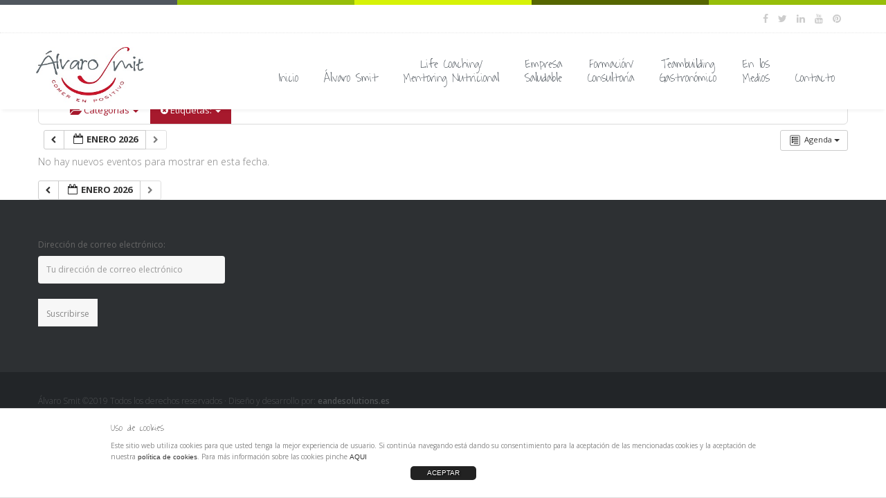

--- FILE ---
content_type: text/html; charset=UTF-8
request_url: http://alvarosmit.es/wordpress/?page_id=4951&ai1ec=action~agenda%7Ctag_ids~50,49,32%7Crequest_format~json
body_size: 15201
content:
<!DOCTYPE html>
<html lang="es-ES" prefix="og: http://ogp.me/ns#">
<head>
    <meta charset="utf-8">
      
    <meta name="description" content="">
    <meta name="keywords" content="">
    
    <meta name="viewport" content="width=device-width, initial-scale=1.0">
    <meta name="viewport" content="width=device-width, initial-scale=1.0, maximum-scale=1.0, user-scalable=no" />
    
    <!-- Apple Touch Icon -->
        <link rel="apple-touch-icon-precomposed" sizes="144x144" href="http://alvarosmit.es/wordpress/wp-content/uploads/2016/04/logo_firma.jpg">
        
    <!--  Favicon -->
        <link rel="shortcut icon" href="http://alvarosmit.es/wordpress/wp-content/uploads/2016/04/simbolo2.png">
    
    
<!-- This site is optimized with the Yoast SEO plugin v3.6 - https://yoast.com/wordpress/plugins/seo/ -->
<title>Calendario - Álvaro Smit</title>
<link rel="canonical" href="http://alvarosmit.es/wordpress/?page_id=4951" />
<meta property="og:locale" content="es_ES" />
<meta property="og:type" content="article" />
<meta property="og:title" content="Calendario - Álvaro Smit" />
<meta property="og:url" content="http://alvarosmit.es/wordpress/?page_id=4951" />
<meta property="og:site_name" content="Álvaro Smit" />
<meta name="twitter:card" content="summary" />
<meta name="twitter:title" content="Calendario - Álvaro Smit" />
<!-- / Yoast SEO plugin. -->

<link rel="alternate" type="application/rss+xml" title="Álvaro Smit &raquo; Feed" href="http://alvarosmit.es/wordpress/?feed=rss2" />
<link rel="alternate" type="application/rss+xml" title="Álvaro Smit &raquo; RSS de los comentarios" href="http://alvarosmit.es/wordpress/?feed=comments-rss2" />
		<script type="text/javascript">
			window._wpemojiSettings = {"baseUrl":"http:\/\/s.w.org\/images\/core\/emoji\/72x72\/","ext":".png","source":{"concatemoji":"http:\/\/alvarosmit.es\/wordpress\/wp-includes\/js\/wp-emoji-release.min.js?ver=4.3.3"}};
			!function(a,b,c){function d(a){var c=b.createElement("canvas"),d=c.getContext&&c.getContext("2d");return d&&d.fillText?(d.textBaseline="top",d.font="600 32px Arial","flag"===a?(d.fillText(String.fromCharCode(55356,56812,55356,56807),0,0),c.toDataURL().length>3e3):(d.fillText(String.fromCharCode(55357,56835),0,0),0!==d.getImageData(16,16,1,1).data[0])):!1}function e(a){var c=b.createElement("script");c.src=a,c.type="text/javascript",b.getElementsByTagName("head")[0].appendChild(c)}var f,g;c.supports={simple:d("simple"),flag:d("flag")},c.DOMReady=!1,c.readyCallback=function(){c.DOMReady=!0},c.supports.simple&&c.supports.flag||(g=function(){c.readyCallback()},b.addEventListener?(b.addEventListener("DOMContentLoaded",g,!1),a.addEventListener("load",g,!1)):(a.attachEvent("onload",g),b.attachEvent("onreadystatechange",function(){"complete"===b.readyState&&c.readyCallback()})),f=c.source||{},f.concatemoji?e(f.concatemoji):f.wpemoji&&f.twemoji&&(e(f.twemoji),e(f.wpemoji)))}(window,document,window._wpemojiSettings);
		</script>
		<style type="text/css">
img.wp-smiley,
img.emoji {
	display: inline !important;
	border: none !important;
	box-shadow: none !important;
	height: 1em !important;
	width: 1em !important;
	margin: 0 .07em !important;
	vertical-align: -0.1em !important;
	background: none !important;
	padding: 0 !important;
}
</style>
<link rel='stylesheet' id='ai1ec_style-css'  href='//alvarosmit.es/wordpress/wp-content/plugins/all-in-one-event-calendar/cache/0951578a_ai1ec_parsed_css.css?ver=2.5.6' type='text/css' media='all' />
<link rel='stylesheet' id='layerslider-css'  href='http://alvarosmit.es/wordpress/wp-content/plugins/LayerSlider/static/css/layerslider.css?ver=5.0.1' type='text/css' media='all' />
<link rel='stylesheet' id='ls-google-fonts-css'  href='http://fonts.googleapis.com/css?family=Lato:100,300,regular,700,900|Open+Sans:300|Indie+Flower:regular|Oswald:300,regular,700&#038;subset=latin,latin-ext' type='text/css' media='all' />
<link rel='stylesheet' id='front-estilos-css'  href='http://alvarosmit.es/wordpress/wp-content/plugins/asesor-cookies-para-la-ley-en-espana/html/front/estilos.css?ver=4.3.3' type='text/css' media='all' />
<link rel='stylesheet' id='contact-form-7-css'  href='http://alvarosmit.es/wordpress/wp-content/plugins/contact-form-7/includes/css/styles.css?ver=4.4.2' type='text/css' media='all' />
<link rel='stylesheet' id='cff-css'  href='http://alvarosmit.es/wordpress/wp-content/plugins/custom-facebook-feed/css/cff-style.css?ver=2.4.5' type='text/css' media='all' />
<link rel='stylesheet' id='cff-font-awesome-css'  href='https://maxcdn.bootstrapcdn.com/font-awesome/4.5.0/css/font-awesome.min.css?ver=4.5.0' type='text/css' media='all' />
<link rel='stylesheet' id='kamn-css-easy-twitter-feed-widget-css'  href='http://alvarosmit.es/wordpress/wp-content/plugins/easy-twitter-feed-widget/easy-twitter-feed-widget.css?ver=4.3.3' type='text/css' media='all' />
<link rel='stylesheet' id='bootstrap-css'  href='http://alvarosmit.es/wordpress/wp-content/themes/avian/assets/css/bootstrap.min.css?ver=20120208' type='text/css' media='all' />
<link rel='stylesheet' id='style-css'  href='http://alvarosmit.es/wordpress/wp-content/themes/avian/style.css?ver=20120208' type='text/css' media='all' />
<link rel='stylesheet' id='1170-css'  href='http://alvarosmit.es/wordpress/wp-content/themes/avian/assets/css/1170.css?ver=20120208' type='text/css' media='all' />
<link rel='stylesheet' id='flexsliderz-css'  href='http://alvarosmit.es/wordpress/wp-content/themes/avian/assets/css/flexslider.css?ver=20120208' type='text/css' media='all' />
<link rel='stylesheet' id='isotope-css'  href='http://alvarosmit.es/wordpress/wp-content/themes/avian/assets/css/isotope.css?ver=20120208' type='text/css' media='all' />
<link rel='stylesheet' id='fanxybox-css'  href='http://alvarosmit.es/wordpress/wp-content/themes/avian/assets/css/jquery.fancybox.css?ver=20120208' type='text/css' media='all' />
<link rel='stylesheet' id='font-awesome-css'  href='http://alvarosmit.es/wordpress/wp-content/plugins/js_composer/assets/lib/bower/font-awesome/css/font-awesome.min.css?ver=4.7' type='text/css' media='screen' />
<link rel='stylesheet' id='responsive-css'  href='http://alvarosmit.es/wordpress/wp-content/themes/avian/assets/css/responsive.css?ver=20120208' type='text/css' media='all' />
<link rel='stylesheet' id='woocommerce-css'  href='http://alvarosmit.es/wordpress/wp-content/themes/avian/assets/css/woocommerce.css?ver=20120208' type='text/css' media='all' />
<link rel='stylesheet' id='mini-cart-css'  href='http://alvarosmit.es/wordpress/wp-content/themes/avian/assets/css/mini-cart.css?ver=20120208' type='text/css' media='all' />
<link rel='stylesheet' id='mytheme-sourcesanspro-css'  href='http://fonts.googleapis.com/css?family=Open+Sans%3A200%2C300%2C400%2C500%2C600%2C700&#038;ver=4.3.3' type='text/css' media='all' />
<link rel='stylesheet' id='heading_font-css'  href='http://fonts.googleapis.com/css?family=Waiting+for+the+Sunrise%3A200%2C300%2C400%2C500%2C600%2C700&#038;ver=4.3.3' type='text/css' media='all' />
<link rel='stylesheet' id='custom-style-css'  href='http://alvarosmit.es/wordpress/wp-content/themes/avian/assets/css/custom.css?ver=4.3.3' type='text/css' media='all' />
<style id='custom-style-inline-css' type='text/css'>
.navigation li a { font-family: Waiting for the Sunrise !important; }h1, h2, h3, h4, h5, h6 { font-family: Waiting for the Sunrise !important; }p { font-family: Open Sans !important; }.navigation li a { font-size: 18px; }.navigation .sub-menu li a { font-size: 11.5px; }p { font-size: 14px; line-height: 24.5px; }.navigation .sub-menu li a:hover, .header-scrolled .navigation .sub-menu li a:hover { color: #96be09 !important; }.navigation .sub-menu li a, .mega-menu .sub-menu .menu-item-has-children > a { color: #96be09 !important; }.layer-slider { padding-top: 138px; }.rainbow1 { background: #50575E}.rainbow2 { background: #96be09}.rainbow3 { background: #d6f207}.rainbow4 { background: #566600}.rainbow5 { background: #96be09}.entry-image-overlay { background-color: #222528; }.entry-image:hover .entry-image-overlay { opacity: 0.7; }.image-fullwidth-overlay { background: rgba(150,190,9, 0.95); } .button, .wpb_button, .wpcf7-submit { background: #96be09 !important;}.header-contact-bar .left a:hover { color: #96be09; }.button:hover, .wpb_button:hover, .wpcf7-submit:hover { background: #87ab08 !important; }.content-heading a { color: #96be09; }.post-icons a:hover, .post-icons a:hover [class*='fa-'] { color: #96be09 !important; }.header-scrolled .navigation .current-menu-item a {  }.navigation .current-menu-item a {  }.vc_bar { background: #96be09 !important; }.team-icons [class*='icon-']:hover { color: #96be09; }.package-name span { background: #96be09; }#submit:hover, .contact-submit:hover { background: #96be09 }.entry-quote, .entry-link { background: #96be09; }.view [class*='fa-'] { background: #96be09; }.feature-icon { color: #96be09; }.heading a { color: #96be09; }.tweet_text a { color: #96be09; }.isotope-loadmore a { background: #96be09; }.navigation .current-menu-item a { color: #96be09 }.navigation li a:hover, .navigation .dropdown:hover a { color: #96be09; }.tagcloud a:hover { background: #96be09 !important; }.wpb_tabs .ui-tabs-active .ui-tabs-anchor { background-color: #96be09; }.tweet_text a { color: #96be09 !important; }.navigation-search:hover .fa-search { color: #96be09 }.highlight { background: #96be09 !important; }.products .price { color: #96be09 !important; }.products .price ins { color: #96be09 !important; }.onsale { color: #96be09 !important; }.single-product .price { color: #96be09 !important; }.product-remove a { background-color: #96be09 !important; }.shipping-calculator-button { color: #96be09 !important; }.mini-cart-list .buttons .checkout { background: #96be09 !important; }.mini-cart a { color: #96be09 !important; }.header-contact-bar .right a:hover { color: #96be09 !important; }.post-icons .voted i, .post-icons .voted span { color: #96be09 !important; }
</style>
<script type='text/javascript' src='http://alvarosmit.es/wordpress/wp-content/plugins/all-in-one-event-calendar/public/js_cache/calendar.js?ver=2.5.6'></script>
<script type='text/javascript' src='http://alvarosmit.es/wordpress/wp-includes/js/jquery/jquery.js?ver=1.11.3'></script>
<script type='text/javascript' src='http://alvarosmit.es/wordpress/wp-includes/js/jquery/jquery-migrate.min.js?ver=1.2.1'></script>
<script type='text/javascript' src='http://alvarosmit.es/wordpress/wp-content/plugins/LayerSlider/static/js/layerslider.kreaturamedia.jquery.js?ver=5.0.1'></script>
<script type='text/javascript' src='http://alvarosmit.es/wordpress/wp-content/plugins/LayerSlider/static/js/greensock.js?ver=1.11.2'></script>
<script type='text/javascript' src='http://alvarosmit.es/wordpress/wp-content/plugins/LayerSlider/static/js/layerslider.transitions.js?ver=5.0.1'></script>
<script type='text/javascript'>
/* <![CDATA[ */
var cdp_cookies_info = {"url_plugin":"http:\/\/alvarosmit.es\/wordpress\/wp-content\/plugins\/asesor-cookies-para-la-ley-en-espana\/plugin.php","url_admin_ajax":"http:\/\/alvarosmit.es\/wordpress\/wp-admin\/admin-ajax.php","comportamiento":"aceptar","posicion":"inferior","layout":"ventana"};
/* ]]> */
</script>
<script type='text/javascript' src='http://alvarosmit.es/wordpress/wp-content/plugins/asesor-cookies-para-la-ley-en-espana/html/front/principal.js?ver=4.3.3'></script>
<link rel="EditURI" type="application/rsd+xml" title="RSD" href="http://alvarosmit.es/wordpress/xmlrpc.php?rsd" />
<link rel="wlwmanifest" type="application/wlwmanifest+xml" href="http://alvarosmit.es/wordpress/wp-includes/wlwmanifest.xml" /> 
<meta name="generator" content="WordPress 4.3.3" />
<link rel='shortlink' href='http://alvarosmit.es/wordpress/?p=4951' />
<meta name="generator" content="Powered by Visual Composer - drag and drop page builder for WordPress."/>
<!--[if lte IE 9]><link rel="stylesheet" type="text/css" href="http://alvarosmit.es/wordpress/wp-content/plugins/js_composer/assets/css/vc_lte_ie9.css" media="screen"><![endif]--><!--[if IE  8]><link rel="stylesheet" type="text/css" href="http://alvarosmit.es/wordpress/wp-content/plugins/js_composer/assets/css/vc-ie8.css" media="screen"><![endif]--><noscript><style> .wpb_animate_when_almost_visible { opacity: 1; }</style></noscript>    
	<body class="page page-id-4951 page-template-default wpb-js-composer js-comp-ver-4.7 vc_responsive">
		<div class="page-container ">
		
		<div class="preloader"></div>
	
		<!-- Mobile Navigation
		================================================== -->
		
		<div class="mobile-nav-container">
			<div class="mobile-nav-bar">
			    <button type="button" class="btn-mobile-nav" data-toggle="collapse" data-target="#mobile-nav"><i class="fa fa-align-justify"></i></button>
		
				<!-- Mobile Logo -->
								<div class="mobile-logo">
					<a href="http://alvarosmit.es/wordpress">
						<img src="http://alvarosmit.es/wordpress/wp-content/uploads/2016/04/logo_firma.jpg" alt=""/>	
					</a>
				</div>
								
			</div>
			
			<!-- Mobile Drop Down -->
			<div id="mobile-nav" class="collapse">
				<ul>
									   <li class="  menu-item menu-item-type-post_type menu-item-object-page"><a href="http://alvarosmit.es/wordpress/">Inicio</a></li>
<li class="  menu-item menu-item-type-post_type menu-item-object-page"><a href="http://alvarosmit.es/wordpress/?page_id=4138">Álvaro Smit</a></li>
<li class="  menu-item menu-item-type-post_type menu-item-object-page"><a href="http://alvarosmit.es/wordpress/?page_id=5189">Life Coaching/<br/>Mentoring Nutricional</a></li>
<li class="  menu-item menu-item-type-post_type menu-item-object-page"><a href="http://alvarosmit.es/wordpress/?page_id=4539">Empresa<br/>Saludable</a></li>
<li class="  menu-item menu-item-type-post_type menu-item-object-page"><a href="http://alvarosmit.es/wordpress/?page_id=4404">Formación/<br/>Consultoría</a></li>
<li class="  menu-item menu-item-type-post_type menu-item-object-page"><a href="http://alvarosmit.es/wordpress/?page_id=4537">Teambuilding<br/>Gastronómico</a></li>
<li class="  menu-item menu-item-type-post_type menu-item-object-page"><a href="http://alvarosmit.es/wordpress/?page_id=3739">En los<br/>Medios</a></li>
<li class="  menu-item menu-item-type-post_type menu-item-object-page"><a href="http://alvarosmit.es/wordpress/?page_id=2548">Contacto</a></li>
				</ul>
			</div>
		</div>
		
		<!-- DESKTOP HEADER
		================================================== -->
		
		<div class="header">
		
						
				
	<div class="rainbow-bar">
		<div class="rainbow1"></div>
		<div class="rainbow2"></div>
		<div class="rainbow3"></div>
		<div class="rainbow4"></div>
		<div class="rainbow5"></div>
		<div class="rainbow6"></div>
		<div class="rainbow7"></div>
		<div class="rainbow8"></div>
	</div>
		<div class="header-contact-bar">
		<div class="container">
		
			<!-- Left -->
			<div class="left">					
				<ul>
															<li><a href="" class="fa fa-facebook"></a></li>
										<li><a href="" class="fa fa-twitter"></a></li>
										<li><a href="" class="fa fa-linkedin"></a></li>
										<li><a href="" class="fa fa-youtube"></a></li>
										<li><a href="" class="fa fa-pinterest"></a></li>
														</ul>
			</div>
			
			<!-- Right -->
			<div class="right">
							</div>
		</div>
	</div>
				
						
					
		<div class="navigation-container">
			<div class="container">
				<div class="row">
					<div class="span12">
	
						<div class="header-navigation">
							<ul class="navigation right">
								
								<!-- Logo -->
																<li class="nav-logo float-left"><a href="http://alvarosmit.es/wordpress"><img src="http://alvarosmit.es/wordpress/wp-content/uploads/2016/04/logo_firma.jpg" alt=""/></a></li>
																
								<!-- Navigation Menu -->
								<li class="  menu-item menu-item-type-post_type menu-item-object-page"><a href="http://alvarosmit.es/wordpress/">Inicio</a></li>
<li class="  menu-item menu-item-type-post_type menu-item-object-page"><a href="http://alvarosmit.es/wordpress/?page_id=4138">Álvaro Smit</a></li>
<li class="  menu-item menu-item-type-post_type menu-item-object-page"><a href="http://alvarosmit.es/wordpress/?page_id=5189">Life Coaching/<br/>Mentoring Nutricional</a></li>
<li class="  menu-item menu-item-type-post_type menu-item-object-page"><a href="http://alvarosmit.es/wordpress/?page_id=4539">Empresa<br/>Saludable</a></li>
<li class="  menu-item menu-item-type-post_type menu-item-object-page"><a href="http://alvarosmit.es/wordpress/?page_id=4404">Formación/<br/>Consultoría</a></li>
<li class="  menu-item menu-item-type-post_type menu-item-object-page"><a href="http://alvarosmit.es/wordpress/?page_id=4537">Teambuilding<br/>Gastronómico</a></li>
<li class="  menu-item menu-item-type-post_type menu-item-object-page"><a href="http://alvarosmit.es/wordpress/?page_id=3739">En los<br/>Medios</a></li>
<li class="  menu-item menu-item-type-post_type menu-item-object-page"><a href="http://alvarosmit.es/wordpress/?page_id=2548">Contacto</a></li>
								
								<!-- Navigation Search -->
																
																
								<li class="dropdown mini-cart">
								
								</li>
				
								<!-- Navigation Buttons -->
								<!---->
					
							</ul>
						</div>
						
					</div>
				</div>
			</div>
		</div>

		
		
		
			
		</div>

<!-- Slider -->
<div class="layer-slider">
	</div>

<!-- Breadcrumb -->

<!-- Begin content -->
<div class="content-container">
	<div class="container">
	
		<div class="row">
		
			<!-- Left sidebar -->
						
			<!-- MAIN CONTENT -->
			<div class="span12">
				
											<div id="post-4951" class="post-4951 page type-page status-publish hentry">

					<!-- START All-in-One Event Calendar Plugin - Version 2.5.6 -->
<div id="ai1ec-container"
	 class="ai1ec-main-container ">
	<p><!-- Time.ly Calendar placeholder --></p>

	<div id="ai1ec-calendar" class="timely ai1ec-calendar">
					
						<div class="timely ai1ec-calendar-toolbar ai1ec-clearfix
		">
		<ul class="ai1ec-nav ai1ec-nav-pills ai1ec-pull-left ai1ec-filters">
			<li class="ai1ec-dropdown ai1ec-category-filter ai1ec-cat-filter
	"
	data-slug="cat">
	<a class="ai1ec-dropdown-toggle" data-toggle="ai1ec-dropdown">
		<i class="ai1ec-fa ai1ec-fa-folder-open"></i>
		<span class="ai1ec-clear-filter ai1ec-tooltip-trigger"
			data-href="http://alvarosmit.es/wordpress/?page_id=4951&amp;ai1ec=action~agenda|tag_ids~50,49,32|request_format~json"
			data-type="json"
			title="Eliminar filtro de categoría">
			<i class="ai1ec-fa ai1ec-fa-times-circle"></i>
		</span>
		Categorías
		<span class="ai1ec-caret"></span>
	</a>
	<div class="ai1ec-dropdown-menu">
					<div data-term="24"
				>
				<a class="ai1ec-load-view ai1ec-category ai1ec-cat"
										data-type="json"
					href="http://alvarosmit.es/wordpress/?page_id=4951&amp;ai1ec=action~agenda|tag_ids~50,49,32|request_format~json|cat_ids~24">
											<span class="ai1ec-color-swatch ai1ec-tooltip-trigger" style="background:#e74c3c" title="Cursos"></span>
										Cursos
				</a>
			</div>
			</div>
</li>


			<li class="ai1ec-dropdown ai1ec-tag-filter
	ai1ec-active"
	data-slug="tag">
	<a class="ai1ec-dropdown-toggle" data-toggle="ai1ec-dropdown">
		<i class="ai1ec-fa ai1ec-fa-tags"></i>
		<span class="ai1ec-clear-filter ai1ec-tooltip-trigger"
			data-href="http://alvarosmit.es/wordpress/?page_id=4951&amp;ai1ec=action~agenda|request_format~json"
			data-type="json"
			title="Eliminar filtro de etiqueta">
			<i class="ai1ec-fa ai1ec-fa-times-circle"></i>
		</span>
		Etiquetas:
		<span class="ai1ec-caret"></span>
	</a>
	<div class="ai1ec-dropdown-menu">
					<span data-term="36"
				>
				<a class="ai1ec-load-view ai1ec-tag"
										data-type="json"
					href="http&#x3A;&#x2F;&#x2F;alvarosmit.es&#x2F;wordpress&#x2F;&#x3F;page_id&#x3D;4951&amp;ai1ec&#x3D;action&#x7E;agenda&#x7C;tag_ids&#x7E;50,49,32,36&#x7C;request_format&#x7E;json">
					Arroz Basmati
				</a>
			</span>
					<span data-term="28"
				>
				<a class="ai1ec-load-view ai1ec-tag"
										data-type="json"
					href="http&#x3A;&#x2F;&#x2F;alvarosmit.es&#x2F;wordpress&#x2F;&#x3F;page_id&#x3D;4951&amp;ai1ec&#x3D;action&#x7E;agenda&#x7C;tag_ids&#x7E;50,49,32,28&#x7C;request_format&#x7E;json">
					Arroz caldoso
				</a>
			</span>
					<span data-term="26"
				>
				<a class="ai1ec-load-view ai1ec-tag"
										data-type="json"
					href="http&#x3A;&#x2F;&#x2F;alvarosmit.es&#x2F;wordpress&#x2F;&#x3F;page_id&#x3D;4951&amp;ai1ec&#x3D;action&#x7E;agenda&#x7C;tag_ids&#x7E;50,49,32,26&#x7C;request_format&#x7E;json">
					Arroz negro
				</a>
			</span>
					<span data-term="41"
				>
				<a class="ai1ec-load-view ai1ec-tag"
										data-type="json"
					href="http&#x3A;&#x2F;&#x2F;alvarosmit.es&#x2F;wordpress&#x2F;&#x3F;page_id&#x3D;4951&amp;ai1ec&#x3D;action&#x7E;agenda&#x7C;tag_ids&#x7E;50,49,32,41&#x7C;request_format&#x7E;json">
					Bicol Express
				</a>
			</span>
					<span data-term="50"
									class="ai1ec-active"
				>
				<a class="ai1ec-load-view ai1ec-tag"
										data-type="json"
					href="http&#x3A;&#x2F;&#x2F;alvarosmit.es&#x2F;wordpress&#x2F;&#x3F;page_id&#x3D;4951&amp;ai1ec&#x3D;action&#x7E;agenda&#x7C;tag_ids&#x7E;49,32&#x7C;request_format&#x7E;json">
					brócoli
				</a>
			</span>
					<span data-term="38"
				>
				<a class="ai1ec-load-view ai1ec-tag"
										data-type="json"
					href="http&#x3A;&#x2F;&#x2F;alvarosmit.es&#x2F;wordpress&#x2F;&#x3F;page_id&#x3D;4951&amp;ai1ec&#x3D;action&#x7E;agenda&#x7C;tag_ids&#x7E;50,49,32,38&#x7C;request_format&#x7E;json">
					Cilantro
				</a>
			</span>
					<span data-term="39"
				>
				<a class="ai1ec-load-view ai1ec-tag"
										data-type="json"
					href="http&#x3A;&#x2F;&#x2F;alvarosmit.es&#x2F;wordpress&#x2F;&#x3F;page_id&#x3D;4951&amp;ai1ec&#x3D;action&#x7E;agenda&#x7C;tag_ids&#x7E;50,49,32,39&#x7C;request_format&#x7E;json">
					Citronela
				</a>
			</span>
					<span data-term="44"
				>
				<a class="ai1ec-load-view ai1ec-tag"
										data-type="json"
					href="http&#x3A;&#x2F;&#x2F;alvarosmit.es&#x2F;wordpress&#x2F;&#x3F;page_id&#x3D;4951&amp;ai1ec&#x3D;action&#x7E;agenda&#x7C;tag_ids&#x7E;50,49,32,44&#x7C;request_format&#x7E;json">
					cocina
				</a>
			</span>
					<span data-term="60"
				>
				<a class="ai1ec-load-view ai1ec-tag"
										data-type="json"
					href="http&#x3A;&#x2F;&#x2F;alvarosmit.es&#x2F;wordpress&#x2F;&#x3F;page_id&#x3D;4951&amp;ai1ec&#x3D;action&#x7E;agenda&#x7C;tag_ids&#x7E;50,49,32,60&#x7C;request_format&#x7E;json">
					Cocina Japonesa
				</a>
			</span>
					<span data-term="34"
				>
				<a class="ai1ec-load-view ai1ec-tag"
										data-type="json"
					href="http&#x3A;&#x2F;&#x2F;alvarosmit.es&#x2F;wordpress&#x2F;&#x3F;page_id&#x3D;4951&amp;ai1ec&#x3D;action&#x7E;agenda&#x7C;tag_ids&#x7E;50,49,32,34&#x7C;request_format&#x7E;json">
					Cocina Tai
				</a>
			</span>
					<span data-term="30"
				>
				<a class="ai1ec-load-view ai1ec-tag"
										data-type="json"
					href="http&#x3A;&#x2F;&#x2F;alvarosmit.es&#x2F;wordpress&#x2F;&#x3F;page_id&#x3D;4951&amp;ai1ec&#x3D;action&#x7E;agenda&#x7C;tag_ids&#x7E;50,49,32,30&#x7C;request_format&#x7E;json">
					Corte de pescado
				</a>
			</span>
					<span data-term="48"
				>
				<a class="ai1ec-load-view ai1ec-tag"
										data-type="json"
					href="http&#x3A;&#x2F;&#x2F;alvarosmit.es&#x2F;wordpress&#x2F;&#x3F;page_id&#x3D;4951&amp;ai1ec&#x3D;action&#x7E;agenda&#x7C;tag_ids&#x7E;50,49,32,48&#x7C;request_format&#x7E;json">
					cúrcuma
				</a>
			</span>
					<span data-term="35"
				>
				<a class="ai1ec-load-view ai1ec-tag"
										data-type="json"
					href="http&#x3A;&#x2F;&#x2F;alvarosmit.es&#x2F;wordpress&#x2F;&#x3F;page_id&#x3D;4951&amp;ai1ec&#x3D;action&#x7E;agenda&#x7C;tag_ids&#x7E;50,49,32,35&#x7C;request_format&#x7E;json">
					Curry
				</a>
			</span>
					<span data-term="43"
				>
				<a class="ai1ec-load-view ai1ec-tag"
										data-type="json"
					href="http&#x3A;&#x2F;&#x2F;alvarosmit.es&#x2F;wordpress&#x2F;&#x3F;page_id&#x3D;4951&amp;ai1ec&#x3D;action&#x7E;agenda&#x7C;tag_ids&#x7E;50,49,32,43&#x7C;request_format&#x7E;json">
					curso
				</a>
			</span>
					<span data-term="52"
				>
				<a class="ai1ec-load-view ai1ec-tag"
										data-type="json"
					href="http&#x3A;&#x2F;&#x2F;alvarosmit.es&#x2F;wordpress&#x2F;&#x3F;page_id&#x3D;4951&amp;ai1ec&#x3D;action&#x7E;agenda&#x7C;tag_ids&#x7E;50,49,32,52&#x7C;request_format&#x7E;json">
					Curso cocina
				</a>
			</span>
					<span data-term="25"
				>
				<a class="ai1ec-load-view ai1ec-tag"
										data-type="json"
					href="http&#x3A;&#x2F;&#x2F;alvarosmit.es&#x2F;wordpress&#x2F;&#x3F;page_id&#x3D;4951&amp;ai1ec&#x3D;action&#x7E;agenda&#x7C;tag_ids&#x7E;50,49,32,25&#x7C;request_format&#x7E;json">
					cursos de arroces
				</a>
			</span>
					<span data-term="31"
				>
				<a class="ai1ec-load-view ai1ec-tag"
										data-type="json"
					href="http&#x3A;&#x2F;&#x2F;alvarosmit.es&#x2F;wordpress&#x2F;&#x3F;page_id&#x3D;4951&amp;ai1ec&#x3D;action&#x7E;agenda&#x7C;tag_ids&#x7E;50,49,32,31&#x7C;request_format&#x7E;json">
					Elaboración de makis
				</a>
			</span>
					<span data-term="40"
				>
				<a class="ai1ec-load-view ai1ec-tag"
										data-type="json"
					href="http&#x3A;&#x2F;&#x2F;alvarosmit.es&#x2F;wordpress&#x2F;&#x3F;page_id&#x3D;4951&amp;ai1ec&#x3D;action&#x7E;agenda&#x7C;tag_ids&#x7E;50,49,32,40&#x7C;request_format&#x7E;json">
					Galanga
				</a>
			</span>
					<span data-term="47"
				>
				<a class="ai1ec-load-view ai1ec-tag"
										data-type="json"
					href="http&#x3A;&#x2F;&#x2F;alvarosmit.es&#x2F;wordpress&#x2F;&#x3F;page_id&#x3D;4951&amp;ai1ec&#x3D;action&#x7E;agenda&#x7C;tag_ids&#x7E;50,49,32,47&#x7C;request_format&#x7E;json">
					kale
				</a>
			</span>
					<span data-term="37"
				>
				<a class="ai1ec-load-view ai1ec-tag"
										data-type="json"
					href="http&#x3A;&#x2F;&#x2F;alvarosmit.es&#x2F;wordpress&#x2F;&#x3F;page_id&#x3D;4951&amp;ai1ec&#x3D;action&#x7E;agenda&#x7C;tag_ids&#x7E;50,49,32,37&#x7C;request_format&#x7E;json">
					Langostinos
				</a>
			</span>
					<span data-term="42"
				>
				<a class="ai1ec-load-view ai1ec-tag"
										data-type="json"
					href="http&#x3A;&#x2F;&#x2F;alvarosmit.es&#x2F;wordpress&#x2F;&#x3F;page_id&#x3D;4951&amp;ai1ec&#x3D;action&#x7E;agenda&#x7C;tag_ids&#x7E;50,49,32,42&#x7C;request_format&#x7E;json">
					Leche de Coco
				</a>
			</span>
					<span data-term="32"
									class="ai1ec-active"
				>
				<a class="ai1ec-load-view ai1ec-tag"
										data-type="json"
					href="http&#x3A;&#x2F;&#x2F;alvarosmit.es&#x2F;wordpress&#x2F;&#x3F;page_id&#x3D;4951&amp;ai1ec&#x3D;action&#x7E;agenda&#x7C;tag_ids&#x7E;50,49&#x7C;request_format&#x7E;json">
					niguiris de salmón
				</a>
			</span>
					<span data-term="33"
				>
				<a class="ai1ec-load-view ai1ec-tag"
										data-type="json"
					href="http&#x3A;&#x2F;&#x2F;alvarosmit.es&#x2F;wordpress&#x2F;&#x3F;page_id&#x3D;4951&amp;ai1ec&#x3D;action&#x7E;agenda&#x7C;tag_ids&#x7E;50,49,32,33&#x7C;request_format&#x7E;json">
					pez mantequilla
				</a>
			</span>
					<span data-term="54"
				>
				<a class="ai1ec-load-view ai1ec-tag"
										data-type="json"
					href="http&#x3A;&#x2F;&#x2F;alvarosmit.es&#x2F;wordpress&#x2F;&#x3F;page_id&#x3D;4951&amp;ai1ec&#x3D;action&#x7E;agenda&#x7C;tag_ids&#x7E;50,49,32,54&#x7C;request_format&#x7E;json">
					regalo navidad
				</a>
			</span>
					<span data-term="27"
				>
				<a class="ai1ec-load-view ai1ec-tag"
										data-type="json"
					href="http&#x3A;&#x2F;&#x2F;alvarosmit.es&#x2F;wordpress&#x2F;&#x3F;page_id&#x3D;4951&amp;ai1ec&#x3D;action&#x7E;agenda&#x7C;tag_ids&#x7E;50,49,32,27&#x7C;request_format&#x7E;json">
					Rissoto
				</a>
			</span>
					<span data-term="59"
				>
				<a class="ai1ec-load-view ai1ec-tag"
										data-type="json"
					href="http&#x3A;&#x2F;&#x2F;alvarosmit.es&#x2F;wordpress&#x2F;&#x3F;page_id&#x3D;4951&amp;ai1ec&#x3D;action&#x7E;agenda&#x7C;tag_ids&#x7E;50,49,32,59&#x7C;request_format&#x7E;json">
					Salsa Soja
				</a>
			</span>
					<span data-term="58"
				>
				<a class="ai1ec-load-view ai1ec-tag"
										data-type="json"
					href="http&#x3A;&#x2F;&#x2F;alvarosmit.es&#x2F;wordpress&#x2F;&#x3F;page_id&#x3D;4951&amp;ai1ec&#x3D;action&#x7E;agenda&#x7C;tag_ids&#x7E;50,49,32,58&#x7C;request_format&#x7E;json">
					Sopa Miso
				</a>
			</span>
					<span data-term="46"
				>
				<a class="ai1ec-load-view ai1ec-tag"
										data-type="json"
					href="http&#x3A;&#x2F;&#x2F;alvarosmit.es&#x2F;wordpress&#x2F;&#x3F;page_id&#x3D;4951&amp;ai1ec&#x3D;action&#x7E;agenda&#x7C;tag_ids&#x7E;50,49,32,46&#x7C;request_format&#x7E;json">
					super alimentos
				</a>
			</span>
					<span data-term="45"
				>
				<a class="ai1ec-load-view ai1ec-tag"
										data-type="json"
					href="http&#x3A;&#x2F;&#x2F;alvarosmit.es&#x2F;wordpress&#x2F;&#x3F;page_id&#x3D;4951&amp;ai1ec&#x3D;action&#x7E;agenda&#x7C;tag_ids&#x7E;50,49,32,45&#x7C;request_format&#x7E;json">
					superalimentos
				</a>
			</span>
					<span data-term="29"
				>
				<a class="ai1ec-load-view ai1ec-tag"
										data-type="json"
					href="http&#x3A;&#x2F;&#x2F;alvarosmit.es&#x2F;wordpress&#x2F;&#x3F;page_id&#x3D;4951&amp;ai1ec&#x3D;action&#x7E;agenda&#x7C;tag_ids&#x7E;50,49,32,29&#x7C;request_format&#x7E;json">
					Sushi
				</a>
			</span>
					<span data-term="53"
				>
				<a class="ai1ec-load-view ai1ec-tag"
										data-type="json"
					href="http&#x3A;&#x2F;&#x2F;alvarosmit.es&#x2F;wordpress&#x2F;&#x3F;page_id&#x3D;4951&amp;ai1ec&#x3D;action&#x7E;agenda&#x7C;tag_ids&#x7E;50,49,32,53&#x7C;request_format&#x7E;json">
					taller gastronomico
				</a>
			</span>
					<span data-term="55"
				>
				<a class="ai1ec-load-view ai1ec-tag"
										data-type="json"
					href="http&#x3A;&#x2F;&#x2F;alvarosmit.es&#x2F;wordpress&#x2F;&#x3F;page_id&#x3D;4951&amp;ai1ec&#x3D;action&#x7E;agenda&#x7C;tag_ids&#x7E;50,49,32,55&#x7C;request_format&#x7E;json">
					Tataki
				</a>
			</span>
					<span data-term="49"
									class="ai1ec-active"
				>
				<a class="ai1ec-load-view ai1ec-tag"
										data-type="json"
					href="http&#x3A;&#x2F;&#x2F;alvarosmit.es&#x2F;wordpress&#x2F;&#x3F;page_id&#x3D;4951&amp;ai1ec&#x3D;action&#x7E;agenda&#x7C;tag_ids&#x7E;50,32&#x7C;request_format&#x7E;json">
					te verde
				</a>
			</span>
					<span data-term="57"
				>
				<a class="ai1ec-load-view ai1ec-tag"
										data-type="json"
					href="http&#x3A;&#x2F;&#x2F;alvarosmit.es&#x2F;wordpress&#x2F;&#x3F;page_id&#x3D;4951&amp;ai1ec&#x3D;action&#x7E;agenda&#x7C;tag_ids&#x7E;50,49,32,57&#x7C;request_format&#x7E;json">
					Tempura
				</a>
			</span>
					<span data-term="56"
				>
				<a class="ai1ec-load-view ai1ec-tag"
										data-type="json"
					href="http&#x3A;&#x2F;&#x2F;alvarosmit.es&#x2F;wordpress&#x2F;&#x3F;page_id&#x3D;4951&amp;ai1ec&#x3D;action&#x7E;agenda&#x7C;tag_ids&#x7E;50,49,32,56&#x7C;request_format&#x7E;json">
					Teriyaki
				</a>
			</span>
					<span data-term="51"
				>
				<a class="ai1ec-load-view ai1ec-tag"
										data-type="json"
					href="http&#x3A;&#x2F;&#x2F;alvarosmit.es&#x2F;wordpress&#x2F;&#x3F;page_id&#x3D;4951&amp;ai1ec&#x3D;action&#x7E;agenda&#x7C;tag_ids&#x7E;50,49,32,51&#x7C;request_format&#x7E;json">
					tofu
				</a>
			</span>
			</div>
</li>

					</ul>
		<div class="ai1ec-pull-right">
					
				</div>
	</div>
		<div id="ai1ec-calendar-view-container"
			 class="ai1ec-calendar-view-container">
			<div id="ai1ec-calendar-view-loading"
				 class="ai1ec-loading ai1ec-calendar-view-loading"></div>
			<div id="ai1ec-calendar-view" class="ai1ec-calendar-view">
				<div class="ai1ec-clearfix">
		<div class="ai1ec-views-dropdown ai1ec-btn-group ai1ec-pull-right">
		<a class="ai1ec-btn ai1ec-btn-sm ai1ec-btn-default ai1ec-dropdown-toggle"
			data-toggle="ai1ec-dropdown">
			<i class="ai1ec-icon-agenda ai1ec-view-icon"></i>
			<span class="ai1ec-hidden-xs ai1ec-hidden-sm">
				Agenda
			</span>
			<span class="ai1ec-caret"></span>
		</a>
		<div class="ai1ec-dropdown-menu">
							<div class="ai1ec-active"
					data-action="agenda">
					<a id="ai1ec-view-agenda"
						data-type="json"
						class="ai1ec-load-view agenda"
						href="http://alvarosmit.es/wordpress/?page_id=4951&amp;ai1ec=action~agenda|tag_ids~50,49,32|request_format~json">
						<i class="ai1ec-icon-agenda ai1ec-view-icon"></i>
						<span class="ai1ec-hidden-xs ai1ec-hidden-sm">
							Agenda
						</span>
					</a>
				</div>
							<div class=""
					data-action="oneday">
					<a id="ai1ec-view-oneday"
						data-type="json"
						class="ai1ec-load-view oneday"
						href="http://alvarosmit.es/wordpress/?page_id=4951&amp;ai1ec=action~oneday|tag_ids~50,49,32|request_format~json">
						<i class="ai1ec-icon-oneday ai1ec-view-icon"></i>
						<span class="ai1ec-hidden-xs ai1ec-hidden-sm">
							Día
						</span>
					</a>
				</div>
							<div class=""
					data-action="month">
					<a id="ai1ec-view-month"
						data-type="json"
						class="ai1ec-load-view month"
						href="http://alvarosmit.es/wordpress/?page_id=4951&amp;ai1ec=action~month|tag_ids~50,49,32|request_format~json">
						<i class="ai1ec-icon-month ai1ec-view-icon"></i>
						<span class="ai1ec-hidden-xs ai1ec-hidden-sm">
							Mes
						</span>
					</a>
				</div>
							<div class=""
					data-action="week">
					<a id="ai1ec-view-week"
						data-type="json"
						class="ai1ec-load-view week"
						href="http://alvarosmit.es/wordpress/?page_id=4951&amp;ai1ec=action~week|tag_ids~50,49,32|request_format~json">
						<i class="ai1ec-icon-week ai1ec-view-icon"></i>
						<span class="ai1ec-hidden-xs ai1ec-hidden-sm">
							Semana
						</span>
					</a>
				</div>
					</div>
	</div>

	<div class="ai1ec-title-buttons ai1ec-btn-toolbar">
		
		<div class="ai1ec-pagination ai1ec-btn-group">
						<a class="ai1ec-prev-page ai1ec-load-view ai1ec-btn ai1ec-btn-sm
				ai1ec-btn-default "
				data-type="json"
				href="http&#x3A;&#x2F;&#x2F;alvarosmit.es&#x2F;wordpress&#x2F;&#x3F;page_id&#x3D;4951&amp;ai1ec&#x3D;action&#x7E;agenda&#x7C;page_offset&#x7E;-1&#x7C;tag_ids&#x7E;50,49,32&#x7C;request_format&#x7E;json">
				<i class="ai1ec-fa ai1ec-fa-chevron-left"></i>
			</a>
								<a
	class="ai1ec-minical-trigger ai1ec-btn ai1ec-btn-sm ai1ec-btn-default
    ai1ec-tooltip-trigger"
			data-date="2/1/2026"
			data-date-format="d/m/yyyy"
			data-date-weekstart="0"
			href="#"
			data-href="http://alvarosmit.es/wordpress/?page_id=4951&amp;ai1ec=action~agenda|exact_date~__DATE__|tag_ids~50,49,32"
			data-lang="es-ES"
		data-type="json"
	title="Elegir una fecha usando el calendario"
	>
	<i class="ai1ec-fa ai1ec-fa-calendar-o ai1ec-fa-fw ai1ec-fa-lg"></i>
  <span class="ai1ec-calendar-title">enero 2026</span>
  <span class="ai1ec-calendar-title-short">Jan 2026</span>
</a>

								<a class="ai1ec-next-page ai1ec-load-view ai1ec-btn ai1ec-btn-sm
				ai1ec-btn-default ai1ec-disabled"
				data-type="json"
				href="http&#x3A;&#x2F;&#x2F;alvarosmit.es&#x2F;wordpress&#x2F;&#x3F;page_id&#x3D;4951&amp;ai1ec&#x3D;action&#x7E;agenda&#x7C;page_offset&#x7E;1&#x7C;tag_ids&#x7E;50,49,32&#x7C;request_format&#x7E;json">
				<i class="ai1ec-fa ai1ec-fa-chevron-right"></i>
			</a>
			</div>

		
					
			</div>
			
	</div>


<div class="ai1ec-agenda-view">
			<p class="ai1ec-no-results">
			No hay nuevos eventos para mostrar en esta fecha.
		</p>
	 </div>

<div class="ai1ec-pull-left"><div class="ai1ec-pagination ai1ec-btn-group">
						<a class="ai1ec-prev-page ai1ec-load-view ai1ec-btn ai1ec-btn-sm
				ai1ec-btn-default "
				data-type="json"
				href="http&#x3A;&#x2F;&#x2F;alvarosmit.es&#x2F;wordpress&#x2F;&#x3F;page_id&#x3D;4951&amp;ai1ec&#x3D;action&#x7E;agenda&#x7C;page_offset&#x7E;-1&#x7C;tag_ids&#x7E;50,49,32&#x7C;request_format&#x7E;json">
				<i class="ai1ec-fa ai1ec-fa-chevron-left"></i>
			</a>
								<a
	class="ai1ec-minical-trigger ai1ec-btn ai1ec-btn-sm ai1ec-btn-default
    ai1ec-tooltip-trigger"
			data-date="2/1/2026"
			data-date-format="d/m/yyyy"
			data-date-weekstart="0"
			href="#"
			data-href="http://alvarosmit.es/wordpress/?page_id=4951&amp;ai1ec=action~agenda|exact_date~__DATE__|tag_ids~50,49,32"
			data-lang="es-ES"
		data-type="json"
	title="Elegir una fecha usando el calendario"
	>
	<i class="ai1ec-fa ai1ec-fa-calendar-o ai1ec-fa-fw ai1ec-fa-lg"></i>
  <span class="ai1ec-calendar-title">enero 2026</span>
  <span class="ai1ec-calendar-title-short">Jan 2026</span>
</a>

								<a class="ai1ec-next-page ai1ec-load-view ai1ec-btn ai1ec-btn-sm
				ai1ec-btn-default ai1ec-disabled"
				data-type="json"
				href="http&#x3A;&#x2F;&#x2F;alvarosmit.es&#x2F;wordpress&#x2F;&#x3F;page_id&#x3D;4951&amp;ai1ec&#x3D;action&#x7E;agenda&#x7C;page_offset&#x7E;1&#x7C;tag_ids&#x7E;50,49,32&#x7C;request_format&#x7E;json">
				<i class="ai1ec-fa ai1ec-fa-chevron-right"></i>
			</a>
			</div>
</div>

			</div>
		</div>
		<div class="ai1ec-subscribe-container ai1ec-pull-right ai1ec-btn-group">
			
		</div>
		
	</div><!-- /.timely -->
</div>
<!-- END All-in-One Event Calendar Plugin -->


											
				</div>
						
			</div>
			
			<!-- Right sidebar -->
						
		</div>
		
	</div>
</div>
<footer>


	
	<!-- BEGIN FOOTER CALLOUT SECTION
	================================================== -->
							
	
	<!-- BEGIN WIDGET FOOTER
	================================================== -->
				<div class="sub-footer">
		<div class="container">
			<div class="row">
						<div class="footer-widget"><div class="span3"><ul><li id="mc4wp_form_widget-2" class="widget widget_mc4wp_form_widget"><script type="text/javascript">(function() {
	if (!window.mc4wp) {
		window.mc4wp = {
			listeners: [],
			forms    : {
				on: function (event, callback) {
					window.mc4wp.listeners.push({
						event   : event,
						callback: callback
					});
				}
			}
		}
	}
})();
</script><!-- MailChimp for WordPress v3.1.11 - https://wordpress.org/plugins/mailchimp-for-wp/ --><form id="mc4wp-form-1" class="mc4wp-form mc4wp-form-4801" method="post" data-id="4801" data-name="" ><div class="mc4wp-form-fields"><p>
	<label>Dirección de correo electrónico: </label>
	<input type="email" name="EMAIL" placeholder="Tu dirección de correo electrónico" required />
</p>

<p>
	<input type="submit" value="Suscribirse" />
</p><div style="display: none;"><input type="text" name="_mc4wp_honeypot" value="" tabindex="-1" autocomplete="off" /></div><input type="hidden" name="_mc4wp_timestamp" value="1767312016" /><input type="hidden" name="_mc4wp_form_id" value="4801" /><input type="hidden" name="_mc4wp_form_element_id" value="mc4wp-form-1" /></div><div class="mc4wp-response"></div></form><!-- / MailChimp for WordPress Plugin --></li></ul></div></div>			</div>
		</div>
	</div>
				
	<!-- BEGIN FOOTER
	================================================== -->
	<div class="footer" id="as">
	    <div class="container">
	    	<div class="row">
		    	<div class="span6 copyright-text">
		    				    		<p>Álvaro Smit ©2019 Todos los derechos reservados   ·    Diseño y desarrollo por: <a href="http://eandesolutions.es/" target="_blank"><span style="color:#ffffff">eandesolutions.es</span></a></p>
		    				    		
		    		<!---->
		    	</div>
		    	
		    	<div class="span6 footer-icons">
		    	
					<ul>
									 	</ul>
		    	
		    	</div>
	    	</div>
	    </div>
	    <a rel="alternate" title="Back to top" class="up"></a>
	</div>
</footer>


</div>

	<script>

	// Adjust size for full width portfolio
	jQuery(document).ready(function() {
		var width = jQuery(document).width();
		var offset = jQuery( '.content-container .container' ).offset().left;
		
		jQuery( '.full-width-portfolio' ).css("width", width);
		jQuery( '.full-width-portfolio' ).css("margin-left", "-"+offset+"px");
		
		jQuery(window).resize(function() {
		var width = jQuery(document).width();
		var offset = jQuery( '.content-container .container' ).offset().left;
						jQuery( '.full-width-portfolio' ).css("width", width);
						jQuery( '.full-width-portfolio' ).css("margin-left", "-"+offset+"px");
		});
		
	});
	
	jQuery(window).load(function() { 
		jQuery('.full-width-portfolio').css('opacity', '1');
	});
	
	</script>
	
		<script>
	jQuery(document).ready(function() {

		//var height = jQuery('.header').height();
		
		//jQuery('.layer-slider').css('padding-top', height+'px');
		
	});
	</script>
		<script>
	jQuery(document).ready(function() {
	"use strict";
	jQuery('.widget-slider .flexslider').flexslider({
		animation: "slide",
		slideshow: "true", 
		slideshowSpeed: 5000,
		animationSpeed: 500, 
		easing: "swing", 
		directionNav: true 
		});
	});
	</script>
		<script>
	jQuery(document).ready(function() {
/*
	
	jQuery.Isotope.prototype._getCenteredMasonryColumns = function() {
    this.width = this.element.width();
    
    var parentWidth = this.element.parent().width();
    
                  // i.e. options.masonry && options.masonry.columnWidth
    var colW = this.options.masonry && this.options.masonry.columnWidth ||
                  // or use the size of the first item
                  this.$filteredAtoms.outerWidth(true) ||
                  // if there's no items, use size of container
                  parentWidth;
    
    var cols = Math.floor( parentWidth / colW );
    cols = Math.max( cols, 1 );

    // i.e. this.masonry.cols = ....
    this.masonry.cols = cols;
    // i.e. this.masonry.columnWidth = ...
    this.masonry.columnWidth = colW;
  };
  
  jQuery.Isotope.prototype._masonryReset = function() {
    // layout-specific props
    this.masonry = {};
    // FIXME shouldn't have to call this again
    this._getCenteredMasonryColumns();
    var i = this.masonry.cols;
    this.masonry.colYs = [];
    while (i--) {
      this.masonry.colYs.push( 0 );
    }
  };

  jQuery.Isotope.prototype._masonryResizeChanged = function() {
    var prevColCount = this.masonry.cols;
    // get updated colCount
    this._getCenteredMasonryColumns();
    return ( this.masonry.cols !== prevColCount );
  };
  
  jQuery.Isotope.prototype._masonryGetContainerSize = function() {
    var unusedCols = 0,
        i = this.masonry.cols;
    // count unused columns
    while ( --i ) {
      if ( this.masonry.colYs[i] !== 0 ) {
        break;
      }
      unusedCols++;
    }
    
    return {
          height : Math.max.apply( Math, this.masonry.colYs ),
          // fit container to columns that have been used;
          width : (this.masonry.cols - unusedCols) * this.masonry.columnWidth
        };
  };

	
*/
	    
	// Check if Mobile or Tablet device  
	function is_touch_device() {
		return !!('ontouchstart' in window) // works on most browsers 
		|| !!('onmsgesturechange' in window); // works on ie10
	};
    
	// If touch device, disable transforms.
	if (is_touch_device() && jQuery(window).width() < 800) { 
		var bubu = {
			animationEngine: 'best-available',
			filter: '',
			sortBy: 'original-order',
			sortAscending: true,
			transformsEnabled: false,
			layoutMode: 'masonry'
		};
		
     } else {
	     var bubu = {
		     animationEngine: 'best-available',
		     filter: '',
			sortBy: 'original-order',
			sortAscending: true,
			transformsEnabled: true,
			layoutMode: 'masonry',
			animationOptions: {
				queue: false,
				easing: 'linear',
				duration: 5000			},
		};
	}
	
	// Settings for the grid
    jQuery(function(){
	    var $container = jQuery('.isotope'),
	    // object that will keep track of options
	    isotopeOptions = {},
	    // defaults, used if not explicitly set in hash
	    defaultOptions = bubu;
	    
	    var setupOptions = jQuery.extend( {}, defaultOptions, {
		    itemSelector : '.isotope-post',
		    masonry: {
			    gutterWidth: 50,
			    columnWidth: 1,
			   },
		});

    	$container.infinitescroll({
       		navSelector  : '.isotope-loadmore',    // selector for the paged navigation 
	       	nextSelector : '.isotope-loadmore a',  // selector for the NEXT link (to page 2)
		    itemSelector : '.isotope-post',     // selector for all items you'll retrieve
	        behavior : 'twitter',
        loading: {
            finishedMsg: '&nbsp;',
            img: ''
          }
        },
        // call Isotope as a callback
        function( newElements ) {
        
		var $newElems = jQuery(newElements);
		$newElems.css("opacity","0");
		$newElems.imagesLoaded(function(){
			$newElems.css("opacity","1");
			jQuery(".post").css("opacity","1");
			$container.isotope('appended', $newElems );
		});
		
		// LoadMore Callback scripts
		// =========================================
		jQuery('.isotope-loadmore a').text("Load more");
		
		// Post Like
  		jQuery.getScript("http://alvarosmit.es/wordpress/wp-content/themes/avian/js/post-like.js");
  		
  		// Slider
  		
        jQuery('.widget-slider .flexslider').flexslider({
		animation: "slide",
		slideshow: "false", 
		slideshowSpeed: 800,
		animationSpeed: 600, 
		easing: "swing", 
		directionNav: false 
		});
	    
	    // Video Player
		jQuery('div[data-video-id]').each(function(){
		   	var videoid = jQuery(this).attr('data-video-id');
		    var videoposter = jQuery(this).attr('data-video-poster');
		    var videourl = jQuery(this).attr('data-video-url');
		    var videoheight = jQuery(this).attr('data-video-height');
		 
			jQuery(this).jPlayer({
		     ready: function () {
		       jQuery(this).jPlayer("setMedia", {
		          m4v: ""+videourl+"",
		          poster: ""+videoposter+""
		       });
		     },
		     play: function() { // To avoid both jPlayers playing together.
		         jQuery(this).jPlayer("pauseOthers");
				},
		     cssSelectorAncestor: "#jp_container_"+videoid,
		     swfPath: "http://www.jplayer.org/latest/js/Jplayer.swf",
		     supplied: "m4v",
		     size: { width: "100%", height: ""+videoheight+""}
		     
		   }); 
		       
		});
		
		// Audio Player
		jQuery('div[data-audio-id]').each(function(){
			var audioid = jQuery(this).attr('data-audio-id');
			var audiourl = jQuery(this).attr('data-audio-url');
			
		       jQuery(this).jPlayer({
		         ready: function () {
		           jQuery(this).jPlayer("setMedia", {
		             m4a: ""+audiourl+"",
		           });
		         },
		         play: function() { // To avoid both jPlayers playing together.
			         jQuery(this).jPlayer("pauseOthers");
					},
		         cssSelectorAncestor: "#jp_container_"+audioid,
		         swfPath: "http://www.jplayer.org/latest/js/Jplayer.swf",
		         supplied: "m4a",
		       });
		 });
		     
		//
	        
        }
          
      );
      
	// set up Isotope
	$container.isotope( setupOptions );
	var $optionSets = jQuery('.category-filter').find('li'),
	isOptionLinkClicked = false;
	
  
	// switches selected class on buttons
	function changeSelectedLink( $elem ) {
		// remove selected class on previous item
		$elem.parents().find('.selected').removeClass('selected');
		// set selected class on new item
		$elem.addClass('selected');
	}
  
	$optionSets.find('a').click(function(){
		var $this = jQuery(this);
		// don't proceed if already selected
		if ( $this.hasClass('selected') ) {
			return;
		}
		changeSelectedLink( $this );
		// get href attr, remove leading #
		var href = $this.attr('href').replace( /^#/, '' ),
		// convert href into object
		// i.e. 'filter=.inner-transition' -> { filter: '.inner-transition' }
		option = jQuery.deparam( href, true );
		// apply new option to previous
		jQuery.extend( isotopeOptions, option );
		// set hash, triggers hashchange on window
		jQuery.bbq.pushState( isotopeOptions );
		isOptionLinkClicked = true;
      
		if (jQuery(window).width() <= 480) {  
			jQuery('#nav-collapse').removeClass('in');
			jQuery('#nav-collapse').css('height','0');
		}
        return false;
    });
    
    	$container.imagesLoaded( function(){
		  $container.isotope('reLayout');
		});

    var hashChanged = false;
    jQuery(window).bind( 'hashchange', function( event ){
	    // get options object from hash
	    var hashOptions = window.location.hash ? jQuery.deparam.fragment( window.location.hash, true ) : {},
	    // do not animate first call
	    aniEngine = hashChanged ? 'best-available' : 'none',
	    // apply defaults where no option was specified
	    options = jQuery.extend( {}, defaultOptions, hashOptions, { animationEngine: aniEngine } );
	    // apply options from hash
	    $container.isotope( options );
	    // save options
	    isotopeOptions = hashOptions;
	    
	    // if option link was not clicked
        // then we'll need to update selected links
        if ( !isOptionLinkClicked ) {
	        // iterate over options
	        var hrefObj, hrefValue, $selectedLink;
	        for ( var key in options ) {
		        hrefObj = {};
		        hrefObj[ key ] = options[ key ];
		        // convert object into parameter string
		        // i.e. { filter: '.inner-transition' } -> 'filter=.inner-transition'
		        hrefValue = jQuery.param( hrefObj );
		        // get matching link
		        $selectedLink = $optionSets.find('a[href="#' + hrefValue + '"]');
		        changeSelectedLink( $selectedLink );
		    }
		}
		
		isOptionLinkClicked = false;
		hashChanged = true;
	})
    // trigger hashchange to capture any hash data on init
    .trigger('hashchange');
    });
    });
    

	</script>
		<script>
	jQuery(document).ready(function() {
		jQuery("[rel=alternate]").tooltip();
		jQuery(".zt-tooltip").tooltip();
		jQuery(".tagcloud a").tooltip();
		jQuery(".isotope-loadmore-box").tooltip();
	});
	</script>
		<script>
	jQuery(document).ready(function() {
		jQuery(".fancybox").fancybox({
			helpers : {
				overlay : {
					locked : false
					}
			    },
			padding: ['5px', '5px', '5px', '5px']
		});
	});
	</script>
		<script>
	jQuery('.mobile-nav-container .dropdown').click(function() {
    	jQuery('.sub-menu', this).slideToggle(300);
    });
    
    jQuery(function($) {
		jQuery(".dropdown").children("a").attr('href', "javascript:void(0)"); 
    });
    
	</script>
		<script>
	jQuery(document).ready(function() {
		jQuery().UItoTop({ easingType: 'easeOutQuart' });
	});
	</script>
		<script>
	
		
		jQuery(window).load(function() {
			jQuery('.parallax-bg').parallax("50%", -0.3);
		});
		

		// Parallax Slider
/*
		jQuery(window).load(function() {
			jQuery('.ls-wp-fullwidth-helper').scrollingParallax({ 
			
				staticSpeed : 0.4,
				enableVertical : true,
	
			});
		});
*/

		
		// Safari Disabler
/*
		jQuery.browser.safari = (jQuery.browser.webkit && !(/chrome/.test(navigator.userAgent.toLowerCase())));
		if (!jQuery.browser.safari) {

		}
*/
		
		// Remove Empty <p> tags
		jQuery(document).ready(function() {
			jQuery( 'p:empty' ).remove();
		});
		
		// Load More Button
		jQuery('.isotope-loadmore a').click(function() {
			jQuery('.isotope-loadmore a').text("Loading...");
			
		});
		
		// Append arrows to dropdowns
		jQuery( ".dropdown > a" ).prepend( "<i class='fa fa-angle-down'></i>");
		
		// Append arrows to dropdowns
		// jQuery( ".sub-menu" ).append( "<div class='sub-menu-arrow'></div>");
		
				// Animate rainbow bars
		jQuery('.dropdown').each(function(){ 
			var width = jQuery(this).width();
			
			jQuery('.sub-menu-arrow', this).css('margin-left', (width/2.6));
			
		});
		
		// Animate rainbow bars
		var delay = 0;
		jQuery('.rainbow-bar *').each(function(){ 
		    jQuery(this).delay(delay).animate({
		        opacity:1,
		        height: "100%",
		        margin: "0px 0px 0px 0px"
		    },200);
		    delay += 200;
		});
		
		
		// Make navigation smaller on scroll
		jQuery(document).scroll(function(){
		    if(jQuery(window).scrollTop() > 0)
		    {   
		        jQuery('.header').addClass("header-scrolled");
		    }

		});
		
		
		jQuery(document).scroll(function(){
		    if(jQuery(window).scrollTop() < 150)
		    {
		    	jQuery('.header').removeClass("header-scrolled");
		    }

		});

		// Get latest tweets
        jQuery(function($){
        	jQuery(".tweet").tweet({
            username: '',
            modpath: 'http://alvarosmit.es/wordpress/wp-content/themes/avian/framework/twitter/',
            join_text: "auto",
            avatar_size: 32,
            count: 3,
            auto_join_text_default: "",
            auto_join_text_ed: "",
            auto_join_text_ing: "",
            auto_join_text_reply: "",
            auto_join_text_url: "",
            loading_text: "loading tweets..."
            });
        });

        // Isotope preloader animation
    	jQuery(window).load(function(){
			 jQuery('.isotope-preloader').css("display", "none");
			 jQuery('.isotope').css("opacity", "1");
		});
		
		// Hide slider content on scroll
        var divs = jQuery('.ls-s-1');
		jQuery(window).on('scroll', function() {
		   var st = jQuery(this).scrollTop();
		   divs.css({ 'opacity' : (1 - st/280) });
		});
	
		
		jQuery("body").click(function() {
		

			
		});



		
	</script>
	
	
		
		

<!-- HTML del pié de página -->
<div class="cdp-cookies-alerta  cdp-cookies-layout-ventana cdp-cookies-pos-inferior cdp-cookies-textos-izq cdp-cookies-tema-blanco">
	<div class="cdp-cookies-texto">
		<h4 style="font-size:15px !important;line-height:15px !important">Uso de cookies</h4><p style="line-height: 16px;">Este sitio web utiliza cookies para que usted tenga la mejor experiencia de usuario. Si continúa navegando está dando su consentimiento para la aceptación de las mencionadas cookies y la aceptación de nuestra <a href="http://eandesolutions.es/smit2/index.php/politica-de-cookies/" >política de cookies</a>. Para más información sobre las cookies pinche <a title="Más información sobre las cookies" href="http://eandesolutions.es/smit2/index.php/mas-informacion-sobre-las-cookies/">AQUI</a>
		<a href="javascript:;" class="cdp-cookies-boton-cerrar">ACEPTAR</a>
	</div>
</div>
<!-- Custom Facebook Feed JS -->
<script type="text/javascript">
var cfflinkhashtags = "true";
</script>
<script type='text/javascript' src='http://alvarosmit.es/wordpress/wp-includes/js/comment-reply.min.js?ver=4.3.3'></script>
<script type='text/javascript' src='http://alvarosmit.es/wordpress/wp-content/plugins/contact-form-7/includes/js/jquery.form.min.js?ver=3.51.0-2014.06.20'></script>
<script type='text/javascript'>
/* <![CDATA[ */
var _wpcf7 = {"loaderUrl":"http:\/\/alvarosmit.es\/wordpress\/wp-content\/plugins\/contact-form-7\/images\/ajax-loader.gif","recaptchaEmpty":"Por favor, prueba que no eres un robot.","sending":"Enviando..."};
/* ]]> */
</script>
<script type='text/javascript' src='http://alvarosmit.es/wordpress/wp-content/plugins/contact-form-7/includes/js/scripts.js?ver=4.4.2'></script>
<script type='text/javascript' src='http://alvarosmit.es/wordpress/wp-content/plugins/custom-facebook-feed/js/cff-scripts.js?ver=2.4.5'></script>
<script type='text/javascript' src='http://alvarosmit.es/wordpress/wp-content/themes/avian/assets/js/jquery.flexslider-min.js?ver=4.3.3'></script>
<script type='text/javascript' src='http://alvarosmit.es/wordpress/wp-content/themes/avian/assets/js/bootstrap.min.js?ver=4.3.3'></script>
<script type='text/javascript' src='http://alvarosmit.es/wordpress/wp-content/themes/avian/assets/js/jquery.infinitescroll.min.js?ver=4.3.3'></script>
<script type='text/javascript' src='http://alvarosmit.es/wordpress/wp-content/themes/avian/assets/js/jquery.manual-trigger.js?ver=4.3.3'></script>
<script type='text/javascript' src='http://alvarosmit.es/wordpress/wp-content/plugins/js_composer/assets/lib/bower/isotope/dist/isotope.pkgd.min.js?ver=4.7'></script>
<script type='text/javascript' src='http://alvarosmit.es/wordpress/wp-content/themes/avian/assets/js/jquery.ba-bbq.min.js?ver=4.3.3'></script>
<script type='text/javascript' src='http://alvarosmit.es/wordpress/wp-content/themes/avian/assets/js/jquery.fancybox.js?ver=4.3.3'></script>
<script type='text/javascript' src='http://alvarosmit.es/wordpress/wp-content/themes/avian/assets/js/easing.js?ver=4.3.3'></script>
<script type='text/javascript' src='http://alvarosmit.es/wordpress/wp-content/themes/avian/assets/js/jquery.ui.totop.js?ver=4.3.3'></script>
<script type='text/javascript'>
/* <![CDATA[ */
var ajax_var = {"url":"http:\/\/alvarosmit.es\/wordpress\/wp-admin\/admin-ajax.php","nonce":"0c13cca9f5"};
/* ]]> */
</script>
<script type='text/javascript' src='http://alvarosmit.es/wordpress/wp-content/themes/avian/assets/js/post-like.min.js?ver=4.3.3'></script>
<script type='text/javascript' src='http://alvarosmit.es/wordpress/wp-content/themes/avian/assets/js/jquery.parallax-1.1.3.js?ver=4.3.3'></script>
<script type='text/javascript' src='http://alvarosmit.es/wordpress/wp-content/themes/avian/assets/js/jquery.scrollTo-1.4.2-min.js?ver=4.3.3'></script>
<script type='text/javascript' src='http://alvarosmit.es/wordpress/wp-content/themes/avian/framework/twitter/jquery.tweet.js?ver=4.3.3'></script>
<script type='text/javascript' src='http://alvarosmit.es/wordpress/wp-content/plugins/easy-twitter-feed-widget/lib/js/widget-easy-twitter-feed-widget.js?ver=1.0'></script>
<script type='text/javascript'>
/* <![CDATA[ */
var mc4wp_forms_config = [];
/* ]]> */
</script>
<script type='text/javascript' src='http://alvarosmit.es/wordpress/wp-content/plugins/mailchimp-for-wp/assets/js/forms-api.min.js?ver=3.1.11'></script>
<!--[if lte IE 9]>
<script type='text/javascript' src='http://alvarosmit.es/wordpress/wp-content/plugins/mailchimp-for-wp/assets/js/third-party/placeholders.min.js?ver=3.1.11'></script>
<![endif]-->
<script type="text/javascript">(function() {function addEventListener(element,event,handler) {
	if(element.addEventListener) {
		element.addEventListener(event,handler, false);
	} else if(element.attachEvent){
		element.attachEvent('on'+event,handler);
	}
}})();</script>
  </body>
</html>   

--- FILE ---
content_type: text/css
request_url: http://alvarosmit.es/wordpress/wp-content/themes/avian/style.css?ver=20120208
body_size: 20231
content:
/*
Theme Name: Avian
Theme URI: http://www.zeotheory.com
Description: A MultiPurpose WordPress Theme.
 
Author: Jaynesh
Author URI: http://themeforest.net/user/Jaynesh
Version: 1.1.2
Tags: light, gray, white, custom-menu, featured-images, post-formats, theme-options

License:GNU General Public License version 3.0
License URI:http://www.gnu.org/licenses/gpl-3.0.html

All files, unless otherwise stated, are released under the GNU General Public License
version 3.0 (http://www.gnu.org/licenses/gpl-3.0.html)

--------------------------------------------------------------------------------------

	1.	Base CSS
	2.	Forms
	3. 	Features
	4.	Footer
	5.	Header/Navigation
	6.	Mobile Navigation
	7.	Posts
	8.	Post Formats
	9.	Comments
	10. Elements
	11.	Social Icons
	12.	Wordpress Core
	13.	Widgets
	14.	LayerSlider
	15. Visual Composer
	16.	Misc

-------------------------------------------------------------------------------------*/

/*-----------------------------------------------------------------------------------*/
/*	1. Base CSS
/*-----------------------------------------------------------------------------------*/

* { 
	margin: 0;
	padding: 0px;
	font-family: "Open Sans";
} 
body { 
	background: #f8f8f8; 
	margin: 0; 
	height: 100%; 
	z-index: 1000;
	color: #555;
}
img	{ 
	border: 0; 
	padding: 0 0 0 0; 
}
a { 
	outline: none;
	font-weight: 600;
}
a:hover, a:visited, a:link, a:active { 
	text-decoration: none; 
	color: #666; 
}
a:hover {
	color: #333;
}
ul, li { 
	padding: 0 0 0 0; 
	margin: 0; 
	list-style-type: none; 
	font-family: "Open Sans";
}
hr {
	border: 0;
	border-bottom: 1px dashed #ddd;
}
p { 
	width: 100%; 
	padding: 0 0 0 0; 
	margin-bottom: 22px; 
	font-family: "Open Sans" !important; 
	font-weight: 300;
	font-size: 13px; 
	line-height: 24px;
	color: #777; 
 	margin-top: 0; 
}
strong {
	font-weight: 600;
}
iframe {
	border: none !important;
}
p a { 
	color: #333 !important; 
}
h1, h2, h3, h4, h5, h6 { 
	font-family: "Open Sans" !important;
	font-weight: 500;
	padding: 0 0 0 0; 
	margin-top: 0; margin-bottom: 22px; margin-left: auto; margin-right: auto; 
	color: #50575E;
        line-height: 30px;
	letter-spacing: 0px; 
}
.entry h1, .entry h2, .entry h3, .entry h4, .entry h5, .entry h6 { 
	margin-bottom: 12px;
}
blockquote {
	border-left: 5px solid #ddd;
	padding: 0px 14px 0px 14px;
	margin: 22px 0 22px 22px;
}
blockquote p {
	font-style: italic;
	color: #555;
	font-weight: 500;
}
address, pre {
	margin-bottom: 12px;
	font-size: 12px;
}
.no-space [class*="span"] {
    margin-left: 0;
}
.no-margin {
	margin: 0px !important;
}
.margin-bottom0 {
	margin-bottom: 0px !important;
}
.margin-bottom {
	margin-bottom: 22px;
}
.margin-top {
	margin-top: 22px;
}
.padding-bottom0 {
	padding-bottom: 6px !important;
}
.center {
	text-align: center;
}
.center-position {
	text-align: center;
}
.right {
	text-align: right;
}
.left {
	text-align: left;
}
.float-left {
	float: left;
}
.float-right {
	float: right;
}
.align-left {
	float: left !important;
}
.align-right {
	float: right !important;
}
.center {
	margin-left: auto; 
	margin-right: auto;
	text-align: center;
}
.page-template .content-container, .blog .content-container {
	padding-top: 30px;
	padding-bottom: 30px;
}
.single .content-container, .category .content-container, .archive .content-container {
	padding-top: 30px;
	padding-bottom: 30px;
}
.page-template .widget-right, .page-template .widget-left {
	margin-top: -30px;
}
.category .widget-right, .category .widget-left {
	margin-top: -30px;
}
.tag .widget-right, .tag .widget-left {
	margin-top: -30px;
}
.content-container {
	transition: all 1s;
	-webkit-transition: all 1s; /* Safari */
	z-index: 3;
	position: relative;
	overflow: hidden;
	background-color: #fff;
	padding-top: 0px;
	padding-bottom: 0px;
}
.content-container > .container {
	padding-top: 0px;
}
.content-heading {
	margin-bottom: 30px;
	font-family: "Open Sans";
	color: #555;
	font-size: 18px;
}
.content-heading a {
	color: #4DD2B8;
	font-weight: 400;
}
.content-heading a:hover {
	color: #444;
}
.heading { 
	font-size: 16px;
	font-family: "Open Sans";
	margin-bottom: 0px;
	color: #555;
}
.single .heading {
	font-size: 22px;
	width: 65%;
	display: inline-block;
}
.heading { 
	font-size: 16px;
	font-family: "Open Sans";
	margin-bottom: 30px;
	color: #555;
}
.isotope .heading {
	margin-bottom: 6px;
	word-wrap: break-word;
}
.isotope .heading a {
	width: 55%;
	display: inline-block;
}
.heading a {
	color: #A6192D;
	width: 65%;
	display: inline-block;
	line-height: 28px;
	font-weight: 600;
	transition: all 0.2s;
	-webkit-transition: all 0.2s; /* Safari */
}
.heading a:hover {
	color: #4C5359;
}
.isotope-loadmore {
	margin-bottom: 40px;
	margin-top: 30px;
	width: 100%;
	text-align: center;
	transition: all 0.2s;
	-webkit-transition: all 0.2s; /* Safari and Chrome */

}
.isotope-loadmore a {
	background: #A6192D;
	text-align: center;
	font-size: 10px;
	color: #fff;
	box-sizing: border-box; -moz-box-sizing: border-box; -webkit-box-sizing: border-box;
	transition: all 0.2s;
	-webkit-transition: all 0.2s; /* Safari */
	padding: 14px 18px;
	border-radius: 3px;
	transition: all 0.2s;
	-webkit-transition: all 0.2s; /* Safari and Chrome */
   text-transform: uppercase;
   letter-spacing: 3px;
}
.isotope-loadmore a:hover {
	background: #444;
}
#toTop {
	display:none;
	text-decoration:none;
	position:fixed;
	bottom:30px;
	right:30px;
	overflow:hidden;
	width:50px;
	height:50px;
	border:none;
	text-indent:100%;
	background-color: #111;
	background-image: url(assets/img/backtotop.png);
	background-repeat: repeat;
	background-position: 0px 0px;
	border-radius: 5px;
	z-index: 700;
	transition: all 0.4s;
	-moz-transition: all 0.4s; /* Firefox 4 */
	-webkit-transition: all 0.4s; /* Safari and Chrome */
	-o-transition: all 0.4s; /* Opera */
	z-index: 100000;
}
#toTop:hover {
	background-color: #000;
	background-image: url(assets/img/backtotop.png);
	background-position: 0px -50px;
}
#toTop:active, #toTop:focus {
	outline:none;
}
.no-comments p {
	text-align: center;
}
.entry table {
	border: 1px solid #ddd;
	margin-bottom: 22px;
}
.entry th {
	padding: 14px 18px 14px 18px !important;
	text-align: center !important;
}
.entry tr:first-child {
	border-bottom: 1px solid #ddd;
	background: #f1f1f1;
}
.entry td {
	padding: 14px 18px 14px 18px !important;
	color: #888;
	text-align: center !important;
	font-size: 11.5px;
}
.entry .th-black {
	background: #444;
}
dl {
	font-size: 12px;
}
dt {
	color: #333;
}
dd {
	color: #888;
	margin-bottom: 12px;
}
pre {
	white-space: pre-wrap;       /* css-3 */
	white-space: -moz-pre-wrap;  /* Mozilla, since 1999 */
	white-space: -pre-wrap;      /* Opera 4-6 */
	white-space: -o-pre-wrap;    /* Opera 7 */
	word-wrap: break-word;       /* Internet Explorer 5.5+ */
	background: #f1f1f1;
	padding: 22px 22px 22px 22px;
	border: 1px solid #ccc;
	font-family: "Open Sans" !important;
	font-size: 12px;
	background: #f7f7f7 !important;
	color: #555 !important;
	margin-bottom: 22px;
}
footer {
	z-index: 10000;
}
.hidden {
	position: absolute;
	left: -999999px;
}

pre {
	background: #fff;
	border-radius: 0px;
	border: 1px solid #e7e7e7;
}
.empty-space {
	width: 100%;
	height: 30px;
}
.boxed {
	background: #fff;
	padding: 22px 22px 22px 22px;
}
.drop-shadow {
	position:relative;
}
.drop-shadow:before,
.drop-shadow:after {
    content:"";
    position:absolute;
    z-index:-2;
}
.curved:before {
    top:10px;
    bottom:10px;
    left:0;
    right:50%;
    box-shadow:20px 0 10px #ccc;
    -moz-border-radius:200px / 10px;
    border-radius:100px / 10px;
    top:50;
    bottom:50;
    left:12px;
    right:12px;
    -moz-border-radius:10px / 100px;
    border-radius:20px / 100px;
}

/*-----------------------------------------------------------------------------------*/
/*	2. Forms
/*-----------------------------------------------------------------------------------*/

input:focus,
select:focus,
textarea:focus,
button:focus {
    outline: none;
}
.submit {
	width: 80px; height: 40px;
	background: #333;
	color: #fff;
	padding: 0 0 0 0;
	margin-top: 0px !important;
	border: none;
	float: right;
	transition: all 0.4s; -moz-transition: all 0.4s; -webkit-transition: all 0.4s; -o-transition: all 0.4s;
}
.submit:hover {
	width: 80px; height: 40px;
	background: #666;
	color: #fff;
	padding: 0 0 0 0;
	border: none;
}
label {
	font-size: 12px;
	color: #666;
	display: inline-block;
	margin-bottom: 6px !important;
}
textarea {
	width: 100%;
	height: inherit !important;
}
input {
	height: 40px !important; 
	width: 100%;
}
input, textarea, select, a { outline: none !important; }
input, textarea {
	background: #f7f7f7 !important;
	outline: none !important;
	color: #888 !important;
	border: 0px !important;
	border-bottom: 1px solid #e7e7e7 !important;
	box-shadow: none !important;
	padding: 12px 12px !important;
	cursor: pointer;	
	font-size: 12px !important;
	box-sizing: border-box; -moz-box-sizing: border-box; -webkit-box-sizing: border-box;
	transition: all 0.4s; -moz-transition: all 0.4s; -webkit-transition: all 0.4s; -o-transition: all 0.4s;
	margin-bottom: 0px !important;
	font-family: "Open Sans" !important;
}
input:hover {
	background: #f5f5f5 !important;
}
textarea:hover {
	border: 1px solid #999;
}
input:focus {
	background: #f2f2f2 !important;
}
textarea:focus {
	border: 1px solid #666;
	cursor: text;
	background: #fff;
	color: #666;
}
.contact-submit {
	display: inline-block;
}
#submit {
	background: #333;
	border: 0;
	border-radius: 5px;
	color: #fff !important;
	font-family: "Open Sans";
	padding: 4px 18px !important;
	line-height: 0px;
	font-size: 14px;
	display: inline-block;
	box-sizing: content-box; -moz-box-sizing: content-box; -webkit-box-sizing: content-box;
	transition: all 0.2s;
	-webkit-transition: all 0.2s;
	font-size: 13px !important;
	font-weight: 300 !important;
}
.contact-submit {
	background: #333;
	border: 0;
	border-radius: 5px;
	font-weight: 300 !important;
	color: #fff !important;
	font-family: "Open Sans";
	padding: 12px 18px 12px 18px !important;
	font-size: 14px;
	display: inline-block;
	box-sizing: content-box; -moz-box-sizing: content-box; -webkit-box-sizing: content-box;
	transition: all 0.2s;
	-webkit-transition: all 0.2s;
}
#submit:hover, .contact-submit:hover {
	background: #5ED2C6;
	border: 0;
	border-radius: 5px;
	color: #fff !important;
	font-size: 14px;
}
.navigation-search #searchform {
	position: relative;
	margin-bottom: 0px;
}
.navigation-search {
	position: relative;
}
.navigation-search .fa-search {
	top: 12px;
	position: absolute;
	right: 0;
	color: #6F7982;
	margin-right: 17px;
	z-index: 1;
	pointer-events: none;
}
.navigation-search:hover .fa-search {
	color: #A6192D;
}
.navigation-search input {
	background: transparent;
	border-radius: 0;
	border: 0;
	margin-bottom: 0px;
	width: 30px;
	background: none !important;
	border: 0px !important;
	box-shadow: none;
	transition: all 0.2s;
	-webkit-transition: all 0.2s; /* Safari */
	margin-left: 20px;
}
.navigation-search input:focus {
	width: 150px;
	background: #f7f7f7 !important;
	border-bottom: 1px solid #e7e7e7 !important;
}
.navigation-search input[placeholder] {
   color: #333 !important;
   opacity: 1 !important;
}
.navigation-search #searchsubmit {
	display: none;
}
#searchform {
	position: relative;
}
#searchform .fa-search {
	position: absolute;
	right: 12px;
	top: 12px;
	z-index: 1;
	pointer-events: none;
}
#searchform #searchsubmit {
	width: 35px;
	height: 35px;
	background-color: #333;
	background-image: url(assets/img/search.png);
	background-size: 15px 15px;
	background-repeat: no-repeat;
	background-position: center center;
	text-indent:-9999px;
	border: 0;
	top: 0;
	right: 0;
	position: absolute;
	bottom: 0;
	opacity: 0;
}
.wpcf7-form-control {
	margin-top: 12px;
}
.wpcf7-form > *:last-child {
	margin-bottom: 0px !important;
}

/*-----------------------------------------------------------------------------------*/
/*	3. Features
/*-----------------------------------------------------------------------------------*/

.features {
	margin-bottom: 0px;
}
.wpb_tabs .features {
	margin-bottom: 0px;
}
.features-readmore {
	padding-bottom: 4px;
	border-bottom: 1px solid #f1f1f1;
	font-weight: 400;
	font-size: 13px;
	color: #666 !important;
	margin-top: 22px;
	display: inline-block;
	transition: all 0.2s;
	-webkit-transition: all 0.2s; /* Safari */
}
.features-readmore:hover {
	color: #555 !important;
	border-bottom: 1px solid #555;
}
.features-icon {
	display: block !important;
	border-radius: 100px;
	font-size: 16px;
	color: #333;
	height: 50px;
	width: 50px;
	line-height: 50px;
	margin-left: auto;
	margin-right: auto;
	text-align: center;	
	margin-bottom: 12px;
	background: #F6F6F6;
}
.features-icon img {
	height: 25px;
	margin-left: auto;
	margin-right: auto;
	display: block;
	line-height: 100px;
}
.features p {
	padding-bottom: 0;
	margin-bottom: 0;
	font-family: "Open Sans" !important;
	-moz-box-sizing: border-box; -webkit-box-sizing: border-box; box-sizing: border-box;
}
.features span {
	font-family: "Open Sans";
	font-weight: 500;
	color: #555;
	font-size: 17px;
	text-align: center;
	display: block;
	width: 100%;
	margin-bottom: 12px;
}

/*-----------------------------------------------------------------------------------*/
/*	4. Footer
/*-----------------------------------------------------------------------------------*/

.callout {
	background: #fff;
	padding: 60px 60px;
	text-align: center;
	position: relative;
	z-index: 3;
	border-bottom: 1px solid #E9E9E9;
}
.callout * {
	display: inline;
}
.callout .button {
	margin-left: 60px;
	font-size: 10px !important;
	padding: 18px 22px 18px 22px;
}
.callout h1 {
	margin-bottom: 12px;
	width: 100%;
	display: inline-block;
}
.sub-footer {
	background: #2D3033;
	padding: 22px 0px 44px 0px;
	color: #fff;
	font-size: 12px;
	z-index: 3;
	position: relative;
}
.sub-footer .row {
	margin-bottom: 0px;
}
.sub-footer p {
	color: #fff;
}
.sub-footer li {
	padding: 12px 0px 12px 0px;
	border-bottom: 1px solid #747B84;
}
.sub-footer li:first-child {
	padding-top: 0;
}
.sub-footer li:last-child {
	border-bottom: 0;
}
.sub-footer h3 {
	color: #40434c;
	font-weight: bold;
	letter-spacing: -0.2px;
}
/* calendar widget */
.sub-footer #wp-calendar caption { text-align: right; color: #fff; font-size: 12px; margin-top: 10px; margin-bottom: 15px; }
.sub-footer #wp-calendar thead { font-size: 10px; color: #fff !important;}
.sub-footer #wp-calendar thead th { padding-bottom: 10px; text-align: center; color: #fff !important;}
.sub-footer #wp-calendar tbody { color: #fff; }
.sub-footer #wp-calendar tbody td { font-size: 10px; color: #fff; background: #222528; text-align: center; padding:3px;}
.sub-footer #wp-calendar tbody .pad { background: none; }
.sub-footer #wp-calendar th {color: #fff !important;}
.sub-footer #wp-calendar caption {color: #fff !important;}

.copyright-text {
	margin-top: 8px;
	opacity: 0.2;
}
.footer {
	background: #222528;
	z-index: 3;
	position: relative;
}
.footer .container {
	margin-top: 0px;
	padding-top: 0px;
}

.footer .row {
	margin-top: 22px;
	margin-bottom: 22px;
}
.footer p {
	color: #fff;
	font-size: 12px;
	margin-bottom: 0px;
}
.footer .up {
	position: absolute; 
	margin-top: -60px; 
	margin-right: 22px;
	right: 0;
}
.footer ul {
	float:right;
}
.quote-section {
	text-align: left;
	padding: 40px 30px 40px 30px;
	background: #3C4044;
	border-top: 1px solid #e9e9e9;
	text-align: center;
	z-index: 50;
	position: relative;
}
.quote-section .container {
	padding-top: 0px;
}
.quote-section *:last-child {
	margin-bottom: 0px;
}
.quote-section p {
	color: #9BA09F;
}
.quote-section:after {
	content: "";
	position: absolute;
	width: 0; 
	height: 0; 
	border-left: 11px solid transparent;
	border-right: 11px solid transparent;
	
	border-top: 11px solid #fff;
	top: -1px;
	left: 0;
	right: 0;
	margin-left: auto;
	margin-right: auto;
}
.quote-section .button {
	padding: 14px 18px 14px 18px !important;
	margin-left: 60px;
	background: #48C4B3;
	color: #fff !important;
}
.quote-section span {
	font-size: 18px;
	color: #fff;
	font-weight: 300;
}

/*-----------------------------------------------------------------------------------*/
/*	5. Header/Navigation
/*-----------------------------------------------------------------------------------*/

.header {
	width: 100%;
	position: fixed;
	z-index: 100;
	background: #fff;
	box-shadow: 8px 0 5px -6px rgba(0, 0, 0, 0.06), -8px 0 5px -6px rgba(0, 0, 0, 0.06), 0 5px 5px -3px rgba(0, 0, 0, 0.06);
}
.header .row {
	margin-bottom: 0px !important;
}
.navigation-container .row {
	margin-bottom: 20px;
}
.header .container, .header-bar .container {
	margin-top: 0;
	padding-top: 0;
}
.header-logo {
	height: 48px;
	position: relative;
	top: 0px;
	float: left;
	transition: all 0.4s;
	-webkit-transition: all 0.4s; /* Safari */
	z-index: 1;
}
.header-logo img {
	height: 100%;
	width: auto;
}
.nav-logo {
	padding: 0px 0px 0px 0px !important;
}
.nav-logo a {
	padding: 0px 0px 0px 0px !important;
}
.nav-logo img {
	height: 80px;
	width: auto;
}
.nav-logo-center {
	display: block;
	text-align: center;
	width: 100%;
}
.header-slider {
	height: 350px;
	width: 100%;
	background-repeat: no-repeat;
	background-size: cover, 50px 50px;
}
.custom-header-texture {
	background: #40434c;
	width: 100%;
	z-index: -1;
	margin: 0;
	height: 180px;
	text-align: right;
}
.custom-header-texture h1 {
	color: #fff;
	font-size: 50px;
	line-height: 50px;
	display: inline-block;
	text-shadow: 1px 1px #333;
}
.custom-header-texture p {
	color: #fff;
	opacity: 0.8;
	font-size: 16px;
	text-shadow: 1px 1px #333;
}
.custom-header-texture > .container {
	padding-top: 0px;
}
.custom-header-texture > .container .row {
	margin-bottom: 0px;
}
.custom-header-texture > .container .row .span12 *:last-child {
	margin-bottom: 0px;
}
.navigation {
	margin-top: 20px;
	display: block;
	transition: all 0.2s;
    -webkit-transition: all 0.2s;
}
.navigation-container {
	width: 100%;
	z-index: 1000;
	margin-top: 0;
	padding-top: 0;
}
.navigation li {
	display: inline-block;
	font-size: 14px;
	text-align: center;
	margin-left: -3px;
}
.navigation li a {
	color: #50575E;
	padding: 15px 18px 35px 18px;
	text-align: center;
	font-family: "Open Sans";
	font-size: 12px;
	font-weight: 500;
	background-image: url(assets/img/navigation_divider.png);
	background-repeat: no-repeat;
	background-position: center left;
	display: block;
	transition: all 0.3s;
	-webkit-transition: all 0.3s; /* Safari */
	*text-transform: uppercase;
}
.navigation li:first-child a {
	background-image: none;
}
.navigation li a:hover {
	opacity: 1;
	background-image: none;
	background-color: transparent;
	color: #A6192D;
}
.navigation .dropdown:hover a {
	opacity: 1;
	background-image: none;
	background-color: transparent;
	color: #fff;
}
.navigation .dropdown i {
	position: relative;
	top: -1px;
	margin-left: 6px;
	font-size: 9px;
}
.navigation .current-menu-item a {
	color: #96be09;
	position: relative;
background-image: url(uploads/2016/04/simbolo2.png);
}
.navigation .current-menu-item + li a {
	background-image: none !important;
}
.navigation .sub-menu {
	text-align: left;
	position: absolute;
	width: 190px;
	top: 140px;
	opacity: 0;
	visibility: hidden;
	z-index: 1;
	background: #323538;
	transition: top 0.3s, opacity 0.3s;
	-webkit-transition: top 0.3, opacity 0.3s; /* Safari and Chrome */
	margin-left: auto;
	margin-right: auto;
	text-transform: none !important;
	font-size: 12px !important;
}
.navigation .dropdown:hover .sub-menu {
	visibility: visible;
	opacity: 1;
	top: 70px;
}
.navigation .dropdown < .sub-menu {
	background: #fff;
}
.navigation li {
	position: relative;
}
.navigation .sub-menu li {
	display: block;
	width: 100%;
	text-align: left;
	padding: 0 0 0 0;
	margin: 0 0 0 0;
}
.navigation .sub-menu li a {
	color: #9CA5AD !important;
	text-align: left;
	width: 100%;
	padding: 15px 20px 15px 20px;
	background-color: #323538 !important;
	font-weight: normal;
	font-size: 11.5px;
	-moz-box-sizing: border-box; -webkit-box-sizing: border-box; box-sizing: border-box;
	opacity: 1;
	display: inline-block;
	border-bottom: 1px dashed #434649;
	transition: padding 0.3s;
	-webkit-transition: padding 0.3s; /* Safari and Chrome */
	text-transform: none;
}
.navigation .sub-menu li:last-child a {
	border-bottom: none;
}
.navigation .sub-menu li a:hover {
	color: #fff !important;
	padding-left: 30px;
	background: #2D3033 !important;
}
.sub-menu-arrow {
	content: "";
	position: absolute;
	width: 0; 
	height: 0; 
	border-left: 4px solid transparent;
	border-right: 4px solid transparent;
	
	border-bottom: 4px solid #323538;
	margin-top: -4px;
	top: 0;
	left: 0;
	margin-left: 50px;
}
.navigation-feature-button a {
	padding: 8px 12px 8px 12px !important;
	text-transform: none;
	letter-spacing: normal;
	font-size: 12px !important;
}

/* Header on scroll */

.header-scrolled {
	background: #fff;
	position: fixed !important;
	transition: all 0.4s;
	-webkit-transition: all 0.4s; /* Safari */
}
.header-scrolled .header-contact-bar {
	margin-top: -41px;
	transition: all 0.4s;
    -webkit-transition: all 0.4s; /* Safari */
}
.header-scrolled .navigation {
	margin-top: 4px;
}
.header-scrolled .row {
	margin-bottom: 0px !important;
}
.header-scrolled .navigation li a {
	padding: 15px 12px 19px 12px;
}
.header-scrolled .dropdown .sub-menu li a {
	background: #323538 !important; 
}
.header-scrolled .header-logo {
	position: absolute;
	top: 25px;
}
.header-scrolled .header-logo img {
	height: 70%;
}
.header-scrolled .sub-menu .current-menu-item a { 
	background: #323538 !important; 
}
.header-scrolled .navigation .sub-menu li a:hover {
	background: #2D3033 !important;
}
.header-scrolled .dropdown:hover .sub-menu {
	visibility: visible;
	opacity: 1;
	top: 54px;
}
.header-scrolled .sub-menu li a {
	padding: 15px 20px 15px 20px;
}
.info-btn {
	background: #40434c;
	height: 50px;
	width: 50px;
	text-align: center;
	line-height: 50px;
	color: #fff;
	font-weight: 700;
	margin-left: 40px;
}
.header-contact-bar {
	background: #fff;
	border-bottom: 1px dotted #e7e7e7;
	position: relative;
	margin-top: 0px;
	transition: all 0.4s;
    -webkit-transition: all 0.4s; /* Safari */
}
.header-contact-bar .right {
	width: 70%;
	display: inline-block;
	float: right;
}
.header-contact-bar .left {
	width: ;
	display: inline-block;
	float: right;
}
.header-contact-bar .right a {
	margin-bottom: 0px;
	height: 100%;
	display: inline-block;
	font-size: 11px;
	color: #555;
	font-weight: 300;
	padding-top: 10px;
	padding-right: 12px;
	padding-left: 12px !important;
	padding-bottom: 10px;
	transition: all 0.2s;
    -webkit-transition: all 0.2s; /* Safari */
}
.header-contact-bar .right a:first-child {
	padding-left: 0px !important;
}
.header-contact-bar .right a:last-child {
	border-right: 0px;
}
.header-contact-bar .right a:hover {
	color: #A6192D;
}
.header-contact-bar ul {
	padding-top: 10px;
	padding-bottom: 10px;
}
.header-contact-bar ul li {
	display: inline-block;
	margin-right: 10px;
}
.header-contact-bar ul li a {
	color: #ccc;
}
.header-contact-bar ul li a:hover {
	color: #333;
}

/*-----------------------------------------------------------------------------------*/
/*	6. Mega Menu
/*-----------------------------------------------------------------------------------*/

.mega-menu {
	position: static !important;
}
.mega-menu .sub-menu-arrow {
	display: none !important;
}
.mega-menu .sub-menu {
	width: 978px !important;
	display: inline-block;
	margin-left: auto;
	margin-right: auto;
	top: auto !important;
	left: 0;
	right: 0;
}
.mega-menu > .sub-menu {
	padding-top: 16px;
	padding-bottom: 16px;
}
.mega-menu > .sub-menu > li {
	width: 244.5px !important;
	float: left;
	box-sizing: border-box;
	-moz-box-sizing: border-box;
}
.mega-menu > .sub-menu > li a {
	border-right: 1px dashed #434649;
	border-bottom: 0px;
	padding: 12px 12px 12px 12px !important;
	padding-left: 20px !important;
}
.mega-menu > .sub-menu > li a:hover {
	padding-left: 32px !important;
}
.mega-menu .sub-menu li > .sub-menu {
	position: relative !important;
	width: 244.5px !important;
	padding-top: 0px !important;
}
.mega-menu .sub-menu li > .sub-menu li {
	position: relative !important;
	width: 244.5px !important;
}
.mega-menu .sub-menu .menu-item-has-children > a {
	color: #fff !important;
	font-size: 12px !important;
}
.mega-menu .sub-menu .menu-item-has-children:last-child > a {
	border-right: 0px !important;
}
.mega-menu .sub-menu .menu-item-has-children > a:hover {
	padding-left: 20px !important;
	background: inherit !important;
	
}
.navigation .sub-menu i {
	color: #fff !important;
	margin-left: 0px !important;
	margin-right: 8px !important;
	display: inline-block;
	font-size: 12px !important;
}
.navigation .fa-angle-down {
	margin-right: 6px !important;
	margin-left: 0px !important;
}
.mega-menu-2col > .sub-menu > li {
	width: 220px !important;
}
.mega-menu-2col .sub-menu li > .sub-menu {
	width: 220px !important;
}
.mega-menu-2col .sub-menu li > .sub-menu li {
	width: 220px !important;
}
.mega-menu-2col .sub-menu {
	width: 440px !important;
	display: block;
	margin-left: auto;
	margin-right: auto;
	top: auto !important;
	left: auto !important;
	right: auto !important;
}
.mega-menu-2col > .sub-menu {
	padding-bottom: 12px !important;
	padding-top: 12px;
}
.mega-menu .sub-menu .menu-item:last-child .sub-menu li a {
	border-right: 0px !important;
}

	
/*-----------------------------------------------------------------------------------*/
/*	6. Mobile Navigation
/*-----------------------------------------------------------------------------------*/

.mobile-logo img {
	height: 30px;
}
.mobile-nav-container {
	overflow: auto;
	width: 100%;
	display: none;
	position: relative;
	z-index: 500;
	box-shadow: 8px 0 5px -6px rgba(0, 0, 0, 0.1), -8px 0 5px -6px rgba(0, 0, 0, 0.1), 0 8px 9px -6px rgba(0, 0, 0, 0.1);
}
.mobile-nav-container .dropdown a {
	margin-right: 0px !important;
	padding-right: 0px !important;
}
.mobile-nav-container .dropdown a .fa-chevron-down {
	margin-left: 3px;
}
#mobile-nav {
	float: left;
	width: 100%;
	background: #222528;
}
.mobile-nav-bar {
	background: #fff;
	width: 100%;
	z-index: -2;
	padding: 20px 20px 20px 20px;
	-moz-box-sizing: border-box; -webkit-box-sizing: border-box; box-sizing: border-box;
}
#mobile-nav li a {
	padding: 15px 15px 15px 15px !important;
	display: block;
	font-size: 12px;
	color: #fff;
	font-weight: 300;
	border-bottom: 1px dashed #333;
}
#mobile-nav .sub-menu {
	padding-left: 22px;
}
#mobile-nav .sub-menu li a {
	opacity: 0.7;
}
#mobile-nav .fa-angle-down {
	float: right;
}
.btn-mobile-nav {
	border: none;
	background-color: #f5f5f5;
	color: #777 !important;
	background-size: 24px 15px;
	background-repeat: no-repeat;
	background-position: center center;
	float: right;
	padding: 8px 16px 8px 16px !important;
	font-family: "Open Sans";
	font-weight: 300;
	margin-top: -3px !important;
	cursor: pointer;
	border-radius: 2px !important;
	z-index: 10000000000;
	border-radius: 3px;
}
#mobile-nav li a:hover .sub-menu {
	display: none;
}
#mobile-nav li .sub-menu {
	display: none;
}
#mobile-nav .mega-menu .sub-menu {
	width: 100% !important;
}
#mobile-nav .mega-menu .sub-menu > li {
	float: none !important;
	width: 100% !important;
	border-right: 0px !important;
}

#mobile-nav .mega-menu .sub-menu > li sub-menu {
	width: 100% !important;
}
#mobile-nav .mega-menu .sub-menu > li {
	float: none !important;
}
#mobile-nav .mega-menu .sub-menu .menu-item-has-children > a {
	border-right: 0px !important;
	padding: 0px 0px 0px 0px !important;
	padding-left: 16px !important;
	display: none;
}
#mobile-nav .mega-menu > .sub-menu > li a {
	border-right: 1px dashed #434649 !important;
	padding: 12px 12px 12px 12px !important;
	padding-left: 16px !important;
}
#mobile-nav .sub-menu i {
	margin-right: 8px !important;
}

/*-----------------------------------------------------------------------------------*/
/*	7. Posts
/*-----------------------------------------------------------------------------------*/

.isotope {
	margin-bottom: 0px !important;
	opacity: 0;
}
.content-container > .container > .row {
	margin-bottom: 0px !important;
}
.pagination a {
	padding: 12px 16px 12px 16px;
	border: 1px solid #ddd;
	color: #333;
	letter-spacing: 2px;
	text-transform: uppercase;
	font-size: 10px;
	font-weight: 400;
	display: inline-block;
	transition: all 0.2s;
	border-radius: 3px;
    -webkit-transition: all 0.2s; /* Safari */
}
.pagination a:hover {
	border: 1px solid #eee;
	color: #000;
}
.read-more {
	padding: 12px 16px 12px 16px;
	border: 1px solid #ddd;
	color: #333;
	letter-spacing: 2px;
	text-transform: uppercase;
	font-size: 10px;
	font-weight: 400;
	display: inline-block;
	transition: all 0.2s;
	border-radius: 3px;
background-color: #ccc;
    -webkit-transition: all 0.2s; /* Safari */
}
.read-more:hover {
	border: 1px solid #eee;
	color: #000;
background-color: #fff;
}
.sticky-post .entry {
	border: 1px solid #ccc;
}
.classic {
	border-bottom: 1px solid #e7e7e7;
}
.single .classic {
	border-bottom: 0px solid #e7e7e7;
	margin-bottom: 30px;
}
.entry {
	width: 100%;
	-moz-box-sizing: border-box; -webkit-box-sizing: border-box; box-sizing: border-box;
	position: relative;
	margin-bottom: 30px;
}
.type-portfolio .entry {
	margin-bottom: 0px;
}
.entry-blog-time {
	display: inline-block;
	padding: 0px 12px;
	border-right: 1px solid #ccc;
}
.entry-blog-time .time {
	font-weight: 600;
	font-size: 30px;
	color: #444;
	letter-spacing: 1px;
	display: block;
	width: 100%;
	text-align: center;
	margin-bottom: 12px;
}
.entry-blog-time .ago {
	font-size: 12px !important;
	display: block;
	color: #bbb;
	font-weight: bold;
	text-align: center;
	width: 100%;
}
.single-meta {
	display: inline-block;
}
.single-portfolio .post-meta {
	display: none;
}
.post-meta {
	font-size: 11px;
	color: #bbb !important;
	margin-bottom: 22px;
}
.portfolio .post-meta {
	margin-bottom: 0px;
}
.post-meta a {
	font-weight: 400;
}
.isotope-post {
	margin-bottom: 30px;
	margin-left: 30px !important;
}
.isotope-blog .isotope-post {
	padding: 22px 22px 22px 22px;
	box-sizing: border-box;
	-moz-box-sizing: border-box;
	border: 1px solid #e7e7e7;
	background: #f7f7f7;
}
.isotope-blog .entry {
	margin-bottom: 0px;
}
.isotope-blog .read-more {
	display: none;
}
.isotope-post-meta {
	font-size: 12.5px;
	color: #bbb !important;
	margin-bottom: 12px;
	display: none;
}
.classic .post-meta {

}
.post-icons {
	color: #ccc;
	font-size: 11.5px;
	padding: 10px 14px;
	margin-top: 0px;
	text-align: center;
	float: right;
	position: absolute;
	top: 0;
	right: 0;
	border: 1px solid #ddd;
}
.single-portfolio .post-icons {
	position: static;
	float: left;
	margin-bottom: 30px;
}
.post-icons:hover {
	border: 1px solid #999;
}
.post-icons .time-ago {
	color: #999;
	margin-right: 0px;
	padding-right: 12px;
	border-right: 1px solid #ccc;
}
.isotope .time-ago {
	display: none;
}
.isotope .post-icons {
	border: none;
	padding: 0px 0px;
	padding-top: 2px;
	font-size: 13px;
}
.isotope .post-icons a:last-child {
	border-left:  none;
}
.post-icons a {
	color: #666;
	transition: all 0.2s;
	-webkit-transition: all 0.2s; /* Safari */
	font-weight: 300 !important;
	margin-left: 12px;
}
.post-icons [class*="fa-"] {
	color: #ddd;
}
.post-icons .fa-eye {
	color: #bbb;
}
.post-icons a:hover, .post-icons a:hover [class*="fa-"] {
	color: #4DD2B8 !important;
}
.post-icons .voted i, .post-icons .voted span {
	color: #A6192D !important;
}
.search-results .entry {
	padding-bottom: 18px;
	border-bottom: 1px dotted #ccc;
}
.search-results .post:last-child .entry {
	border-bottom: 0px;
}
.single .entry {
	border: 0;
	padding: 0 0 0 0;
}
.entry img {
	max-width: 508px;
	height: auto;
}
.entry-video {
	height: 400px;
	overflow: hidden;
	margin-bottom: 12px;
}
.isotope .entry-video {
	height: 230px;
}
.entry .post-categories, .entry .post-categories li {
	padding: 0 0 0 0;
	margin: 0 0 0 0;
	list-style-type: none;
}
.entry .post-categories li a {
	font-size: 11px;
	color: #bbb;
}
.entry ul, .entry ol {
	margin-left: 30px; margin-bottom: 12px;
}
.entry ul li {
	list-style-type: square;
	font-size: 12px; line-height: 20px;
	color: #666;
}
.wpb_text_column ul, .wpb_text_column ol {
	margin-left: 30px !important; margin-bottom: 12px;
}
.wpb_text_column ul li {
	list-style-type: square;
	font-size: 14px; line-height: 20px;
	color: #666;
font-weight: 100
}
.wpb_text_column ol li {
	list-style-type: decimal;
	font-size: 12px; line-height: 20px;
	color: #666;
	margin-left: 30px;
}
.hentry ul li {
	list-style-type: square;
	color: #666;
	margin-left: 22px;
}
.single .type-post {
	border-bottom: 1px solid #e7e7e7;
}
.entry ol li {
	list-style-type: decimal;
	font-size: 12px; line-height: 20px;
	color: #666;
}
.entry, .entry-page {
	font-size: 12px;
	color: #888;
}
.entry p {
	margin-bottom: 12px;
	-moz-box-sizing: border-box; -webkit-box-sizing: border-box; box-sizing: border-box;
}
.entry-team p {
	margin-bottom: 0px;
	border-top: 1px dotted #ccc;
	padding-top: 12px;
	-moz-box-sizing: border-box; -webkit-box-sizing: border-box; box-sizing: border-box;
}
.entry p:last-child {
	margin-bottom: 0px !important;
}
.entry-footer {
	height: 30px; width: 100%;
	position: relative;
	-moz-box-sizing: border-box; -webkit-box-sizing: border-box; box-sizing: border-box;
	padding: 0 0 0 0 !important;
	margin: 0 0 0 0 !important;
	border-top: 1px dotted #ddd;
}
.entry-footer .time {
	font-size: 11.5px;
}
.entry-footer .author {
	font-size: 11.5px;
	font-style: italic;
}
.entry-footer li {
	color: #333;
	font-size: 12px;
	margin-right: 12px;
	line-height: 40px;
	padding-top: 12px;
	display: inline-block;
}
.entry-footer li a {
	color: #555;
}
.entry-footer ul, entry-footer li {
	padding: 0 0 0 0;
	margin: 0 0 0 0;
}
.entry-footer li, .entry-footer li a, .entry-footer li span {
	text-decoration: none;
	line-height: 25px !important;
	color: #888 !important;
}
.icon {
	width: 13px; height: 13px;
	display: inline-block;
	position: relative; 
	top: 3px;
	margin-right: 0px;
}
.like {
	background: url(assets/img/icon_like.png) no-repeat center; background-size: contain;	
	margin-right: 3px;
}
.entry-meta {
	padding-top: 15px !important;
	border-top: 1px dotted #ccc;
}
.entry-meta, .entry-meta li {
	margin: 0 0 0 0 !important;
	list-style-type: none !important;
	font-size: 11.5px !important;
}
.entry-meta li {
	display: inline-block;
	height: 13px;
	color: #888 !important;
}
.meta-like, .meta-comment {
	float: right;
}
.meta-like {
	padding-right: 12px;
}
.meta-author {
	padding-left: 6px;
}
.entry-meta .faded {
	color: #ccc;
}
.post-pagi {
	font-size: 12px;
	margin-bottom: 30px;
}
.post-pagi span {
	display: block;
	float: left;
}
.post-pagi a:hover {
	color: #ccc;
}
.post-pagi a {
	display: inline-block;
	height: 38px;
	color: #e1e1e1;
	margin-right: 12px;
	text-align: center;
	font-size: 24px;
	transition: all 0.2s;
	-moz-transition: all 0.2s; /* Firefox 4 */
	-webkit-transition: all 0.2s; /* Safari and Chrome */
	-o-transition: all 0.2s; /* Opera */
}
.post-pagi a:hover {
	color: #555;
}

/* Entry hover effect */
.view {
	position: absolute;
	top: 50%;
	margin-top: -13px;
	text-align: center;
	left: 0;
	right: 0;
	opacity: 0;
	transition: all 0.2s ease-in; 
	-moz-transition: all 0.2s ease-in; 
	-webkit-transition: all 0.2s ease-in; 
	display:table-cell; 
	vertical-align:middle;
	z-index: 1;
}
.view [class*="fa-"]:first-child {
	margin-right: 6px;
	position: relative;
	left: -30px;
}
.view [class*="fa-"]:last-child {
	margin-right: 6px;
	position: relative;
	right: -30px;
}
.view [class*="fa-"] {
	color: #fff;
	background: #4DD2B8;
	padding: 10px 10px;
	border-radius: 2px;
	transition: all 0.2s ease-in; 
	-moz-transition: all 0.2s ease-in; 
	-webkit-transition: all 0.2s ease-in;
}
.entry-image:hover .view {
	opacity: 1;
}
.entry-image:hover .view [class*="fa-"]:last-child {
	position: relative;
	right: 0px;
}
.entry-image:hover .view [class*="fa-"]:first-child {
	position: relative;
	left: 0px;
}
.view [class*="fa-"]:hover {
	background: #111;
}

/*-----------------------------------------------------------------------------------*/
/*	8. Post Formats
/*-----------------------------------------------------------------------------------*/

/* Post Type: Image/Gallery */
.entry-image {
	width: 100%;
	background-size: cover; background-position: center; background-repeat: no-repeat;
	display:block;
	margin-bottom: 12px;
	position: relative;
	overflow: hidden;
	border-radius: 2px;
}
.classic .entry-image {
	margin-bottom: 22px;
}
.widget-slider .entry-image {
	margin-bottom: 0px;
}
.fancybox-inner .entry-image {
	margin-bottom: 0px;
}
.widget-slider {
	margin-bottom: 12px;
}
.entry-image img {
	width: 100%;
	position: relative;
	transition: all 0.2s ease-in; -moz-transition: all 0.2s ease-in; -webkit-transition: all 0.2s ease-in; 
	-o-transition: all 0.2s ease-in;
}
.entry-image-overlay {
	width: 100%; height: 100%;
	display: block;
	position: absolute; top: 0px;
	opacity: 0;
	z-index: 1;
	background-color: #222528; 
	transition: all 0.2s ease-in; -moz-transition: all 0.2s ease-in; -webkit-transition: all 0.2s ease-in; 
	-o-transition: all 0.2s ease-in;
	border-radius: 3px;
}
.entry-image:hover .entry-image-overlay {
	opacity: 0.7;
	background-size:40px 40px, 100% 100%;
}

.flexslider .entry-image:hover img {
	transform: none;

}

/* Post Type: Link */
.entry-link {
	background: #4DD2B8;
	position: relative;
	padding: 22px 22px 22px 22px;
	margin-bottom: 22px;
}
.entry-link a {
	margin-bottom: 0;
	color: #fff;
	font-size: 15px;
	font-weight: 500;
	margin-left: 15px;
	padding-left: 15px;
	position: relative;
	border-left: 1px solid #A8DCDA;
}
.entry-link a:hover {
	color: #fff !important;
}
.entry-link .fa-external-link {
	color: #fff;
}

/* Post Type: Quote */
.entry-quote {
	background: #4DD2B8;
	position: relative;
	padding: 30px 30px 30px 0;
	margin-bottom: 22px;
}
.entry-quote p {
	margin-bottom: 0;
	color: #fff;
	font-size: 18px;
	line-height: 26px;
	letter-spacing: -0.5px;
}
.entry-quote .large {
	font-size:28px;
}
.entry-quote blockquote {
	border-left: none;
	padding: 0px 14px 0px 14px;
	margin: 0 0 0px 20px;
}
.entry-quote .fa-quote-left, .entry-quote .fa-quote-right {
	opacity: 0.5;
}

/*-----------------------------------------------------------------------------------*/
/*	9. Comments
/*-----------------------------------------------------------------------------------*/

.avatar {
	width: 50px;
	float: left;
}
.comments {
	width: 400px;
}
.comment-meta {
	padding: 0 0 0 0;
	margin: 0;
}
.comment-meta p {
	display: inline-block;
	width: 150px;
	padding: 0 0 0 0;
	margin-bottom: 12px;
	font-size: 12px;
}
.comment-body, .comment-meta {
	margin: 0 0 0 68px;
	margin-bottom: 12px;
}
.comment-meta h4 {
	display: inline-block;
	padding: 0 0 0 0;
	margin: 0;
	font-size: 13px;
}
.comment-reply-link {
	font-size: 12px;
	display: inline-block;
	padding-bottom: 1px;
	font-weight: 400;
	border-bottom: 1px solid #555;
	margin-top: 12px;
	text-align: right;
}
.form-allowed-tags {
	display: none;
}
.comment-form-url, .comment-form-email, .comment-form-author {
	position: relative;
}
.form-icon {
	height: 20px;
	width: 20px;
	display: block;
	position: absolute;
	top: 37px;
	right: 10px;
	opacity: 0.3;
}
.url-icon {
	background: url(assets/img/icons/glyphicons_050_link.png) no-repeat center center;
	background-size: 15px 15px;
}
.email-icon {
	background: url(assets/img/icons/glyphicons_399_e-mail@2x.png) no-repeat center center;
	background-size: 15px 15px;
}
.commentlist {
	margin-left: 0px !important;
}
.commentlist .entry {
	padding: 22px 22px;
	border: 1px solid #e9e9e9;
}
.commentlist .page-numbers {
	font-size: 11px;
	padding: 6px 10px;
	margin-bottom: 22px;
	display: inline-block;
	margin-right: 3px;
	border-radius: 3px;
	border: 1px solid #ccc;
}
.commentlist .page-numbers:hover {
	background: #fff;
	padding: 6px 10px;
	margin-bottom: 22px;
	display: inline-block;
	margin-right: 3px;
	border-radius: 3px;
	border: 1px solid #ccc;
}
.commentlist .current {
	font-size: 11px;
	background: #fff;
	color: #333;
	padding: 6px 10px;
	margin-bottom: 22px;
	display: inline-block;
	border: 1px solid #ccc;
}
.commentlist .current:hover {
	background: #fff;
}
.commentlist .children {
	margin-left: 40px;
}
#reply-title {
	margin-bottom: 6px !important;
	font-family: "Open Sans";
	font-weight: 400;
	color: #555;
	font-size: 20px !important;
}
.logged-in-as {
	font-size: 12px !important;
}
.logged-in-as a {
	font-weight: 400;
}
.comment-notes {
	padding-bottom: 22px;
	border-bottom: 1px solid #e7e7e7;
}
.icon-nocomments {
	background: url(assets/img/icons/glyphicons_244_conversation.png) top center no-repeat;
	background-size: 25px 18px;
	height: 18px;
	width: 75px;
	display: block;
	margin-left: auto;
	margin-right: auto;
	margin-bottom: 12px;
	padding-bottom: 12px;
	border-bottom: 1px dashed #ccc;
	opacity: 0.7;
}
.no-comments {
	margin-bottom: 12px;
}
.commentlist .current-post-page:hover {
	background: #fff;
}
#cancel-comment-reply-link {
	background: #50575E;
	padding: 6px 6px 6px 6px;
	border-radius: 3px;
	font-weight: 400;
	font-size: 10px;
	color: #fff;
	margin-left: 12px;
}

/*-----------------------------------------------------------------------------------*/
/*	10. Elements
/*-----------------------------------------------------------------------------------*/

.package {
	border: 1px solid #e1e1e1;
	background: #F7F7F7;
	transition: all 0.2s;
    -webkit-transition: all 0.2s;
}
.package:hover {
	background: #FFF;
	border: 1px solid #d1d1d1;
}
.package ul li {
	padding: 16px 22px 16px 22px;
	margin: 0 0 0 0;
	font-size: 12px;
	list-style-type: none;
	text-align: center;
	border-top: 1px solid #e7e7e7;
}
.package ul li .fa-check {
	margin-right: 10px;
	opacity: 0.5;
}
.package ul li:last-child {
	border-bottom: 1px solid #e7e7e7;
}
.wpb_row .price {
	text-align: center;
	padding-top: 40px;
}
.wpb_row .price .currency {
	font-size: 18px;
	position: relative;
	left: -6px;
	top: -20px;
	font-weight: normal;
	color: #ccc;
}
.wpb_row .price .amount {
	font-size: 52px;
	font-weight: 600;
	color: #555;
	line-height: 52px;
}
.wpb_row .price p {
	margin-bottom: 0px;
}
.package-name {
	color: #fff;
	padding: 32px 22px 32px 22px;
	text-align: center;
}
.package-name h2 {
	color: #555;
	margin-bottom: 0px;
}
.package-name span {
	padding: 2px 5px;
	background: #5ED2C6;
	font-size: 11px;
	display: inline-block;
	color: #fff;
	border-radius: 3px;
	margin-left: 12px;
}
.buy-button {
	padding: 30px 30px;
	text-align: center
}
.buy-button a {
	display: inline-block;
	padding: 14px 0px;
	background: #50575E;
	color: #fff;
	border-radius: 3px;
	font-size: 10px;
	font-weight: 500;
    transition: all 0.2s;
    -webkit-transition: all 0.2s;
    width: 100%;
   text-transform: uppercase;
   letter-spacing: 3px;
}
.buy-button a:hover {
	background: #3C4044;
}

/* Buttons */
.button, .wpcf7-submit, #submit {
	padding: 12px 16px 12px 16px;
	display: inline-block;
	font-size: 10px;
	font-weight: 400;
	cursor: pointer;
	border-radius: 5px;
	color: #fff !important;

	box-sizing: border-box; -moz-box-sizing: border-box; -webkit-box-sizing: border-box;
	background: #A6192D;
	-webkit-border-radius: 3px;
    -moz-border-radius: 3px;
    border-radius: 3px;
    transition: all 0.2s;
    -webkit-transition: all 0.2s; /* Safari */

   text-transform: uppercase;
   letter-spacing: 3px;
   margin-bottom: 3px;
   border: 0px !important;
}
.wpcf7-submit, #submit {
	padding: 16px 20px 16px 20px !important;
	height: auto !important;
	font-size: 10px !important;
	background: #A6192D !important;
}
.wpb_button_a {
	font-size: 11.5px !important;
}
.wpb_button {
	padding: 16px 16px 16px 16px !important;
	display: inline-block;
	font-size: 11.5px !important;
	font-weight: 600;
	cursor: pointer;
	border-radius: 5px;
	color: #fff !important;
	border: 0px !important;
	box-sizing: border-box; -moz-box-sizing: border-box; -webkit-box-sizing: border-box;
	background: #4DD2B8 !important;
	-webkit-border-radius: 3px;
    -moz-border-radius: 3px;
    border-radius: 3px !important;
    transition: all 0.2s;
    -webkit-transition: all 0.2s; /* Safari */
    text-shadow: 0px 0px !important;

   text-transform: uppercase;
   letter-spacing: 3px;
}
.wpb_call_to_action .wpb_btn-mini {
	font-size: 7px !important;
}
.wpb_call_to_action .wpb_btn-small {
	font-size: 8px !important;
}
.wpb_call_to_action .wpb_btn-large {
	font-size: 12px !important;
}

.wpb_call_to_action .wpb_regularsize {
	font-size: 10px !important;
}
.round-button {
	padding: 12px 16px 12px 16px;
	border: 1px solid #ddd;
	color: #333;
	letter-spacing: 2px;
	text-transform: uppercase;
	font-size: 10px;
	font-weight: 400;
	display: inline-block;
	transition: all 0.2s;
	border-radius: 3px;
    -webkit-transition: all 0.2s; /* Safari */
}
.round-button:hover {
	border: 1px solid #eee;
	color: #000;
}
.navigation .button {
	font-size: 11px;
	margin-left: 12px;
	position: relative;
	top: 1px;
	border-radius: 3px;
}
.button:hover {
	color: #fff !important;
	background: #49A7A4 !important;
}
.xsmall {
	padding: 3px 10px 3px 10px;
	font-size: 8px;
}
.small {
	padding: 8px 12px 8px 12px;
	font-size: 8px;
}
.medium {
	padding: 13px 16px 13px 16px !important;
	font-size: 10px !important;
}
.large {
	padding: 22px 30px 22px 30px;
	font-size: 12px;
}
.btn-dark {
	background: #40434c !important;
	font-size: 11px !important;
	margin-left: 22px;
}

/* Carousel */
.carousel-control-container .left {
	left: -75px;
}
.carousel-control-container .right {
	right: -75px;
}
.carousel-control {
	background-color: transparent;
	opacity: 1;
	border-radius: 0;
	border: 0;
	opacity: 0.4;
}

/* Client Logo */
.client-logo {
	width: 100%;
	height: auto;
}

.testimonial {
	background: #f5f5f5;
	padding: 22px 22px 22px 22px;
	margin-bottom: 54px;
	position: relative;
	font-size: 12px;
}
.testimonial-arrow {
	content: "";
	position: absolute;
	 border-top:24px solid #f5f5f5;
	 border-right:24px solid transparent;
	 bottom: -24px;
	 z-index: 10;
	
}

/*-----------------------------------------------------------------------------------*/
/*	11. Social Icons
/*-----------------------------------------------------------------------------------*/

.social {
	height: 24px;
	position: absolute;
	right: 0;
	margin-top: -34px;
	margin-right: 22px;
	z-index: 100000;
}
.social-button {
	cursor: pointer;
	display: inline-block;
	margin-left: 4px;
	margin-top: 10px;
	height: 27px;
	width: 27px;
	opacity: 0.2;
}
.social-button a {
	display: block;
	color: #fff;
}
.social-button:hover {
	opacity: 1;
}
.social-button-team {
	opacity: 1;
	cursor: pointer;
	display: inline-block;
	padding-left: 5px;
}
.social-button-team a {
	display: block;
}
.social-button-team a img {
	height: 20px !important;
	width: auto !important; 
}
.social-button-team:hover {
	opacity: 1;
}
.mobile-footer {
	display: none;
	text-align: center;
	margin-top: 44px;
	opacity: 0.9;
}
.mobile-footer p {
	color: #808693;
	margin-top: 11px;
	font-size: 12px;
	width: 200px;
	text-align: center;
	margin-left: auto;
	margin-right: auto;
}
.mobile-footer ul li { 
	display: inline-block;
	padding-right: 2px;
}

/*-----------------------------------------------------------------------------------*/
/*	12. Wordpress Core
/*-----------------------------------------------------------------------------------*/

.alignnone {
    margin: 5px 20px 20px 0;
}
.aligncenter, div.aligncenter {
    display: block;
    margin: 5px auto 5px auto;
}
.alignright {
    float:right;
    margin: 5px 0 20px 20px;
}
.alignleft {
    float: left;
    margin: 5px 20px 20px 0;
}
.aligncenter {
    display: block;
    margin: 5px auto 5px auto;
}
a img.alignright {
    float: right;
    margin: 5px 0 20px 20px;
}
a img.alignnone {
    margin: 5px 20px 20px 0;
}
a img.alignleft {
    float: left;
    margin: 5px 20px 20px 0;
}
a img.aligncenter {
    display: block;
    margin-left: auto;
    margin-right: auto
}
.wp-caption {
    background: #fff;
    border: 1px solid #f0f0f0;
    max-width: 96%; /* Image does not overflow the content area */
    padding: 5px 3px 10px;
    text-align: center;
}
.wp-caption.alignnone {
    margin: 5px 20px 20px 0;
}
.wp-caption.alignleft {
    margin: 5px 20px 20px 0;
}
.wp-caption.alignright {
    margin: 5px 0 20px 20px;
}
.wp-caption img {
    border: 0 none;
    height: auto;
    margin: 0;
    max-width: 98.5%;
    padding: 0;
    width: auto;
}
.wp-caption p.wp-caption-text {
    font-size: 11px;
    line-height: 17px;
    margin: 0;
    padding: 0 4px 5px;
}
.sticky { 
	color:red; 
}
.gallery-caption {
	
}
.bypostauthor {
	
}
.clearboth {
	height: 0;
	clear: both;
	margin: 0;
	padding: 0;
}
.emptyspace {
	height: 22px;
	width: 100%;
}
.size-auto, 
.size-full,
.size-large,
.size-medium,
.size-thumbnail {
	max-width: 100%;
	height: auto;
}

/*-----------------------------------------------------------------------------------*/
/*	13. Widgets
/*-----------------------------------------------------------------------------------*/

.widget a {
	font-weight: 400;
}

/* Footer Widgets */
.footer-widget {
	font-family: 'Oswald' !important; 
	font-size: 12px; 
	line-height: 20px;
	color: #fff; 
}
.footer-widget > .span3 {
	-moz-box-sizing: border-box; -webkit-box-sizing: border-box; box-sizing: border-box;
}
.sub-footer .footer-widget:last-child > .span3 {
	border-right: none;
}
.footer-widget .widgettitle {
	font-size: 12px;
	text-transform: uppercase;
	font-weight: 600;
	letter-spacing: -0.2px;
	color: #464A4F;
}
.footer-widget ul li {
	padding-bottom: 0 !important;
}
.footer-widget .widget ul li {
	padding-bottom: 12px !important;
	padding-top: 12px;
	border-bottom: 1px solid #333;
	color: #666b71;
	font-family: "Open Sans";
	font-size: 11.5px;
}
.footer-widget .widget ul li:first-child {
	padding-top: 0px;
}
.footer-widget .widget ul li:last-child {
	border-bottom: none;
}
.footer-widget a {
	color: #9CA5AD !important;
}
.footer-widget a:hover {
	color: #fff !important;
}
.footer-widget p {
	color: #666b71;
}
.footer-widget .post-date {
	color: #464A4F;
	font-size: 11px;
}
.footer-widget .post-date:before {
    content: "\a";
    white-space: pre;
}
.footer-widget .tagcloud a {
	background: #222528 !important;
	padding: 6px 12px;
	margin-bottom: 4px;
	display: inline-block;
	font-size: 11px !important;

}
.footer-widget .tagcloud a:hover {
	background: #fff;
	color: #fff !important;
}
.footer-widget address {
	color: #888;
}
.footer-widget .widget_text .widgettitle {
	display: none;
}
.footer-widget .widget_text .button {
	color: #fff !important;
	background: #222;
	border: none;
	box-shadow: none;
	text-shadow: none;
}

/* Sidebar Widgets */
.sidebar-widget {
	-moz-box-sizing: border-box; -webkit-box-sizing: border-box; box-sizing: border-box;
	position: relative;
	margin-bottom: 50px;
	font-size: 12px;
	color: #666;
	line-height: 24px;
}
.sidebar-widget .widgettitle {
	font-size: 12px;
	text-transform: uppercase;
	letter-spacing: 2px;
}
.textwidget {
	font-size: 12px;
	color: #555;
	font-weight: 300;
}
.textwidget p {
	font-size: 12px;
}
.textwidget p a {
	color: #ccc !important;
}
.textwidget p:last-child {
	margin-bottom: 0px;
}
.widget_search #s {
	height: 40px;
	font-size: 12px;
	padding-left: 12px;
}
.sidebar-widget .post-date {
	color: #888;
	font-size: 11px;
}
.sidebar-widget .post-date:before {
    content:"\a";
    white-space: pre;
}

/* calendar widget */
#wp-calendar {width: 100%;}
#wp-calendar caption { text-align: right; color: #333; font-size: 12px; margin-top: 10px; margin-bottom: 15px; }
#wp-calendar thead { font-size: 10px; color: #fff;}
#wp-calendar thead th { padding-bottom: 10px; text-align: center; color: #333;}
#wp-calendar tbody { color: #aaa; }
#wp-calendar tbody td { font-size: 10px; color: #333; background: #f1f1f1; text-align: center; padding:3px;}
#wp-calendar tbody td:hover { background: #40434c; cursor: pointer; color: #fff}
#wp-calendar tbody .pad { background: none; }
#wp-calendar tfoot #next { font-size: 10px; text-transform: uppercase; text-align: right; }
#wp-calendar tfoot #prev { font-size: 10px; text-transform: uppercase; padding-top: 10px; }
#wp-calendar a {color: #fff;}
#wp-calendar a:hover {color: #fff !important;}
#wp-calendar th {color: #333 !important;}
#wp-calendar caption {color: #333 !important;}
#wp-calendar td a {color: #fff !important;}

.sidebar-widget ul li {
	font-size: 12px;
	font-weight: normal;
	font-weight: 300;
}
.sidebar-widget ul ul li {
	border-bottom: 1px dotted #ccc;
	padding-bottom: 12px;
	padding-top: 12px;	
}
.sidebar-widget ul ul li:last-child {
	border-bottom: 0px dotted #ccc;
	padding-bottom: 0;
	padding-top: 12px;	
}
.sidebar-widget .widget_recent_entries ul li {
	background: #f3f3f3;
	padding-left: 12px;
	margin-bottom: 12px;
}
.sidebar-widget .widget_recent_entries ul li:last-child {
	background: #f3f3f3;
	padding-left: 12px;
	padding-bottom: 12px !important;
	margin-bottom: 0px;
	border-bottom: 1px dotted #ccc !important;
}
.tag-cloud a, .tagcloud a {
	background: transparent;
	font-size: 11px !important;
	padding: 5px 10px 5px 10px;
	margin-bottom: 4px;
	display: inline-block;
	color: #fff;
	border-radius: 3px;
	border: 1px solid #ccc;
}
.tagcloud a {
	background: #333;
	border: 0;
}
.tagcloud a:hover {
	background: #48C4B3 !important;
	color: #fff;
	border: 0;
}
.tag-cloud a:hover, .tagcloud a:hover {
	color: #fff !important;
	background: #333;
}
.tag-cloud {
	margin-bottom: 22px;
}
.tooltip {
	position: absolute;
	z-index: 1030;
	display: block;
	visibility: visible;
	padding: 5px;
	font-size: 11px;
	opacity: 0;
	filter: alpha(opacity=0);
}
.tagcloud .tooltip.in {
	opacity: 1;
	filter: alpha(opacity=80);
}
.tagcloud .tooltip-inner {
	max-width: 200px;
	padding: 3px 8px;
	color: #333;
	text-align: center;
	text-decoration: none;
	background-color: #fff;
	-webkit-border-radius: 4px;
	-moz-border-radius: 4px;
	border-radius: 4px;
}
.tagcloud .tooltip.top .tooltip-arrow {
	bottom: 0;
	left: 50%;
	margin-left: -5px;
	border-width: 5px 5px 0;
	border-top-color: #fff;
}

.widget_nav_menu ul li {
	margin: 0 0 0 0;
	list-style-type: none;
	font-size: 12px;
}
.widget_nav_menu ul li a {
	border-bottom: 1px solid #e7e7e7;
	border-right: 1px solid #e7e7e7;
	box-shadow: inset -20px 0px 9px -10px #f6f6f6; 
	padding-bottom: 16px;
	padding-top: 16px;
	padding-left: 16px;
	width: 100%;
	display: inline-block;
	box-sizing: border-box;
	-moz-box-sizing: border-box;
	transition: all 0.2s;
    -webkit-transition: all 0.2s; /* Safari */
}
.widget_nav_menu ul li:last-child a {
	border-bottom: 0px;
}
.widget_nav_menu ul li a:hover {
	background: #f8f8f8;
	padding-left: 32px;
}
.widget-right {
	box-shadow: inset 20px 0px 9px -10px #f6f6f6;
	padding-top: 30px;
} 
.widget-right .sidebar-widget {
	padding-left: 30px;
	border-left: 1px solid #f1f1f1;
}
.widget-left {
	box-shadow: inset -20px 0px 9px -10px #f6f6f6;
	padding-top: 30px;
} 
.widget-left .sidebar-widget {
	padding-right: 30px;
	border-right: 1px solid #f1f1f1;
}
.tweet_text {
	font-size: 12px;
	font-weight: 300;
	color: #555;;
	display: inline;
	padding-top: 6px;
}
.footer-widget .tweet_text {
	color: #666b71;
}
.tweet .button {
	display: inline;
}
.tweet_text a {
	color: #A6192D !important;
	transition: all 0.3s;
	-webkit-transition: all 0.3s; /* Safari */
}
.tweet_user {
	margin-bottom: 12px;
	color: #555 !important;
}
.tweet_time {
	display: block;
	font-weight: 300 !important;
}
.tweet_time a {
	font-weight: 300;
	font-size: 11px;
	color: #50555b !important;
}

/*-----------------------------------------------------------------------------------*/
/*	14. LayerSlider
/*-----------------------------------------------------------------------------------*/

.ls-nav-next {
	background: #000 url(assets/img/slider_right.png) center center !important;
	background-repeat: no-repeat !important;
	height: 65px !important;
	width: 65px !important;
	opacity: 0.3;
	margin-right: 30px;
	border-radius: 5px;
	margin-top: -30px !important;
	z-index: 2 !important;
}
.ls-bg {
	*transform: translateY(50px) !important;
}
.ls-nav-next:hover {
	opacity: 1;
}
.ls-nav-prev {
	background: #000 url(assets/img/slider_left.png) center center !important;
	background-repeat: no-repeat !important;
	height: 65px !important;
	width: 65px !important;
	opacity: 0.3;
	margin-left: 30px;
	border-radius: 5px;
	margin-top: -30px !important;
	z-index: 2 !important;
}
.ls-nav-prev:hover {
	opacity: 1;
}
.ls-wp-fullwidth-container {
	transition: all 0.1s;
    -webkit-transition: all 0.1s; /* Safari */
    height: 550px;
    background: #222 url(assets/img/preloader.gif) center center no-repeat !important;
}
.ls-loading-container {
	background-image: none !important;
}
.ls-loading-indicator {
	height: 32px !important;
	width: 32px !important;
	background: #222 url(assets/img/preloader.gif) center center no-repeat !important;
}
.layer-slider {
	padding-top: 90px;
	position: relative;
	transition: all 0.3s;
	-webkit-transition: all 0.3s; /* Safari */
	
}
.ls-wp-fullwidth-helper {
	top: auto;
}
.layer-slider h1, .layer-slider h2, .layer-slider h3, .layer-slider h4, .layer-slider h5, .layer-slider h6 {
	color: #fff;
	font-family: "Open Sans";
	font-weight: 300 !important;
}
.layer-slider h1 {
	font-size: 64px;
}
.layer-slider p {
	display: inline-block;
	width: 100% !important;
	font-family: "Open Sans" !important;
	text-shadow: 1px 1px #444;
	font-weight: 300 !important;
}
.layer-slider .button, .parallax-section .button {
	background: none !important;
	font-size: 11px;
	border-radius: 0px;
	text-transform: uppercase;
	letter-spacing: 3px;
	padding-left: 0;
	padding-right: 0;
	padding: 14px 14px;
	border: 1px solid #fff !important;
	box-shadow: none;
	text-shadow: none !important;
	box-shadow: none !important;
}
.parallax-section .button {
	font-size: 12px;
}

.layer-slider .button:hover, .parallax-section .button:hover {
	background: #fff !important;
	color: #333 !important;
	border: 1px solid #fff;
	-moz-box-shadow:    none;
	-webkit-box-shadow: none;
	box-shadow:         none;
}
.layer-slider .slider-button {
	background: none !important;
	font-size: 11px;
	border-radius: 0px;
	text-transform: uppercase;
	letter-spacing: 3px;
	padding-left: 0;
	padding-right: 0;
	padding: 14px 14px;
	border: 1px solid #fff !important;
	box-shadow: none;
	text-shadow: none !important;
	box-shadow: none !important;
	color: #fff;
	transition: all 0.2s;
    -webkit-transition: all 0.2s; /* Safari */
}
.layer-slider .slider-button:hover {
	background: #fff !important;
	color: #333 !important;
	border: 1px solid #fff;
	-moz-box-shadow:    none;
	-webkit-box-shadow: none;
	box-shadow:         none;
}

/*-----------------------------------------------------------------------------------*/
/*	15. Visual Composer
/*-----------------------------------------------------------------------------------*/

.wpb_row {
	background-position: center center;
	margin-bottom: 0px !important;
}
.wpb_row .entry {
	margin-bottom: 0px;
}
.wpb_call_text {
	position: relative;
	top: 15px;
}
.page .wpb_row:last-child {
	margin-bottom: 0px;
}
.wpb_row .row {
	margin-bottom: 0px;
}
.alert-demo {
	margin-bottom: 12px !important;
}
.wpb_alert p {
	color: inherit !important;
	font-size: 12px !important;
}
.wpb_alert {
	padding: 8px 8px 8px 8px !important;
}
.wpb_accordion_header a {
	padding: 15px 15px 15px 15px !important;
	border-bottom: 1px solid #e1e1e1 !important;
	background: #f7f7f7;
	font-weight: 400;
}
.ui-accordion-header-icon {
	margin-top: 8px;
}
.wpb_tabs .wpb_tab {
	padding: 22px 0px 0px 0px !important;
	background-color: transparent !important;
}
.wpb_tabs .ui-tabs-panel {
	padding-top: 30px !important;
}
.wpb_tabs .entry {
	margin-bottom: 0px;
}
.wpb_tour .wpb_tab {
	padding-left: 30px !important;
}
.ui-state-default {
	margin-bottom: 0px !important;
}
.wpb_tabs .ui-accordion-content {
	padding-left: 0px !important;
}
.wpb_tabs .ui-tabs-anchor {
	padding: 12px 20px 12px 20px !important;
	display: inline-block;
	font-family: 'Open Sans', sans-serif;
	font-weight: 400;
	font-size: 12px;
	cursor: pointer;
	color: #fff !important; 
	box-sizing: border-box; -moz-box-sizing: border-box; -webkit-box-sizing: border-box;
	background-color: #50575E;
	margin-left: -1px;
	border-top: 0px solid #e7e7e7 !important;
	border-bottom: 0px solid #e7e7e7 !important;
	border-right: 0px solid #e1e1e1 !important;
	transition: all 0.2s;
    -webkit-transition: all 0.2s; /* Safari */
}
.wpb_tabs .ui-tabs-anchor:hover {
	background-color: #383B3F;
}
.wpb_tabs ul li:first-child a {
	border-top-left-radius: 2px;
	border-bottom-left-radius: 2px;
}
.wpb_tabs ul li:last-child a {
	border-top-right-radius: 2px;
	border-bottom-right-radius: 2px;
}
.wpb_tabs .ui-tabs-active .ui-tabs-anchor {
	display: inline-block;
	font-family: 'Open Sans', sans-serif;
	font-weight: 400;
	font-size: 12px;
	cursor: pointer;
	color: #fff !important; 
	box-sizing: border-box; -moz-box-sizing: border-box; -webkit-box-sizing: border-box;
	background-color: #4DD2B8;
	border-top: 0px solid #4DD2B8 !important;
	border-bottom: 0px solid #4DD2B8 !important;
	border-left: none !important;
	border-right: none !important;
	position: relative;
}
.wpb_tour .ui-tabs-anchor {
	padding: 16px 16px 16px 16px !important;
	display: inline-block;
	font-family: 'Open Sans', sans-serif;
	font-weight: 400;
	font-size: 12px;
	cursor: pointer;
	color: #666 !important; 
	box-sizing: border-box; -moz-box-sizing: border-box; -webkit-box-sizing: border-box;
	border-bottom: 1px solid #e7e7e7 !important;
	border-right: 1px solid #e7e7e7;
	background: #fff;
	box-shadow: -20px 0 9px -10px #F6f6f6 inset;
	
}
.wpb_tour .ui-state-default:last-child .ui-tabs-anchor {
	border-bottom: 0px !important;
}
.wpb_tour .ui-tabs-active .ui-tabs-anchor {
	display: inline-block;
	font-family: 'Open Sans', sans-serif;
	font-weight: 600;
	font-size: 12px;
	cursor: pointer;
	box-sizing: border-box; -moz-box-sizing: border-box; -webkit-box-sizing: border-box;
	position: relative;
}
.wpb_tour .ui-tabs-anchor {
	transition: all 0.2s;
    -webkit-transition: all 0.2s; /* Safari */
}
.wpb_tour .ui-tabs-anchor:hover { 
	background: #f8f8f8;
	padding-left: 32px !important;
}
.wpb_call_to_action {


}
.vc_single_bar {
	background-color: #fff !important;
}
.vc_progress_bar .vc_label {
	color: #fff !important;
}
.vc_bar {
	background: #5ED2C6 !important;
}
.vc_text_separator {
	border-bottom: 1px solid #f1f1f1 !important;
}
.wpb_tour_next_prev_nav {
	display: none;
}
.wpb_heading {
	margin-bottom: 22px;
	font-family: "Open Sans";
	font-weight: 500;
	color: #50575E;
	font-size: 18px;
	border-bottom: none;
	text-align: left;
}
.flex-direction-nav a {
	background: #333 !important;
	height: 50px !important;
	width: 50px !important;
	border-radius: 5px;
}
.flex-direction-nav .flex-next {
	margin-right: 20px !important; 
	background: #000 url(assets/img/nextpost.png) center center no-repeat !important; 
}
.flex-direction-nav .flex-prev {
	margin-left: 20px !important;
	background: #000 url(assets/img/prevpost.png) center center no-repeat !important; 
}
.flex-control-nav li {
	margin: 0px 5px !important;
}
.flex-control-nav li a {
	height: 10px !important;
	width: 10px !important;
}
.flex-active {
	background: #5ED2C6 !important;
}
.wpb_teaser_grid .post-thumb img {
	margin-bottom: 12px;
}
.wpb_separator {
	background: #f1f1f1;
	margin-bottom: 30px !important;
	margin-top: 0px;
}
.wpb_toggle {
	padding: 15px 15px 15px 15px;
	border-top: 1px solid #ddd;
	margin-bottom: 0px !important;
}
.wpb_toggle_content {
	margin-top: 0px !important;
}
.wpb_toggle:first-child {
	border-top: 0px;
}
.vc_pie_chart_value {
	font-size: 16px !important;
}
.wpb_column {
	margin-bottom: 0px !important; 
}
/*-----------------------------------------------------------------------------------*/
/*	17. Misc
/*-----------------------------------------------------------------------------------*/

/* Flexslider */
.flexslider {
	margin-bottom: 0 !important;
	padding: 0 0 0 0 !important;
	box-shadow: none !important;
	border: 0px !important;
}

.flexslider li {
	margin: 0 0 0 0 !important;
	list-style: none !important;
}
.flex-control-nav {
	display: none;
}

/* Twitter API */
.quote-section .container {
	margin-top: 0px;
}
.quote-section .span4 {
	text-align: right;
}
.quote-section .span8 {
	padding-bottom: 0px;
}
/* Category Filter */
.category-filter-container {
	width: 100%;
}
.category-filter-button {
	border: 1px solid #c1c1c1;
	font-weight: 300;
	font-size: 11px;
	padding: 12px 12px;
	color: #666;
	width: 180px;
	cursor: pointer;
	text-transform: uppercase;
	letter-spacing: 3.5px;
	position: relative;
}
.category-filter-button:hover {
	border: 1px solid #ccc;
	padding: 12px 12px;
	color: #333;
	width: 180px;
	background: #fff;
	border: 1px solid #e1e1e1;
	border-bottom: 1px solid #fff;
}
.category-filter, .category-selector {
	display: none;
	position: absolute;
	margin-top: 12px;
	margin-left: -13px;
	font-weight: normal;
	text-transform: none;
	letter-spacing: normal;
	z-index: 100000;
	text-align: left;
	background: #fff;
	border: 1px solid #e1e1e1;
	border-top: 1px solid #fff;
	padding: 0px 0px;
	width: auto;
}
.category-filter-button:hover .category-filter, .category-filter-button:hover .category-selector {
	display: block;
}
.category-filter li, .category-selector li {
	list-style-type: none;
	margin: 0 0 0 0;
	padding: 0 0 0 0;
}
.category-filter li a, .category-selector li a {
	background: #fff;
	width: 180px;
	display: block;
	color: #40434c;
	font-size: 11.5px !important;
	padding: 12px 12px;
	text-indent: 10px;
	transition: all 0.4s;
	-moz-transition: all 0.4s; /* Firefox 4 */
	-webkit-transition: all 0.4s; /* Safari and Chrome */
	-o-transition: all 0.4s; /* Opera */
	font-weight: 300;
}
.category-filter li a:hover, .category-selector li a:hover {
	background: #f1f1f1;
}

/* Breadcrumbs */
.page-callout {
	background: #F7F7F7;
	border-bottom: 1px solid #e7e7e7;
	position: relative;
	z-index: 3;
}
.page-callout .button {
	margin-left: 30px;
}
.page-callout h2 {
	margin-bottom: 0px;
	padding-right: 30px;
	border-right: 1px solid #ddd;
}
.breadcrumbs {
	color: #888;
	font-size: 12px;
	font-family: "Open Sans";
	font-weight: 300;
}
.breadcrumbs a {
	color: #555;
}
.breadcrumbs a:after {
	content: "/";
	padding-left: 8px;
	padding-right: 6px;
}
.breadcrumbs ul {
	display: inline-block;
	text-align: left;
	float: none;
	margin-left: 12px;
}
.breadcrumbs ul li {
	display: inline-block !important;
	font-family: "Open Sans";
}
.page-name {
	text-align: right;
	font-weight: 600;
	font-size: 12px;
}
.main-row {
	padding-top: 30px;
	padding-bottom: 30px;
}
.row-large {
	padding-top: 90px;
	padding-bottom: 90px;
}
/* Full width section */
.full-width {
	box-sizing: content-box!important;
	-moz-box-sizing: content-box!important;
	-webkit-box-sizing: content-box!important;
	margin-left: -50%;
    padding-left: 50%;
    padding-right: 50%;
    width: 100%;
    position: relative;
    z-index: 0;
    background: #f7f7f7;
    border-top: 1px solid #f1f1f1;
    border-bottom: 1px solid #f1f1f1;
}
.full-width-portfolio {
	padding-right: 0px;
	padding-left: 0px;
	border-top: 0px;
	border-bottom: 0px;
	opacity: 0;
	transition: all 0.2s ease-in; 
	-moz-transition: all 0.2s ease-in; 
	-webkit-transition: all 0.2s ease-in; 
}
.full-width-light {
	margin-top: 30px;
	margin-bottom: 60px !important;
	padding-top: 60px;
	padding-bottom: 30px;
	box-sizing: content-box!important;
	-moz-box-sizing: content-box!important;
	-webkit-box-sizing: content-box!important;
	margin-left: -50%;
    padding-left: 50%;
    padding-right: 50%;
    width: 100%;
    position: relative;
    z-index: 0;
    background: #f7f7f7;
    border-top: 1px solid #f1f1f1;
    border-bottom: 1px solid #f1f1f1;
}
.row-dark {
	box-sizing: content-box!important;
	-moz-box-sizing: content-box!important;
	-webkit-box-sizing: content-box!important;
	margin-left: -50%;
    padding-left: 50%;
    padding-right: 50%;
    width: 100%;
    position: relative;
    z-index: 0;
    border-top: 0px;
    border-bottom: 0px;
}
.margin-top-30 {
	margin-bottom: 30px !important;
}
.padding-bottom-0 {
	padding-bottom: 0px !important;
}
.padding-top-0 {
	padding-top: 0px !important;
}
.margin-top-0 {
	margin-top: 0px !important;
}
.top-section {
	margin-bottom: 30px !important;
    position: relative;
    z-index: 0;
}
.top-section h1 {
	font-size: 86px;
	font-family: "Bebas", sans-serif !important;
	line-height: 70px;
	font-weight: normal;
	color: #414549;
	margin-bottom: 12px;
	margin: 0px;
	padding: 0px 0px 0px 0px;
}
.bebas {
	font-size: 76px;
	font-family: "Bebas", sans-serif !important;
	line-height: 50px;
	font-weight: normal;
	color: #414549;
	margin-bottom: 12px;
	margin: 0px;
	padding: 0px 0px 0px 0px;
	text-align: center;
}
.top-section span {
	font-family: "Bebas" !important;
}
.top-section ul li {
	display: inline;
	margin-right: 30px;
	font-style: italic;
	font-size: 18px;
}
.row-dark h1, .row-dark h2, .row-dark h3, .row-dark h4, .row-dark h5, .row-dark h6 {
	color: #fff;
	opacity: 0.8;
}
.row-dark p {
	color: #62686D;
}
.row-dark .vc_progress_bar {
	margin-bottom: 0px;
}
.row-dark .heading a {
	color: #fff;
}
.row-dark .post-icons [class*="icon"] {
	color: #444;
}
.row-dark .features-icon {
	background: #F96E5B;
	color: #fff;
}
.row-dark .features span {
	color: #fff;
}

/* Paralax section */
.parallax-section {
	margin-top: 0px;
	margin-bottom: 60px !important;
	padding-top: 80px;
	padding-bottom: 80px;
	box-sizing: content-box!important;
	-moz-box-sizing: content-box!important;
	-webkit-box-sizing: content-box!important;
	margin-left: -50%;
    padding-left: 50%;
    padding-right: 50%;
    width: 100%;
    position: relative;
    z-index: 0;
    background: #fff;
    background-position: center 60%;
    background-size: cover;
}
.parallax-section h1, .parallax-section h2, .parallax-section h3, .parallax-section h4, .parallax-section h5, .parallax-section h6 {
	color: #fff;
}
.parallax-section p {
	color: #fff;
	font-size: 14px;
}
.parallax-section *:last-child {
	margin-bottom: 0px;
}

/* Team Icons */
.team-icons {
	font-size: 16px;
	position: absolute;
	top: 0;
	right: 0;
	margin-top: 0px;
	color: #3C4044;
}
.team-icons [class*="fa-"] {
	margin-right: 8px;
	color: #4A4F54;
	transition: all 0.2s ease-in; 
	-moz-transition: all 0.2s ease-in; 
	-webkit-transition: all 0.2s ease-in; 
}
.team-icons [class*="fa-"]:hover {
	color: #5ED2C6;
}
.team-icons [class*="fa-"]:last-child {
	margin-right: 0px;
}

/* Tag Cloug */
.tag-cloud {
	width: 400px;
	display: inline-block;
}
.tag-cloud a {
	border: 0;
	background: #222;
	font-weight: 300;
	color: #fff !important;
}
.tag-cloud a:hover {
	border: 0;
	background: #A6192D;
	font-weight: 300;
	color: #fff !important;
}

/* Infinite scroll loading bar */
#infscr-loading {
	display: none !important;
}

.error-404 h1 {
	font-size: 100px;
}
.error-404 h2 {
	font-size: 30px;
	font-weight: 500;
}
.error-404 {
	text-align: center !important;
}
.isotope-preloader {
	background: url(assets/img/isotope-preloader.gif) center center no-repeat;
	height: 250px;
}
.the-icons {
	margin-left: 40px;
}
.the-icons li {
	color: #50575E;
	width: 40px;
	height: 40px;
	line-height: 40px;
	list-style-type: none !important;
	list-style: none !important;
	display: inline-block;
	margin-left: 0px !important;
}
.the-icons li i {
	font-size: 15px;
}
.rainbow-bar {
	height: 7px;
	width: 100%;
	position: relative;
	z-index: 10000000000000;
	opacity: 1 !important;
}
[class*="rainbow"] {
	opacity: 0;
}
.rainbow1 {
	background: #50575E;
	width: 20%;
	height: 100%;
	display: inline-block;
	float: left;
	margin-top: -7px;
}
.rainbow4 {
	background: #177F71;
	width: 20%;
	height: 100%;
	display: inline-block;
	float: left;
	margin-top: -7px;
}
.rainbow5 {
	background: #48C4B3;
	width: 20%;
	height: 100%;
	display: inline-block;
		float: left;
		margin-top: -7px;
}
.rainbow2 {
	background: #48C4B3;
	width: 20%;
	height: 100%;
	display: inline-block;
		float: left;
		margin-top: -7px;
}
.rainbow3 {
	background: #77E2D3;
	width: 20%;
	height: 100%;
	display: inline-block;
	float: left;
	margin-top: -7px;
}


/* Contact Form 7 */
.wpcf7-validation-errors {
	border: 0px !important;
	background: none;
	border: 1px solid #E28966 !important;
	padding: 22px 22px 22px 22px !important;
	font-size: 12px !important;
	color: #E28966;
	margin-left: 0px !important;
	margin-right: 0px !important;
}
.wpcf7-mail-sent-ok {
	border: 0px !important;
	background: none;
	border: 1px solid #41B0A1 !important;
	padding: 22px 22px 22px 22px !important;
	font-size: 12px !important;
	color: #41B0A1;
	margin-left: 0px !important;
	margin-right: 0px !important;
}
.wpcf7-not-valid-tip {
	position: absolute !important;
	left: 12px !important;
	top: -3px !important;
	border: 0px !important;
	color: red;
	background: none !important;
	opacity: 0.5;
}
.flex-viewport, .flexslider {
	background: none !important;
}
.wpb_gallery {
	margin-bottom: 0px !important;
	padding-bottom: 0px !important;
}


/*-----------------------------------------------------------------------------------*/
/*	16. Misc
/*-----------------------------------------------------------------------------------*/

.feature
.feature h3 {
	margin-bottom: 12px; 
}
.feature-icon {
	color: #A6192D;
	font-size: 26px;
	text-align: center;
	display: block !important;
	border-radius: 2px;
}
.feature-left {
	float: left;
}
.feature-right {
	float: right;
	width: 235px;
}
.feature-right p {
	word-wrap:break-word;
}
.isotope > .wpb_column {
	width: 290px !important;
}
.page-template-template-blog-alternative-php .classic {
	border-bottom: 0px;
}
.page-template-template-blog-alternative-php .classic:nth-child(odd) {
	box-sizing: content-box!important;
	-moz-box-sizing: content-box!important;
	-webkit-box-sizing: content-box!important;
	margin-left: -50%;
    padding-left: 50%;
    padding-right: 50%;
    width: 100%;
    position: relative;
    z-index: 0;
    padding-top: 60px;
    padding-bottom: 30px;
}
.page-template-template-blog-alternative-php .classic:nth-child(even) {
	box-sizing: content-box!important;
	-moz-box-sizing: content-box!important;
	-webkit-box-sizing: content-box!important;
	margin-left: -50%;
    padding-left: 50%;
    padding-right: 50%;
    width: 100%;
    position: relative;
    z-index: 0;
    background: #f7f7f7;
    border-top: 1px solid #f1f1f1;
    border-bottom: 1px solid #f1f1f1;
    padding-top: 60px;
    padding-bottom: 30px;
}
.we-found {
	font-size: 12px;
}
.zt-tooltip {
	border-bottom: 1px dotted #333;
	font-weight: 400;
}
.highlight {
	font-style: normal;
	background: #A6192D;
	color: #fff;
}

.divider {
	height: 1px;
	width: 100%;
	margin-bottom: 30px;

}
.divider-minishadow {
	margin-left: auto;
	margin-right: auto;
	height: 14px;
	max-width: 419px;
	background-size: contain;
	background-repeat: no-repeat;
	background-image: url(assets/img/shadow-divider.png);
}
.divider-dotted {
	border-top: 2px dotted #ddd;
}
.divider-dashed {
	border-top: 2px dashed #ddd;
}
.divider-solid {
	border-top: 2px solid #ddd;
}
.divider-solidthick {
	border-top: 5px solid #f1f1f1;
}

.page-boxed {
	width: 1200px;
	margin-left: auto;
	margin-right: auto;
	overflow: hidden;
	box-shadow: 8px 0 5px -6px rgba(0, 0, 0, 0.06), -8px 0 5px -6px rgba(0, 0, 0, 0.06), 0 5px 35px -3px rgba(0, 0, 0, 0.2);
}
.page-boxed .header {
	width: 1200px;
}
.page-boxed .full-width-portfolio {
	width: 1200px !important;
	margin-left: -111px !important;
}
.image-fullwidth img {
	width: 100% !important;
	height: auto !important;
}
.image-fullwidth {
	display: inline-block;
	left: 0;
	position: relative;
	float: left;
	overflow: hidden;
}
.image-fullwidth-overlay {
	background: rgba(81, 186, 190, 0.95);
	height: 100%;
	width: 100%;
	position: absolute;
	opacity: 0;
	transition: all 0.2s;
	-webkit-transition: all 0.2s; /* Safari */
	z-index: 10000000;
}
.image-fullwidth-overlay h3 {
	text-align: center;
	color: #fff;
	font-weight: 500;
	font-size: 20px;
	position: relative;
	top: 50%;
	margin-top: -4px;
}
.image-fullwidth:hover .image-fullwidth-overlay {
	opacity: 1;
}
.image-fullwidth img {
	transition: all 0.2s;
	-webkit-transition: all 0.2s; /* Safari */
}
.image-fullwidth:hover img {
	transform: scale(1.2,1.2);
	-moz-transform: scale(1.2,1.2);
	-webkit-transform: scale(1.2,1.2);
}
.vc_span12 {
	width: 100% !important;
}
.margin-bottom-0 {
	margin-bottom: 0px !important;
}
/* Icons Demo */
.col-md-3 {
	position:relative;min-height:1px;padding-left:20px;padding-right:20px;
	display: inline-block;
	width: 25%;
	font-weight: 400 !important;
	font-size: 12px;
}
.iconrow{margin-left:-15px;margin-right:-15px}.row:before,.row:after{content:" ";display:table;}
.iconrow:after{clear:both}
.iconrow:before,.row:after{content:" ";display:table;}
.iconrow:after{clear:both}
.fontawesome-icon-list{margin-top:22px}.fontawesome-icon-list .fa-hover a{font-weight: 400;display:block;color:#2D3033;line-height:32px;height:32px;padding-left:10px;border-radius:4px}.fontawesome-icon-list .fa-hover a .fa{width:32px;font-size:14px;display:inline-block;text-align:right;margin-right:10px}
.fontawesome-icon-list .fa-hover a:hover{background-color:#f1f1f1;text-decoration:none}.fontawesome-icon-list .fa-hover a:hover .fa{font-size:28px;vertical-align:-6px}
.fontawesome-icon-list .fa-hover a:hover .text-muted{color:#bbe2d5}
.page-header{padding-bottom:9px;margin:40px 0 20px;border-bottom:1px solid #eee}


--- FILE ---
content_type: text/css
request_url: http://alvarosmit.es/wordpress/wp-content/themes/avian/assets/css/1170.css?ver=20120208
body_size: 1657
content:
.container,
  .navbar-static-top .container,
  .navbar-fixed-top .container,
  .navbar-fixed-bottom .container {
  	margin-left: auto;
  	margin-right: auto;
  	padding-top: 30px;
  width: 1170px;
}
.span12 {
  width: 1170px;
}
.span11 {
  width: 1070px;
}
.span10 {
  width: 970px;
}
.span9 {
  width: 870px;
}
.span8 {
  width: 770px;
}
.span7 {
  width: 670px;
}
.span6 {
  width: 570px;
}
.span5 {
  width: 470px;
}
.span4 {
  width: 306px;
}
.span3 {
  width: 270px;
}
.span2 {
  width: 170px;
}
.span1 {
  width: 70px;
}
.offset12 {
  margin-left: 1230px;
}
.offset11 {
  margin-left: 1130px;
}
.offset10 {
  margin-left: 1030px;
}
.offset9 {
  margin-left: 930px;
}
.offset8 {
  margin-left: 830px;
}
.offset7 {
  margin-left: 730px;
}
.offset6 {
  margin-left: 630px;
}
.offset5 {
  margin-left: 530px;
}
.offset4 {
  margin-left: 430px;
}
.offset3 {
  margin-left: 330px;
}
.offset2 {
  margin-left: 230px;
}
.offset1 {
  margin-left: 130px;
}
.row-fluid {
  width: 100%;
  *zoom: 1;
}
.row-fluid:before,
.row-fluid:after {
  display: table;
  content: "";
  line-height: 0;
}
.row-fluid:after {
  clear: both;
}
.row-fluid [class*="span"] {
  display: block;
  width: 100%;
  min-height: 30px;
  -webkit-box-sizing: border-box;
  -moz-box-sizing: border-box;
  box-sizing: border-box;
  float: left;
  margin-left: 2.564102564102564%;
  *margin-left: 2.5213675213675213%;
}
.row-fluid [class*="span"]:first-child {
  margin-left: 0;
}
.row-fluid .controls-row [class*="span"] + [class*="span"] {
  margin-left: 2.564102564102564%;
}
.row-fluid .span12 {
  width: 100%;
  *width: 99.95726495726495%;
}
.row-fluid .span11 {
  width: 91.45299145299145%;
  *width: 91.41025641025641%;
}
.row-fluid .span10 {
  width: 82.90598290598291%;
  *width: 82.86324786324786%;
}
.row-fluid .span9 {
  width: 74.35897435897436%;
  *width: 74.31623931623932%;
}
.row-fluid .span8 {
  width: 65.81196581196582%;
  *width: 65.76923076923077%;
}
.row-fluid .span7 {
  width: 57.26495726495726%;
  *width: 57.222222222222214%;
}
.row-fluid .span6 {
  width: 48.717948717948715%;
  *width: 48.67521367521367%;
}
.row-fluid .span5 {
  width: 40.17094017094017%;
  *width: 40.128205128205124%;
}
.row-fluid .span4 {
  width: 31.623931623931625%;
  *width: 31.581196581196583%;
}
.row-fluid .span3 {
  width: 23.076923076923077%;
  *width: 23.034188034188034%;
}
.row-fluid .span2 {
  width: 14.52991452991453%;
  *width: 14.487179487179487%;
}
.row-fluid .span1 {
  width: 5.982905982905983%;
  *width: 5.94017094017094%;
}
.row-fluid .offset12 {
  margin-left: 105.12820512820512%;
  *margin-left: 105.04273504273503%;
}
.row-fluid .offset12:first-child {
  margin-left: 102.56410256410257%;
  *margin-left: 102.47863247863248%;
}
.row-fluid .offset11 {
  margin-left: 96.58119658119658%;
  *margin-left: 96.49572649572649%;
}
.row-fluid .offset11:first-child {
  margin-left: 94.01709401709402%;
  *margin-left: 93.93162393162393%;
}
.row-fluid .offset10 {
  margin-left: 88.03418803418803%;
  *margin-left: 87.94871794871794%;
}
.row-fluid .offset10:first-child {
  margin-left: 85.47008547008548%;
  *margin-left: 85.38461538461539%;
}
.row-fluid .offset9 {
  margin-left: 79.48717948717949%;
  *margin-left: 79.4017094017094%;
}
.row-fluid .offset9:first-child {
  margin-left: 76.92307692307693%;
  *margin-left: 76.83760683760684%;
}
.row-fluid .offset8 {
  margin-left: 70.94017094017094%;
  *margin-left: 70.85470085470085%;
}
.row-fluid .offset8:first-child {
  margin-left: 68.37606837606839%;
  *margin-left: 68.2905982905983%;
}
.row-fluid .offset7 {
  margin-left: 62.393162393162385%;
  *margin-left: 62.30769230769229%;
}
.row-fluid .offset7:first-child {
  margin-left: 59.82905982905982%;
  *margin-left: 59.74358974358973%;
}
.row-fluid .offset6 {
  margin-left: 53.84615384615384%;
  *margin-left: 53.76068376068375%;
}
.row-fluid .offset6:first-child {
  margin-left: 51.28205128205128%;
  *margin-left: 51.196581196581185%;
}
.row-fluid .offset5 {
  margin-left: 45.299145299145295%;
  *margin-left: 45.2136752136752%;
}
.row-fluid .offset5:first-child {
  margin-left: 42.73504273504273%;
  *margin-left: 42.64957264957264%;
}
.row-fluid .offset4 {
  margin-left: 36.75213675213675%;
  *margin-left: 36.666666666666664%;
}
.row-fluid .offset4:first-child {
  margin-left: 34.18803418803419%;
  *margin-left: 34.1025641025641%;
}
.row-fluid .offset3 {
  margin-left: 28.205128205128204%;
  *margin-left: 28.11965811965812%;
}
.row-fluid .offset3:first-child {
  margin-left: 25.641025641025642%;
  *margin-left: 25.555555555555554%;
}
.row-fluid .offset2 {
  margin-left: 19.65811965811966%;
  *margin-left: 19.57264957264957%;
}
.row-fluid .offset2:first-child {
  margin-left: 17.094017094017094%;
  *margin-left: 17.00854700854701%;
}
.row-fluid .offset1 {
  margin-left: 11.11111111111111%;
  *margin-left: 11.025641025641026%;
}
.row-fluid .offset1:first-child {
  margin-left: 8.547008547008547%;
  *margin-left: 8.461538461538462%;
}




.mega-menu .sub-menu {
	width: 1170px !important;
}
.mega-menu > .sub-menu > li, .mega-menu .sub-menu li > .sub-menu, .mega-menu .sub-menu li > .sub-menu li {
	width: 292.5px !important;
}
.mega-menu-2col .sub-menu {
	width: 440px !important;
}
.mega-menu-2col > .sub-menu > li {
	width: 220px !important;
}
.mega-menu-2col .sub-menu li > .sub-menu {
	width: 220px !important;
}
.mega-menu-2col .sub-menu li > .sub-menu li {
	width: 220px !important;
}

.feature-right {
	width: 265px;
}
.isotope > .wpb_column {
	width: 330px !important;
}

--- FILE ---
content_type: text/css
request_url: http://alvarosmit.es/wordpress/wp-content/themes/avian/assets/css/responsive.css?ver=20120208
body_size: 5882
content:
/* Target ALL tablet and mobile devices */
@media screen and (max-device-width: 1380px) {

	.ls-wp-fullwidth-helper {
		position: relative !important;
		top: 0 !important;
	}
	.parallax-bg {
		background-position: center center !important;
	}
	.layer-slider {

	}
}

/* Target smaller desktop screens */
@media (min-width: 980px) and (max-width: 1100px) {
	.page-boxed, .page-boxed .header {
		width: 1000px;
	}
	.navigation li a {
		padding: 15px 7px 35px 7px;
	}
	.header-scrolled .navigation li a {
		padding: 15px 7px 19px 7px;
	}
	.quote-section .button {
		margin-left: 0px;
		margin-top: 22px;
	}
	.copyright-text {
		margin-bottom: 12px;
	}
	.copyright-text, .footer-icons {
		width: 100% !important;
		text-align: center !important;
	}
	.footer-icons ul li {
		display: inline-block;
		text-align: center;
		margin-left: auto;
		margin-right: auto;
	}
	.footer-icons ul {
		text-align: center;
		width: 100%;
	}
	.row {
   		margin-left: -20px;
   		*zoom: 1;
   	}
   	.isotope-post {
	   	margin-left: 20px !important;
	} 
	.row:before, .row:after {
    	display: table;
    	content: "";
	    line-height: 0;
	}
	.row:after {
    	clear: both;
    }
    [class*="span"] {
    	float: left;
    	min-height: 1px;
    	margin-left: 20px;
    }
	.container,
	.navbar-static-top .container,
	.navbar-fixed-top .container,
	.navbar-fixed-bottom .container {
		width: 724px;
	}
	.container,
	.navbar-static-top .container,
	.navbar-fixed-top .container,
	.navbar-fixed-bottom .container {
		width: 724px;
	}
	.span12 {
		width: 724px;
	}
	.span11 {
		width: 662px;
	}
	.span10 {
		width: 600px;
	}
	.span9 {
		width: 538px;
	}
	.span8 {
		width: 476px;
	}
	.span7 {
		width: 414px;
	}
	.span6 {
		width: 352px;
	}
	.span5 {
		width: 290px;
	}
	.span4 {
		width: 228px;
	}
	.span3 {
		width: 166px;
	}
	.span2 {
		width: 104px;
	}
	.span1 {
		width: 42px;
	}
	.offset12 {
		margin-left: 764px;
	}
	.offset11 {
		margin-left: 702px;
	}
	.offset10 {
		margin-left: 640px;
	}
	.offset9 {
		margin-left: 578px;
	}
	.offset8 {
		margin-left: 516px;
	}
	.offset7 {
		margin-left: 454px;
	}
	.offset6 {
		margin-left: 392px;
	}
	.offset5 {
		margin-left: 330px;
	}
	.offset4 {
		margin-left: 268px;
	}
	.offset3 {
		margin-left: 206px;
	}
	.offset2 {
		margin-left: 144px;
	}
	.offset1 {
		margin-left: 82px;
	}
	.row-fluid {
		width: 100%;
		*zoom: 1;
	}
	.row-fluid:before,
	.row-fluid:after {
		display: table;
		content: "";
		line-height: 0;
	}
	.row-fluid:after {
		clear: both;
	}
	.row-fluid [class*="span"] {
		display: block;
		width: 100%;
		min-height: 30px;
		-webkit-box-sizing: border-box;
		-moz-box-sizing: border-box;
		box-sizing: border-box;
		float: left;
		margin-left: 2.7624309392265194%;
		*margin-left: 2.709239449864817%;
	}
	.row-fluid [class*="span"]:first-child {
		margin-left: 0;
	}
	.row-fluid .controls-row [class*="span"] + [class*="span"] {
		margin-left: 2.7624309392265194%;
	}
	.row-fluid .span12 {
		width: 100%;
		*width: 99.94680851063829%;
	}
	.row-fluid .span11 {
		width: 91.43646408839778%;
		*width: 91.38327259903608%;
	}
	.row-fluid .span10 {
		width: 82.87292817679558%;
		*width: 82.81973668743387%;
	}
	.row-fluid .span9 {
		width: 74.30939226519337%;
		*width: 74.25620077583166%;
	}
	.row-fluid .span8 {
		width: 65.74585635359117%;
		*width: 65.69266486422946%;
	}
	.row-fluid .span7 {
		width: 57.18232044198895%;
		*width: 57.12912895262725%;
	}
	.row-fluid .span6 {
		width: 48.61878453038674%;
		*width: 48.56559304102504%;
	}
	.row-fluid .span5 {
		width: 40.05524861878453%;
		*width: 40.00205712942283%;
	}
	.row-fluid .span4 {
		width: 31.491712707182323%;
		*width: 31.43852121782062%;
	}
	.row-fluid .span3 {
		width: 22.92817679558011%;
		*width: 22.87498530621841%;
	}
	.row-fluid .span2 {
		width: 14.3646408839779%;
		*width: 14.311449394616199%;
	}
	.row-fluid .span1 {
		width: 5.801104972375691%;
		*width: 5.747913483013988%;
	}
	.row-fluid .offset12 {
		margin-left: 105.52486187845304%;
		*margin-left: 105.41847889972962%;
	}
	.row-fluid .offset12:first-child {
		margin-left: 102.76243093922652%;
		*margin-left: 102.6560479605031%;
	}
	.row-fluid .offset11 {
		margin-left: 96.96132596685082%;
		*margin-left: 96.8549429881274%;
	}
	.row-fluid .offset11:first-child {
		margin-left: 94.1988950276243%;
		*margin-left: 94.09251204890089%;
	}
	.row-fluid .offset10 {
		margin-left: 88.39779005524862%;
		*margin-left: 88.2914070765252%;
	}
	.row-fluid .offset10:first-child {
		margin-left: 85.6353591160221%;
		*margin-left: 85.52897613729868%;
	}
	.row-fluid .offset9 {
		margin-left: 79.8342541436464%;
		*margin-left: 79.72787116492299%;
	}
	.row-fluid .offset9:first-child {
		margin-left: 77.07182320441989%;
		*margin-left: 76.96544022569647%;
	}
	.row-fluid .offset8 {
		margin-left: 71.2707182320442%;
		*margin-left: 71.16433525332079%;
	}
	.row-fluid .offset8:first-child {
		margin-left: 68.50828729281768%;
		*margin-left: 68.40190431409427%;
	}
	.row-fluid .offset7 {
		margin-left: 62.70718232044199%;
		*margin-left: 62.600799341718584%;
	}
	.row-fluid .offset7:first-child {
		margin-left: 59.94475138121547%;
		*margin-left: 59.838368402492065%;
	}
	.row-fluid .offset6 {
		margin-left: 54.14364640883978%;
		*margin-left: 54.037263430116376%;
	}
	.row-fluid .offset6:first-child {
		margin-left: 51.38121546961326%;
		*margin-left: 51.27483249088986%;
	}
	.row-fluid .offset5 {
		margin-left: 45.58011049723757%;
		*margin-left: 45.47372751851417%;
	}
	.row-fluid .offset5:first-child {
		margin-left: 42.81767955801105%;
		*margin-left: 42.71129657928765%;
	}
	.row-fluid .offset4 {
		margin-left: 37.01657458563536%;
		*margin-left: 36.91019160691196%;
	}
	.row-fluid .offset4:first-child {
		margin-left: 34.25414364640884%;
		*margin-left: 34.14776066768544%;
	}
	.row-fluid .offset3 {
		margin-left: 28.45303867403315%;
		*margin-left: 28.346655695309746%;
	}
	.row-fluid .offset3:first-child {
		margin-left: 25.69060773480663%;
		*margin-left: 25.584224756083227%;
	}
	.row-fluid .offset2 {
		margin-left: 19.88950276243094%;
		*margin-left: 19.783119783707537%;
	}
	.row-fluid .offset2:first-child {
		margin-left: 17.12707182320442%;
		*margin-left: 17.02068884448102%;
	}
	.row-fluid .offset1 {
		margin-left: 11.32596685082873%;
		*margin-left: 11.219583872105325%;
	}
	.row-fluid .offset1:first-child {
		margin-left: 8.56353591160221%;
		*margin-left: 8.457152932878806%;
	}
}

 /* Portrait tablet to landscape and desktop */
@media (min-width: 768px) and (max-width: 979px) { 
	.image-fullwidth {
		width: 50% !important;
	}
	.page-boxed, .page-boxed .header {
		width: 100%;
	}
	.quote-section .button {
		margin-left: 0px;
		margin-top: 22px;
	}
	.ls-wp-fullwidth-helper {
		position: relative !important;
		top: 0 !important;
	}
	.copyright-text {
		margin-bottom: 12px;
	}
	.copyright-text, .footer-icons {
		width: 100% !important;
		text-align: center !important;
	}
	.footer-icons ul li {
		display: inline-block;
		text-align: center;
		margin-left: auto;
		margin-right: auto;
	}
	.footer-icons ul {
		text-align: center;
		width: 100%;
	}
	.header {
		display: none;
	}
	.layer-slider {
		padding-top: 0px !important;
	}
	.mobile-nav-container {
		display: block;
	}
	.row {
		margin-left: -20px;
		*zoom: 1;
	}
	.isotope-post {
		margin-left: 20px !important;
	} 
	.row {
		margin-left: -20px;
		*zoom: 1;
	}
	.row:before,
	.row:after {
		display: table;
		content: "";
		line-height: 0;
	}
	.row:after {
		clear: both;
	}
	[class*="span"] {
		float: left;
		min-height: 1px;
		margin-left: 20px;
	}
	.container,
	.navbar-static-top .container,
	.navbar-fixed-top .container,
	.navbar-fixed-bottom .container {
		width: 628px;
	}
	.span12 {
		width: 628px;
	}
	.span11 {
		width: 574px;
	}
	.span10 {
		width: 520px;
	}
	.span9 {
		width: 466px;
	}
	.span8 {
		width: 412px;
	}
	.span7 {
		width: 358px;
	}
	.span6 {
		width: 304px;
	}
	.span5 {
		width: 250px;
	}
	.span4 {
		width: 196px;
	}
	.span3 {
		width: 142px;
	}
	.span2 {
		width: 88px;
	}
	.span1 {
		width: 34px;
	}
	.offset12 {
		margin-left: 668px;
	}
	.offset11 {
		margin-left: 614px;
	}
	.offset10 {
		margin-left: 560px;
	}
	.offset9 {
		margin-left: 506px;
	}
	.offset8 {
		margin-left: 452px;
	}
	.offset7 {
		margin-left: 398px;
	}
	.offset6 {
		margin-left: 344px;
	}
	.offset5 {
		margin-left: 290px;
	}
	.offset4 {
		margin-left: 236px;
	}
	.offset3 {
		margin-left: 182px;
	}
	.offset2 {
		margin-left: 128px;
	}
	.offset1 {
		margin-left: 74px;
	}
	.row-fluid {
		width: 100%;
		*zoom: 1;
	}
	.row-fluid:before,
	.row-fluid:after {
		display: table;
		content: "";
		line-height: 0;
	}
	.row-fluid:after {
		clear: both;
	}
	.row-fluid [class*="span"] {
		display: block;
		width: 100%;
		min-height: 30px;
		-webkit-box-sizing: border-box;
		-moz-box-sizing: border-box;
		box-sizing: border-box;
		float: left;
		margin-left: 3.1847133757961785%;
		*margin-left: 3.105095541401274%;
	}
	.row-fluid [class*="span"]:first-child {
		margin-left: 0;
	}
	.row-fluid .controls-row [class*="span"] + [class*="span"] {
		margin-left: 3.1847133757961785%;
	}
	.row-fluid .span12 {
		width: 100%;
		*width: 99.92038216560509%;
	}
	.row-fluid .span11 {
		width: 91.40127388535032%;
		*width: 91.32165605095541%;
	}
	.row-fluid .span10 {
		width: 82.80254777070064%;
		*width: 82.72292993630573%;
	}
	.row-fluid .span9 {
		width: 74.20382165605096%;
		*width: 74.12420382165605%;
	}
	.row-fluid .span8 {
		width: 65.60509554140128%;
		*width: 65.52547770700637%;
	}
	.row-fluid .span7 {
		width: 57.0063694267516%;
		*width: 56.926751592356695%;
	}
	.row-fluid .span6 {
		width: 48.40764331210191%;
		*width: 48.32802547770701%;
	}
	.row-fluid .span5 {
		width: 39.80891719745223%;
		*width: 39.72929936305733%;
	}
	.row-fluid .span4 {
		width: 31.21019108280255%;
		*width: 31.130573248407643%;
	}
	.row-fluid .span3 {
		width: 22.611464968152866%;
		*width: 22.53184713375796%;
	}
	.row-fluid .span2 {
		width: 14.012738853503185%;
		*width: 13.933121019108281%;
	}
	.row-fluid .span1 {
		width: 5.414012738853503%;
		*width: 5.334394904458599%;
	}
	.row-fluid .offset12 {
		margin-left: 106.36942675159236%;
		*margin-left: 106.21019108280254%;
	}
	.row-fluid .offset12:first-child {
		margin-left: 103.18471337579618%;
		*margin-left: 103.02547770700636%;
	}
	.row-fluid .offset11 {
		margin-left: 97.77070063694268%;
		*margin-left: 97.61146496815286%;
	}
	.row-fluid .offset11:first-child {
		margin-left: 94.5859872611465%;
		*margin-left: 94.42675159235668%;
	}
	.row-fluid .offset10 {
		margin-left: 89.171974522293%;
		*margin-left: 89.01273885350318%;
	}
	.row-fluid .offset10:first-child {
		margin-left: 85.98726114649682%;
		*margin-left: 85.828025477707%;
	}
	.row-fluid .offset9 {
		margin-left: 80.57324840764332%;
		*margin-left: 80.4140127388535%;
	}
	.row-fluid .offset9:first-child {
		margin-left: 77.38853503184714%;
		*margin-left: 77.22929936305732%;
	}
	.row-fluid .offset8 {
		margin-left: 71.97452229299364%;
		*margin-left: 71.81528662420382%;
	}
	.row-fluid .offset8:first-child {
		margin-left: 68.78980891719746%;
		*margin-left: 68.63057324840764%;
	}
	.row-fluid .offset7 {
		margin-left: 63.375796178343954%;
		*margin-left: 63.21656050955415%;
	}
	.row-fluid .offset7:first-child {
		margin-left: 60.191082802547776%;
		*margin-left: 60.03184713375797%;
	}
	.row-fluid .offset6 {
		margin-left: 54.77707006369427%;
		*margin-left: 54.61783439490446%;
	}
	.row-fluid .offset6:first-child {
		margin-left: 51.59235668789809%;
		*margin-left: 51.433121019108285%;
	}
	.row-fluid .offset5 {
		margin-left: 46.17834394904459%;
		*margin-left: 46.019108280254784%;
	}
	.row-fluid .offset5:first-child {
		margin-left: 42.99363057324841%;
		*margin-left: 42.834394904458605%;
	}
	.row-fluid .offset4 {
		margin-left: 37.57961783439491%;
		*margin-left: 37.4203821656051%;
	}
	.row-fluid .offset4:first-child {
		margin-left: 34.39490445859873%;
		*margin-left: 34.23566878980892%;
	}
	.row-fluid .offset3 {
		margin-left: 28.980891719745223%;
		*margin-left: 28.82165605095541%;
	}
	.row-fluid .offset3:first-child {
		margin-left: 25.796178343949045%;
		*margin-left: 25.636942675159233%;
	}
	.row-fluid .offset2 {
		margin-left: 20.382165605095544%;
		*margin-left: 20.222929936305732%;
	}
	.row-fluid .offset2:first-child {
		margin-left: 17.197452229299365%;
		*margin-left: 17.038216560509554%;
	}
	.row-fluid .offset1 {
		margin-left: 11.783439490445861%;
		*margin-left: 11.624203821656051%;
	}
	.row-fluid .offset1:first-child {
		margin-left: 8.598726114649683%;
		*margin-left: 8.439490445859873%;
	}

}
 
/* Landscape phone to portrait tablet */
@media (max-width: 767px) {
	.image-fullwidth {
		width: 100% !important;
	}
	.page-boxed, .page-boxed .header { 
		width: 100%;
	}
	.wpb_row .isotope-post {
		right: 0 !important;
		left: 0 !important;
		margin-left: auto !important;
		margin-right: auto !important;
	}
	.wpb_text_column, .wpb_single_image {
		margin-bottom: 30px !important;
	}
	.margin-bottom-0 {
		margin-bottom: 0px !important;
	}
	.button, .round-button {
	width: 100%;
	box-sizing: border-box;
	-moz-box-sizing: border-box;
	-webkit-box-sizing: border-box;
	}
	iframe {
	width: 90% !important;
	height: auto !important;
	}
	.round-button {
		margin-top: 12px;
	}
	.wpb_wrapper .isotope {
		width: 300px;
		margin-left: auto;
		margin-right: auto;
	}
	.row-large {
		padding-top: 60px;
		padding-bottom: 30px;
	}
	.isotope-post {
		margin-left: 0px !important;
	}
	.content-container {
		padding-left: 30px !important;
		padding-right: 30px !important;
		box-sizing: border-box !important;
		-moz-box-sizing: border-box !important;
	}
	.quote-section span {
		font-size: 16px;
	}
	.quote-section .button {
		width: 100%;
		display: block;
		margin-top: 22px;
		margin-left: 0px;
	}
	.button {
		padding: 10px 13px 10px 13px;
		display: inline-block;
		font-size: 9px;
	}
	.layer-slider {
		padding-top: 0px !important;
		position: relative;
	}
	.layer-slider .slider-button {
		font-size: 10px;
		margin-top: 22px;
		padding: 10px 10px 10px 10px;
	}
	.page-callout {
		text-align: center; 
	}
	.page-name {
	display: none;
	}
	.entry-blog-time {
		display: none; 
	}
	.vc_span4 {
		margin-bottom: 22px;
	}
	.footer-widget .span3 {
		padding-top: 40px;
		padding-bottom: 40px;
		margin-top: 0px !important;
		box-sizing: content-box!important;
		-moz-box-sizing: content-box!important;
		-webkit-box-sizing: content-box!important;
		margin-left: -50%;
		padding-left: 50%;
		padding-right: 50%;
		width: 100%;
		position: relative;
		z-index: 0;
		background: #33373A;
	}
	.classic .post-icons, .single .post-icons {
		float: none;
		position: static;
		margin-bottom: 12px;
	}
	.wpb_tour .wpb_tabs_nav {
		margin-bottom: 22px !important;
	}
	.wpb_tour .ui-tabs-panel {
		padding: 0px 0px 0px 0px !important;
	}
	.wpb_separator {
		background: #eee;
		margin-bottom: 60px !important;
		margin-top: 30px;
	}	
	.ls-nav-prev, .ls-nav-next {
		display: none;
	}
	.footer-widget:nth-child(2n+1) .span3 {
		background: #2D3033;
	}
	.footer-widget > .span3 > ul {
		padding-left: 30px;
		padding-right: 30px;
	}
	.sub-footer {
		overflow: hidden;
	}
	.sub-footer, .sub-footer .row, .sub-footer .container {
		margin-top: 0px;
		padding-top: 0px !important;
		padding-bottom: 0px !important;
	}
	.callout h2 {
		font-size: 18px;
		display: block;
		margin-bottom: 22px;
	}
	.callout .large {
		font-size: 12px !important;
		padding: 14px 16px 14px 16px !important;
		margin-left: 0px;
		width: 100%;
		display: block;
	}
	.footer-widget > .span3 {
		border-right: 0px solid #444;
		padding-right: 22px;
		-moz-box-sizing: border-box; -webkit-box-sizing: border-box; box-sizing: border-box;
	}
	.ls-wp-fullwidth-helper {
		position: relative !important;
		top: 0 !important;
	}
	.header-slider {
		background-position: center center !important;
	}
	.header-slider {
		height: 200px !important;
		}
	.header-preloader {
		display: none;
	}
	.carousel-control-container {
		display: none;
	}
	.footer-bubble h3 {
		display: none;
	}
	.footer-bubble {
		padding-left: 20px;
		padding-right: 20px;
		-moz-box-sizing: border-box; -webkit-box-sizing: border-box; box-sizing: border-box;
	}
	.footer-bubble a {
		width: 100%;
		float: none;
		-moz-box-sizing: border-box; -webkit-box-sizing: border-box; box-sizing: border-box;
	}
	.pricing-2col .pricing-column {
		width: 100%;
	}
	.pricing-3col .pricing-column {
		width: 100%;
	}
	.pricing-4col .pricing-column {
		width: 100%;
	}
	.pricing-column {
		margin-bottom: 22px;
		border: 1px solid #ccc !important;
		border-radius: 5px;
	}
	.pricing-featured {
		border: 1px solid #ccc !important;
		padding-bottom: 22px;
		border-radius: 5px;
		top: 0;
		-moz-box-shadow:    none;
		-webkit-box-shadow: none;
		box-shadow:         none;
		z-index: 1;
		transition: top 0.4s, padding 0.4s;
		-webkit-transition: top 0.4s, , padding 0.4s, -webkit-box-shadow 0.4s; /* Safari */
		cursor: pointer;
	}
	#container {
		box-sizing: border-box; -moz-box-sizing: border-box; -webkit-box-sizing: border-box;
	}
	.copyright-text {
		text-align: center;
	}
	.copyright-text p {
		margin-bottom: 12px;
	}
	.footer-icons ul li {
		display: inline-block;
		text-align: center;
		margin-left: auto;
		margin-right: auto;
	}
	.footer-icons ul {
		text-align: center;
		width: 100%;
	}
	.header {
		display: none;
	}
	#main-container {
		width: 100%;
	}
	.body-container {
		margin-top: 0px;
		padding-top: 0px;
	}
	.content-container {
		padding-top: 30px;
		margin-top: 0 !important;
	}
	.page-header {
		position: static;
	}
	.footer-widget .span3 {
		margin-top: 22px;
	}
	.row {
		margin-left: 0px;
		*zoom: 1;
 	 }
	.header-navigation {
		display: none;
	}
	#container {
		width: 100%;
	}	
	.mobile-footer { 
		display: block;
	}
	#navigation {
		display: none;
	}
	.isotope-post:hover .entry {
	-webkit-box-shadow: none;
	   -moz-box-shadow: none;
	        box-shadow: none;
	}
	#toTop {
		display: none !important;
	}
	.side-nav {
		display: none;
	}
	.dropdown a {
		padding-right: 15px !important;
	}
	.sub-menu li a {
		margin-right: -15px !important;
	}
	.dropdown:before {
		content: "";
		height: 21px !important;
		width: 21px !important;
		position: absolute;
		right: 5px !important;
		top: 12px !important;
		border-radius: 3px;
		background-color: transparent !important;
		background-image: url(../img/icon_menu_expand.png);
		background-position: center center;
		background-size: 7px 7px;
		background-repeat: no-repeat;
	}
	.mobile-nav-container {
		display: block;
	}
	.category-filter {
		padding-left: 20px;
	}
	#main-container {
		margin-left: 0px;
	}
	.content-container {
		padding-left: 30px;
		padding-right: 30px;
	}
	.children {
		margin: 0 0 0px 40px;
	}
	.navbar-fixed-top,
	.navbar-fixed-bottom,
	.navbar-static-top {
	  	margin-left: -20px;
	  	margin-right: -20px;
	}
	.container-fluid {
	  	padding: 0;
	}
	.dl-horizontal dt {
	  	float: none;
	  	clear: none;
	  	width: auto;
	  	text-align: left;
	}
	.dl-horizontal dd {
	  	margin-left: 0;
	}
	.container, .body-container {
	  	width: auto;
	}
	.row-fluid {
	  	width: 100%;
	}
	.thumbnails > li {
	  	float: none;
	  	margin-left: 0;
	}
	[class*="span"],
	.uneditable-input[class*="span"],
	.row-fluid [class*="span"] {
	  	display: block;
	  	width: 100%;
	  	margin-left: 0;
	  	-webkit-box-sizing: border-box;
	  	-moz-box-sizing: border-box;
	  	box-sizing: border-box;
	}
	.span12,
	.row-fluid .span12 {
	 	width: 100%;
	 	-webkit-box-sizing: border-box;
	 	-moz-box-sizing: border-box;
	 	box-sizing: border-box;
	}
	.row-fluid [class*="offset"]:first-child {
	  	margin-left: 0;
	}
	.input-large,
	.input-xlarge,
	.input-xxlarge,
	input[class*="span"],
	select[class*="span"],
	textarea[class*="span"],
	.uneditable-input {
	  	display: block;
	  	width: 100%;
	  	min-height: 30px;
	  	-webkit-box-sizing: border-box;
	  	-moz-box-sizing: border-box;
	  	box-sizing: border-box;
	}
	.input-prepend input,
	.input-append input,
	.input-prepend input[class*="span"],
	.input-append input[class*="span"] {
	  	display: inline-block;
	  	width: auto;
	}
	.controls-row [class*="span"] + [class*="span"] {
	  	margin-left: 0;
	}
	.modal {
	  	position: fixed;
	  	top: 20px;
	  	left: 20px;
	  	right: 20px;
	  	width: auto;
	  	margin: 0;
	}
	.modal.fade {
	  	top: -100px;
	}
	.modal.fade.in {
	  	top: 20px;
	}
}

}


--- FILE ---
content_type: text/css
request_url: http://alvarosmit.es/wordpress/wp-content/themes/avian/assets/css/woocommerce.css?ver=20120208
body_size: 2460
content:
.content-container .woocommerce {
	margin-top: 30px !important;
	margin-bottom: 30px !important;
}
.woocommerce .page-title {
	display: none !important;
}
.woocommerce-result-count {
	margin-bottom: 30px !important;
	display: inline;
	width: auto;
}
.woocommerce .button, .woocommerce-cart .button {
	font-size: 10px !important;
	font-weight: 400 !important;
	text-shadow: none !important;
}

.products h3 {
	font-size: 20px !important;
	float: left;
}
.products .price {
	text-align: right;
	float: right;
	padding: 12px 0;
}
.products .price {
	font-size: 16px !important;
	color: #51BABE !important;
}
.products .price del {
	font-size: 12px !important;
}
.products .price ins {
	font-size: 16px !important;
	color: #51BABE !important;
}
.products .add_to_cart_button {
	visibility: hidden;
	position: absolute !important;
	left: 0 !important;
	right: auto !important;
	background: #2D3033 !important;
	font-weight: 400 !important;
	padding: 14px 14px 14px 14px !important;
	font-size: 10px !important;
	top: 20px;
	border-radius: 0px !important;
	 transition: all 0.2s;
    -webkit-transition: all 0.2s;
    opacity: 0;
    margin-left: 0px !important;
}
.products li:hover .add_to_cart_button {
	display: inline-block !important;
	top: 0px;
	margin-top: 0px;
	visibility: visible;
	opacity: 1;
}
.products img {
	box-shadow: none !important;
}
.product .added_to_cart {
	display: none !important;
}
.woocommerce-ordering {
	float: right;
}
.woocommerce-ordering .orderby {
	padding: 12px 12px 12px 12px !important;
	height: auto !important;
	box-sizing: none !important;
	font-size: 12px !important;
}
.onsale {
	background: #51BABE !important;
}
.woocommerce a.button.added:before, .woocommerce-page a.button.added:before, .woocommerce button.button.added:before, .woocommerce-page button.button.added:before, .woocommerce input.button.added:before, .woocommerce-page input.button.added:before, .woocommerce #respond input#submit.added:before, .woocommerce-page #respond input#submit.added:before, .woocommerce #content input.button.added:before, .woocommerce-page #content input.button.added:before {
    background: none !important;
}


/*-----------------------------------------------------------------------------------*/
/*	WooCommerce Single Product
/*-----------------------------------------------------------------------------------*/

.single-product .product {
	background: none;
	padding: 0px 0px 0px 0px !important;
}
.single-product img {
	box-shadow: none !important;
}
.single-product .price {
	font-size: 16px !important;
	color: #51BABE !important;
}
.single-product .woocommerce-main-image {
	background: #fff;
	display: block !important;
}
.single-product .woocommerce-tabs {
	width: 48% !important;
	float: right;
	clear: none !important;
}
.single-product .images {
	float: left;
}
.single-product .product_title {
	font-size: 26px !important;
	margin-bottom: 12px !important;
}
.single-product .product {
	padding-top: 30px !important;
}
.single-product .description {
	position: static !important;
}
.single-product .price {
	position: static !important;
	font-weight: 400 !important;
	font-size: 20px !important;
	color: #333;
	margin-bottom: 22px !important;
}
.quantity {
	width: 140px !important;
	display: block !important;
}
.quantity .minus, .quantity .plus, .quantity .qty {
	position: static !important;
	float: left !important;
	padding-left: 0px !important;
	padding-right: 0px !important;
}
.quantity .minus:hover, .quantity .plus:hover, .quantity .qty:hover {
	border-color: #ccc !important;
}
.quantity .minus, .quantity .plus {
	width: 40px !important;
	background: #f4f4f4 !important;
}
.quantity .qty {
	border-left: 0px !important;
	border-right: 0px !important;
}
.single_add_to_cart_button {
	background: #333 !important;
	box-shadow: none !important;
	border: none !important;
	padding: 15px 15px 15px 15px !important;
	text-shadow: none !important;
	font-weight: 400 !important;
	font-size: 10px !important;
}
.single_add_to_cart_button:hover {
	background: #222 !important;
}
.woocommerce-tabs h2 {
	font-size: 18px;
}
.woocommerce .tabs {
	padding-left: 0px !important;
}
.woocommerce-tabs .description_tab {
	box-shadow: none !important;
	border-radius: none !important;
	font-weight: 300 !important;
	margin-left: 0px !important;
}
.woocommerce-tabs ul li:after, .woocommerce-tabs ul li:before {
	border-radius: 0px !important;
	left: 0 !important;
	box-shadow: none !important;
	border: none !important;
}
.woocommerce-tabs ul li {
	box-shadow: none !important;
	margin: 0 !important;
	background: #f1f1f1 !important;
	font-size: 11px !important;
}
.woocommerce-tabs .active {
	border-top: 1px solid #ccc;
	border-right: 1px solid #ccc;
	border-left: 1px solid #ccc;
	left: 0 !important;
	background: #fff !important;
}
.woocommerce-tabs ul li a {
	padding: 12px 12px 12px 12px !important;
	font-weight: 300 !important;
	font-size: 11px !important;
}
.shop_attributes {
	font-size: 11px !important;
}
.shop_attributes th {
	font-weight: 600 !important;
	text-align: left !important:
}

.woocommerce-message, .woocommerce-info  {
	box-shadow: none !important;
	text-shadow: none !important;
	background: #f7f7f7 !important;
	border-top: none !important;
	border-radius: 3px !important;
	font-size: 11px !important;
	border: 1px solid #f1f1f1 !important;
	padding: 12px 12px 12px 12px !important;
}
.woocommerce-message a {
	font-size: 10px !important;
	font-weight: 300 !important;
	background: none !important;
	color: #333 !important;
	box-shadow: none !important;
	font-weight: 500 !important;
}
.woocommerce-message a:hover {
	background: none !important;
	color: #333 !important;
}
.woocommerce-message:before, .woocommerce-message:after, .woocommerce-info:before, .woocommerce-info:after {
	display: none !important;
}

/*-----------------------------------------------------------------------------------*/
/*	WooCommerce Tables
/*-----------------------------------------------------------------------------------*/
.shop_table {
	border-radius: none !important;
	border: none !important;
}
.shop_table tr th {
	font-weight: 500 !important;
	font-size: 12px !important;
}
.shop_table thead {
	border: none !important;
	background: none !important;
	border-bottom: none !important;
	border: none !important;
	color: #333 !important;
	border-bottom: 1px dotted #ccc;
}
.shop_table thead th {
	background: none !important;
	border-bottom: 1px dotted #ccc;
	color: #333 !important;
	padding-top: 0px !important;
}
.shop_table td, .shop_table tr, .shop_table th {
	border-top: 0px !important;
	border-bottom: 1px dotted #ccc !important;
}
.shop_table th, .shop_table td {
	padding: 18px 18px 18px 18px !important;
}
.cart_table_item td {
	border: none !important;
	border-bottom: 1px dotted #ccc !important;
	background: none !important;
	font-size: 12px !important;
}
.cart-collaterals {
	margin-top: 60px !important;
}
.cart_totals {
	float: left !important;
}
.cart_totals h2 {
	text-align: left;
	font-size: 20px !important;
	margin-bottom: 12px !important;
}
.cart_totals th, .cart_totals td {
	padding: 12px 12px 12px 12px !important;
	background: none !important;
	border: none !important;
	border-bottom: 1px dotted #ccc !important;
	text-align: left !important;
	font-size: 12px !important;
	font-weight: 400 !important;
}
.cart_totals th {
	color: #333 !important;
	padding-left: 0px !important;
	font-weight: 600 !important;
}
.cart_totals tbody {
	background: #fff !important;
	padding: 12px 12px 12px 12px !important;
}
.cart_totals .total th, .cart_totals .total td {
	border-bottom: none !important;
}
.shop_table .cart_table_item td {
	background: #fff !important;
}
.shop_table .cart_table_item:hover td {
	background: #f5f5f5 !important;
}
.shop_table .actions {
	background: none !important;
	border: none !important;
	padding: 0px 0px 0px 0px !important;
	padding-top: 22px !important;
}
.product-remove a {
	height: 1.5em !important;
	width: 1.5em !important;
	line-height: 1.5em !important;
	background: #51BABE;
	color: #fff !important;
}

.addresses .address {
	background: #f7f7f7 !important;
	border: 1px solid #e7e7e7 !important;
	padding: 22px 22px 22px 22px !important;
	margin-bottom: 22px;
	position: relative;
	box-sizing: border-box;
	-moz-box-sizing: border-box;
}
.shipping_calculator {
	margin-top: 0px !important;
}
.shipping-calculator-button {
	color: #50565D !important;
	font-size: 20px !important;
	font-weight: 500 !important;
}

.payment_methods {
	background: #f7f7f7 !important;
	padding: 0px 0px 0px 0px !important;
	padding-bottom: 30px !important;
}
.payment_methods, .payment_methods li {
	list-style-type: none !important;
	list-style: none !important
}

#customer_details .col-1, #customer_details .col-2 {
	float: left !important;
	width: 100% !important;
}

#order_review {
	background: #f7f7f7;
	border: 1px solid #f1f1f1;
	padding: 22px 22px 22px 22px;
	box-sizing: border-box;
	-moz-box-sizing: border-box;
}
#order_review thead {
	display: none !important;
}
#order_review tbody {
	font-size: 12px !important;
}
#order_review .cart-subtotal th, #order_review .cart-subtotal td  {
	border-bottom: none !important;
	padding-bottom: 0px !important;
	font-weight: 600 !important;
	font-size: 12px !important;
}
#order_review .shipping th, #order_review .shipping td  {
	font-weight: 600 !important;
	font-size: 12px !important;
}
#order_review .shop_table th, #order_review .product-name {
	padding-left: 0px !important;
}
.checkout_table_item {
	font-size: 12px !important;
}
.checkout .col2-set {
	width: 48% !important;
	float: left !important;
	margin-bottom: 30px !important;
}
#order_review {
	width: 48% !important;
	float: right !important;
}
#order_review_heading {
	width: 48%;
	display: inline-block;
	float: right;
}
.payment_box {
	background: #fff !important;
	box-shadow: none !important;
}
.payment_box:after {
	border-color: rgba(0, 0, 0, 0) rgba(0, 0, 0, 0) #fff !important;
}
.place-order {
	background: #f7f7f7 !important;
}
.woocommerce .quote-section .button, .woocommerce-cart .quote-section .button {
	padding: 18px 22px 18px 22px !important;
	margin-left: 60px !important;
	color: #fff !important;
	box-shadow: none !important;
}


--- FILE ---
content_type: text/css
request_url: http://alvarosmit.es/wordpress/wp-content/themes/avian/assets/css/mini-cart.css?ver=20120208
body_size: 892
content:
.mini-cart a {
	color: #51BABE !important;
}
.mini-cart-list {
}
.navigation .mini-cart-list {
	text-align: left;
	position: absolute;
	width: 230px;
	top: 140px;
	opacity: 0;
	visibility: hidden;
	z-index: 1;
	background: #323538;
	transition: top 0.3s, opacity 0.3s;
	-webkit-transition: top 0.3, opacity 0.3s; /* Safari and Chrome */
	margin-left: auto;
	margin-right: auto;
	text-transform: none !important;
	font-size: 12px !important;
}
.navigation .dropdown:hover .mini-cart-list {
	visibility: visible;
	opacity: 1;
	top: 70px;
}
.header-scrolled .dropdown:hover .mini-cart-list {
	visibility: visible;
	opacity: 1;
	top: 54px;
}
.mini-cart-list .buttons {
	margin-bottom: 0px;
}
.mini-cart-list > li {
	float: left;
}
.mini-cart-list {
	padding: 12px 12px 0px 12px;
}
.mini-cart-list li {
	margin: 0 0 0 0;
	width: auto;
	width: 100%;
	color: #fff;
	margin-bottom: 12px;
}
.mini-cart-list li a {
	padding: 0 0 0 0;
	width: auto;
	display: inline;
	text-align: left;
}
.mini-cart-list img {
	margin-right: 22px;
}
.dropdowncartimage {
	text-align: left;
	float: left;
	width: 90px;
	opacity: 1;
}
.dropdowncartimage:hover {
	text-align: left;
	float: left;
	width: 90px;
	opacity: 1;
}
.dropdowncartproduct {
	float: left;
	margin-left: 22px;
}
.dropdowncartproduct a {
	color: #51BABE !important;
}
.header-scrolled .dropdowncartimage a {
	padding: 0px 0px 0px 0px !important;
}
.header-scrolled .dropdowncartproduct a {
	padding: 0px 0px 0px 0px !important;
}
.dropdowncartquantity {
	float: left;
	width: 100px;
	text-align: left;
	padding-left: 22px;
	box-sizing: border-box;
	-moz-box-sizing: border-box;
		font-size: 11px;
}
.dropdowncartquantity a {
}

.mini-cart-list .total {
	color: #fff;
	border-bottom: 1px dashed #434649;
	padding-bottom: 12px;
	margin-bottom: 12px;
}
.mini-cart-list .buttons a {
	background: #222528 !important;
	color: #fff !important;
	text-transform: uppercase;
	letter-spacing: 1px;
	font-size: 10.5px;
	margin-bottom: 12px;
	padding: 12px 12px 12px 12px !important;
	box-sizing: border-box;
	-moz-box-sizing: border-box;
	width: 50%;
	float: left;
}
.mini-cart-list .buttons .checkout {
	background: #51BABE !important;
}
.mini-cart .fa-shopping-cart {
	font-size: 14px !important;
	margin-right: 3px;
}
.mini-cart-list .fa-shopping-cart {
	font-size: 14px !important;
	margin-right: 6px !important;
}

--- FILE ---
content_type: application/javascript
request_url: http://alvarosmit.es/wordpress/wp-content/themes/avian/assets/js/post-like.min.js?ver=4.3.3
body_size: 504
content:
    jQuery(document).ready(function() {  
      
        jQuery(".post-icons a").click(function(){  
          
            heart = jQuery(this);  
          
            // Retrieve post ID from data attribute  
            post_id = heart.data("post_id");  
              
            // Ajax call  
            jQuery.ajax({  
                type: "post",  
                url: ajax_var.url,  
                data: "action=post-like&nonce="+ajax_var.nonce+"&post_like=&post_id="+post_id,  
                success: function(count){  
                    // If vote successful  
                    if(count != "already")  
                    {  
                        heart.addClass("voted");  
                        heart.children(".count").text(count);
                        heart.children(".icon-heart").removeClass("like");
                        heart.children(".icon-heart").addClass("liked"); 
                    }  
                }  
            });  
              
            return false;  
        })  
    })  